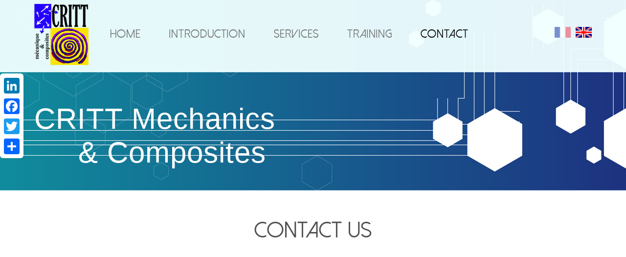

--- FILE ---
content_type: text/html; charset=utf-8
request_url: https://www.mecanique-composite.com/en/contact-us
body_size: 5595
content:
<!DOCTYPE html>
<html lang="en" dir="ltr" prefix="content: http://purl.org/rss/1.0/modules/content/ dc: http://purl.org/dc/terms/ foaf: http://xmlns.com/foaf/0.1/ og: http://ogp.me/ns# rdfs: http://www.w3.org/2000/01/rdf-schema# sioc: http://rdfs.org/sioc/ns# sioct: http://rdfs.org/sioc/types# skos: http://www.w3.org/2004/02/skos/core# xsd: http://www.w3.org/2001/XMLSchema#">
<head>
  <link rel="profile" href="http://www.w3.org/1999/xhtml/vocab" />
  <meta name="viewport" content="width=device-width, initial-scale=1.0">
  <meta http-equiv="Content-Type" content="text/html; charset=utf-8" />
<link rel="shortcut icon" href="https://www.mecanique-composite.com/sites/default/files/favicon.oe_.ico" type="image/vnd.microsoft.icon" />
<meta name="generator" content="Drupal 7 (https://www.drupal.org)" />
<link rel="canonical" href="https://www.mecanique-composite.com/en/contact-us" />
<link rel="shortlink" href="https://www.mecanique-composite.com/en/node/23" />
  <title>Contact us | CRITT</title>
  <link type="text/css" rel="stylesheet" href="https://www.mecanique-composite.com/sites/default/files/css/css_lQaZfjVpwP_oGNqdtWCSpJT1EMqXdMiU84ekLLxQnc4.css" media="all" />
<link type="text/css" rel="stylesheet" href="https://www.mecanique-composite.com/sites/default/files/css/css_cTVrJdwfvvc6A97iZYjf5zpi3Zrce4WmudmKQG7H75k.css" media="all" />
<link type="text/css" rel="stylesheet" href="https://www.mecanique-composite.com/sites/default/files/css/css_PGbJgHCUCBf4dg7K9Kt8aAwsApndP4GZ9RuToPy3-Fk.css" media="all" />
<style>#back-top{right:40px;}#back-top span#button{background-color:#CCCCCC;}#back-top span#button:hover{opacity:1;filter:alpha(opacity = 1);background-color:#777777;}
</style>
<link type="text/css" rel="stylesheet" href="https://www.mecanique-composite.com/sites/default/files/css/css_SQnNcPsDmnQDyI46ZSdX0eVT_xVs_DOuFOu6_lHe-1g.css" media="all" />
<link type="text/css" rel="stylesheet" href="https://cdn.jsdelivr.net/npm/bootstrap@3.0.2/dist/css/bootstrap.min.css" media="all" />
<link type="text/css" rel="stylesheet" href="https://www.mecanique-composite.com/sites/default/files/css/css_Oe0WFQvJ0ctmbxkbiEZyy2Qki998PysS5sVczNGjCeY.css" media="all" />
  <!-- HTML5 element support for IE6-8 -->
  <!--[if lt IE 9]>
    <script src="https://cdn.jsdelivr.net/html5shiv/3.7.3/html5shiv-printshiv.min.js"></script>
  <![endif]-->
  <script src="https://www.mecanique-composite.com/sites/default/files/js/js_EebRuRXFlkaf356V0T2K_8cnUVfCKesNTxdvvPSEhCM.js"></script>
<script src="https://cdn.jsdelivr.net/npm/bootstrap@3.0.2/dist/js/bootstrap.min.js"></script>
<script src="https://maps.googleapis.com/maps/api/js?key=AIzaSyB-M3LHXvM8lhrdZ-agYEfoDjqgblRJJqU"></script>
<script src="https://www.mecanique-composite.com/sites/default/files/js/js_HWUc7rccEtwpNTvIxr3kjLedOvxWFZYiFcbJwD2-bWk.js"></script>
<script>(function(i,s,o,g,r,a,m){i["GoogleAnalyticsObject"]=r;i[r]=i[r]||function(){(i[r].q=i[r].q||[]).push(arguments)},i[r].l=1*new Date();a=s.createElement(o),m=s.getElementsByTagName(o)[0];a.async=1;a.src=g;m.parentNode.insertBefore(a,m)})(window,document,"script","https://www.google-analytics.com/analytics.js","ga");ga("create", "UA-58720508-1", {"cookieDomain":".mecanique-composite.com"});ga("set", "anonymizeIp", true);ga("send", "pageview");</script>
<script src="https://www.mecanique-composite.com/sites/default/files/js/js_swF_lBTqpwq1-PcqxeagP4jKr1fvsK_gDB5Jp94hpU0.js"></script>
<script>window.a2a_config=window.a2a_config||{};window.da2a={done:false,html_done:false,script_ready:false,script_load:function(){var a=document.createElement('script'),s=document.getElementsByTagName('script')[0];a.type='text/javascript';a.async=true;a.src='https://static.addtoany.com/menu/page.js';s.parentNode.insertBefore(a,s);da2a.script_load=function(){};},script_onready:function(){da2a.script_ready=true;if(da2a.html_done)da2a.init();},init:function(){for(var i=0,el,target,targets=da2a.targets,length=targets.length;i<length;i++){el=document.getElementById('da2a_'+(i+1));target=targets[i];a2a_config.linkname=target.title;a2a_config.linkurl=target.url;if(el){a2a.init('page',{target:el});el.id='';}da2a.done=true;}da2a.targets=[];}};(function ($){Drupal.behaviors.addToAny = {attach: function (context, settings) {if (context !== document && window.da2a) {if(da2a.script_ready)a2a.init_all();da2a.script_load();}}}})(jQuery);a2a_config.callbacks=a2a_config.callbacks||[];a2a_config.callbacks.push({ready:da2a.script_onready});a2a_config.overlays=a2a_config.overlays||[];a2a_config.templates=a2a_config.templates||{};</script>
<script src="https://www.mecanique-composite.com/sites/default/files/js/js_GWwZNHC4TWxkkgdCgwTLb18tUI1uFH6ZwRfj_HZ8qY4.js"></script>
<script>jQuery.extend(Drupal.settings, {"basePath":"\/","pathPrefix":"en\/","ajaxPageState":{"theme":"critt","theme_token":"TjjUO5I1h5O2YzdCWtNxbJoHMiBQpL5fGKjAVu7jzSo","js":{"0":1,"sites\/all\/themes\/bootstrap\/js\/bootstrap.js":1,"sites\/all\/modules\/jquery_update\/replace\/jquery\/1.10\/jquery.min.js":1,"misc\/jquery-extend-3.4.0.js":1,"misc\/jquery.once.js":1,"misc\/drupal.js":1,"https:\/\/cdn.jsdelivr.net\/npm\/bootstrap@3.0.2\/dist\/js\/bootstrap.min.js":1,"https:\/\/maps.googleapis.com\/maps\/api\/js?key=AIzaSyB-M3LHXvM8lhrdZ-agYEfoDjqgblRJJqU":1,"sites\/all\/modules\/scroll_to_top\/scroll_to_top.js":1,"sites\/all\/modules\/google_analytics\/googleanalytics.js":1,"1":1,"sites\/all\/modules\/webform\/js\/webform.js":1,"2":1,"sites\/all\/themes\/critt\/bootstrap\/js\/affix.js":1,"sites\/all\/themes\/critt\/bootstrap\/js\/alert.js":1,"sites\/all\/themes\/critt\/bootstrap\/js\/button.js":1,"sites\/all\/themes\/critt\/bootstrap\/js\/carousel.js":1,"sites\/all\/themes\/critt\/bootstrap\/js\/collapse.js":1,"sites\/all\/themes\/critt\/bootstrap\/js\/dropdown.js":1,"sites\/all\/themes\/critt\/bootstrap\/js\/modal.js":1,"sites\/all\/themes\/critt\/bootstrap\/js\/tooltip.js":1,"sites\/all\/themes\/critt\/bootstrap\/js\/popover.js":1,"sites\/all\/themes\/critt\/bootstrap\/js\/scrollspy.js":1,"sites\/all\/themes\/critt\/bootstrap\/js\/tab.js":1,"sites\/all\/themes\/critt\/bootstrap\/js\/transition.js":1,"sites\/all\/themes\/critt\/js\/maps.js":1,"sites\/all\/themes\/critt\/js\/scripts.js":1},"css":{"modules\/system\/system.base.css":1,"sites\/all\/modules\/scroll_to_top\/scroll_to_top.css":1,"sites\/all\/modules\/date\/date_api\/date.css":1,"modules\/field\/theme\/field.css":1,"modules\/node\/node.css":1,"sites\/all\/modules\/views\/css\/views.css":1,"sites\/all\/modules\/ckeditor\/css\/ckeditor.css":1,"sites\/all\/modules\/ctools\/css\/ctools.css":1,"0":1,"modules\/locale\/locale.css":1,"sites\/all\/modules\/webform\/css\/webform.css":1,"sites\/all\/modules\/addtoany\/addtoany.css":1,"https:\/\/cdn.jsdelivr.net\/npm\/bootstrap@3.0.2\/dist\/css\/bootstrap.min.css":1,"sites\/all\/themes\/critt\/bootstrap\/css\/bootstrap.min.css":1,"sites\/all\/themes\/critt\/css\/style.css":1}},"scroll_to_top":{"label":""},"googleanalytics":{"trackOutbound":1,"trackMailto":1,"trackDownload":1,"trackDownloadExtensions":"7z|aac|arc|arj|asf|asx|avi|bin|csv|doc(x|m)?|dot(x|m)?|exe|flv|gif|gz|gzip|hqx|jar|jpe?g|js|mp(2|3|4|e?g)|mov(ie)?|msi|msp|pdf|phps|png|ppt(x|m)?|pot(x|m)?|pps(x|m)?|ppam|sld(x|m)?|thmx|qtm?|ra(m|r)?|sea|sit|tar|tgz|torrent|txt|wav|wma|wmv|wpd|xls(x|m|b)?|xlt(x|m)|xlam|xml|z|zip","trackDomainMode":1},"urlIsAjaxTrusted":{"\/en\/contact-us":true},"bootstrap":{"anchorsFix":1,"anchorsSmoothScrolling":1,"formHasError":1,"popoverEnabled":0,"popoverOptions":{"animation":1,"html":0,"placement":"right","selector":"","trigger":"click","triggerAutoclose":1,"title":"","content":"","delay":0,"container":"body"},"tooltipEnabled":1,"tooltipOptions":{"animation":1,"html":0,"placement":"auto left","selector":"","trigger":"hover focus","delay":0,"container":"body"}}});</script>
</head>
<body class="navbar-is-fixed-top html not-front not-logged-in no-sidebars page-node page-node- page-node-23 node-type-webform i18n-en">
  <div id="skip-link">
    <a href="#main-content" class="element-invisible element-focusable">Skip to main content</a>
  </div>
    <header id="navbar" role="banner" class="navbar navbar-fixed-top navbar-default">
  <div class="container">
    <div class="navbar-header">
              <a class="logo navbar-btn pull-left" href="/en" title="Home">
          <img src="https://www.mecanique-composite.com/sites/default/files/logo.png" alt="Home" />
        </a>
      
      
              <button type="button" class="navbar-toggle" data-toggle="collapse" data-target="#navbar-collapse">
          <span class="sr-only">Toggle navigation</span>
          <span class="icon-bar"></span>
          <span class="icon-bar"></span>
          <span class="icon-bar"></span>
        </button>
          </div>

          <div class="navbar-collapse collapse" id="navbar-collapse">
        <nav role="navigation">
                      <ul class="menu nav navbar-nav"><li class="first leaf"><a href="/en" title="">Home</a></li>
<li class="leaf"><a href="/en/introduction">Introduction</a></li>
<li class="leaf"><a href="/en/services">Services</a></li>
<li class="leaf"><a href="/en/training">Training</a></li>
<li class="last leaf active-trail active"><a href="/en/contact-us" class="active-trail active">Contact</a></li>
</ul>                                            <div class="region region-navigation">
    <section id="block-block-8" class="block block-block clearfix">

      
  <div class="textcritt">CRITT Mechanics<br />
     &amp; Composites</div>

</section>
<section id="block-locale-language" class="block block-locale clearfix">

      
  <ul class="language-switcher-locale-url"><li class="fr first"><a href="/fr/contactez-nous" class="language-link" xml:lang="fr" title="Contactez - nous"><img class="language-icon img-responsive" typeof="foaf:Image" src="https://www.mecanique-composite.com/sites/all/modules/languageicons/flags/fr.png" width="16" height="12" alt="Français" title="Français" /></a></li>
<li class="en last active"><a href="/en/contact-us" class="language-link active" xml:lang="en" title="Contact us"><img class="language-icon img-responsive" typeof="foaf:Image" src="https://www.mecanique-composite.com/sites/all/modules/languageicons/flags/en.png" width="16" height="12" alt="English" title="English" /></a></li>
</ul>
</section>
  </div>
                  </nav>
      </div>
      </div>
</header>

<div class="main-container container">

  <header role="banner" id="page-header">
    
      </header> <!-- /#page-header -->

  <div class="row">

    
    <section class="col-sm-12">
                  <a id="main-content"></a>
                    <h1 class="page-header">Contact us</h1>
                                                          <div class="region region-content">
    <section id="block-block-7" class="block block-block clearfix">

      
  <div id="map-canvas"> </div>

</section>
<section id="block-system-main" class="block block-system clearfix">

      
  <article id="node-23" class="node node-webform node-promoted clearfix" about="/en/contact-us" typeof="sioc:Item foaf:Document">
    <header>
            <span property="dc:title" content="Contact us" class="rdf-meta element-hidden"></span><span property="sioc:num_replies" content="0" datatype="xsd:integer" class="rdf-meta element-hidden"></span>      </header>
    <div class="field field-name-field-body field-type-text-with-summary field-label-hidden"><div class="field-items"><div class="field-item even"><div class="cont addr">
<h4>CRITT Mécanique &amp; Composites</h4>
<p>Espace Clément Ader<br />
Montaudran Aerospace<br />
3, Rue Caroline Aigle<br />
31400 Toulouse<br />
France</p>
</div>
<div class="cont mail">
<h4>Email</h4>
<p><a href="mailto:critt-meca@critt.net">critt-meca@critt.net</a></p>
</div>
<div class="cont tel">
<h4>Phone</h4>
<p>33 (0)5 61 17 10 00</p>
</div>
<div class="cont fax">
<h4>Fax</h4>
<p>33 (0)5 61 17 10 02</p>
</div>
<div class="cont gps">
<h4>GPS Coordinates</h4>
<p>Latitude : 43.56329° (43° 33min 47.8sec)<br />
Longitude : 1.490096° (1° 29min 24.2sec)</p>
</div>
<div class="cont gps">
<h4>Access map</h4>
<p><a href="/sites/default/files/plan_critt.pdf" target="_blank">Download the printable access map</a></p>
</div>
</div></div></div><div class="form-item form-type-item form-group"> <label class="control-label">Language</label>
English</div><form class="webform-client-form webform-client-form-23" action="/en/contact-us" method="post" id="webform-client-form-23" accept-charset="UTF-8"><div><div class="form-item webform-component webform-component-textfield webform-component--nom form-group form-item form-item-submitted-nom form-type-textfield form-group"> <label class="control-label" for="edit-submitted-nom">Last name <span class="form-required" title="This field is required.">*</span></label>
<input required="required" class="form-control form-text required" type="text" id="edit-submitted-nom" name="submitted[nom]" value="" size="60" maxlength="128" /></div><div class="form-item webform-component webform-component-textfield webform-component--prenom form-group form-item form-item-submitted-prenom form-type-textfield form-group"> <label class="control-label" for="edit-submitted-prenom">First name</label>
<input class="form-control form-text" type="text" id="edit-submitted-prenom" name="submitted[prenom]" value="" size="60" maxlength="128" /></div><div class="form-item webform-component webform-component-email webform-component--email form-group form-item form-item-submitted-email form-type-webform-email form-group"> <label class="control-label" for="edit-submitted-email">Email <span class="form-required" title="This field is required.">*</span></label>
<input required="required" class="email form-control form-text form-email required" type="email" id="edit-submitted-email" name="submitted[email]" size="60" /></div><div class="form-item webform-component webform-component-textfield webform-component--telephone form-group form-item form-item-submitted-telephone form-type-textfield form-group"> <label class="control-label" for="edit-submitted-telephone">Phone</label>
<input class="form-control form-text" type="text" id="edit-submitted-telephone" name="submitted[telephone]" value="" size="60" maxlength="128" /></div><div class="form-item webform-component webform-component-textfield webform-component--societe form-group form-item form-item-submitted-societe form-type-textfield form-group"> <label class="control-label" for="edit-submitted-societe">Company</label>
<input class="form-control form-text" type="text" id="edit-submitted-societe" name="submitted[societe]" value="" size="60" maxlength="128" /></div><div class="form-item webform-component webform-component-textarea webform-component--message form-group form-item form-item-submitted-message form-type-textarea form-group"> <label class="control-label" for="edit-submitted-message">Message <span class="form-required" title="This field is required.">*</span></label>
<div class="form-textarea-wrapper"><textarea required="required" class="form-control form-textarea required" id="edit-submitted-message" name="submitted[message]" cols="60" rows="5"></textarea></div></div><input type="hidden" name="details[sid]" />
<input type="hidden" name="details[page_num]" value="1" />
<input type="hidden" name="details[page_count]" value="1" />
<input type="hidden" name="details[finished]" value="0" />
<input type="hidden" name="form_build_id" value="form-jRrqA2WLqDB7A-NFU60uhy14HyXqIb8P46GI1W5YffI" />
<input type="hidden" name="form_id" value="webform_client_form_23" />
<div class="form-actions"><button class="webform-submit button-primary btn btn-primary form-submit" type="submit" name="op" value="Submit">Submit</button>
</div></div></form>     <footer>
          <ul class="links list-inline"><li class="translation_fr first last"><a href="/fr/contactez-nous" title="Contactez - nous" class="translation-link" xml:lang="fr"><img class="language-icon img-responsive" typeof="foaf:Image" src="https://www.mecanique-composite.com/sites/all/modules/languageicons/flags/fr.png" width="16" height="12" alt="Français" title="Français" /></a></li>
</ul>  </footer>
      </article>

</section>
  </div>
    </section>

    
  </div>
</div>

  <footer class="footer container">
      <div class="region region-footer">
    <section id="block-block-2" class="block block-block clearfix">

      
  <div class="foot1">
<div class="container">
<div class="col-md-4">
<p>Usefull links</p>
</div>
<div class="col-md-4">
<p><a href="/contact">Contact</a></p>
</div>
<div class="col-md-4">
<p>Address</p>
</div>
</div>
</div>
<div class="foot2">
<div class="container">
<div class="col-md-4">
<ul class="menubot"><li><a href="/en/introduction">Introduction</a></li>
<li><a href="/en/home#block-views-accueil-actualites-block">News</a></li>
<li><a href="/en/documents">Documentation</a></li>
<li><a href="/en/contact-us">Contact us</a></li>
<li><a href="/en/legal-informations">Legal informations</a></li>
</ul></div>
<div class="col-md-4">
<div class="footmail">
<p><strong>Email</strong></p>
<p><a href="mailto:critt-meca@critt.net">critt-meca@critt.net</a></p>
</div>
<div class="foottel">
<p><strong>Phone</strong></p>
<p>33 (0)5 61 17 10 00</p>
</div>
</div>
<div class="col-md-4">
<div class="footpos">
<p><a href="https://goo.gl/maps/YdLVB" target="_blank"><strong>CRITT Mécanique &amp; Composites</strong></a></p>
<p>Espace Clément Ader</p>
<p>Toulouse Aerospace</p>
<p>3, Rue Caroline Aigle</p>
<p>31400 Toulouse</p>
<p>France</p>
</div>
</div>
</div>
<div class="foot3">
<div class="container">
<p class="rtecenter"><a href="http://www.mecanique-composite.com">CRITT Mécanique et Composites</a> - All Rights Reserved - Realisation <a href="http://lounce.com" target="_blank">Lounce</a></p>
</div>
</div>
</div>

</section>
<section id="block-addtoany-addtoany-button" class="block block-addtoany clearfix">

      
  <span class="a2a_kit a2a_kit_size_32 a2a_target addtoany_list" id="da2a_1">
      <div class="a2a_kit a2a_kit_size_32 a2a_floating_style a2a_vertical_style" data-a2a-scroll-show="100" style="left:0px; top:150px;">
    <a class="a2a_button_linkedin"></a>
    <a class="a2a_button_facebook"></a>
    <a class="a2a_button_twitter"></a>
    <a class="a2a_dd" href="https://www.addtoany.com/share"></a>
</div>
      <a class="a2a_dd addtoany_share_save" href="https://www.addtoany.com/share#url=https%3A%2F%2Fwww.mecanique-composite.com%2Fen%2Fcontact-us&amp;title=Contact%20us"></a>
      
    </span>
    <script type="text/javascript">
<!--//--><![CDATA[//><!--
if(window.da2a)da2a.script_load();
//--><!]]>
</script>
</section>
  </div>
  </footer>
  <script>da2a.targets=[
{title:"Contact us",url:"https:\/\/www.mecanique-composite.com\/en\/contact-us"}];
da2a.html_done=true;if(da2a.script_ready&&!da2a.done)da2a.init();da2a.script_load();</script>
<script src="https://www.mecanique-composite.com/sites/default/files/js/js_MRdvkC2u4oGsp5wVxBG1pGV5NrCPW3mssHxIn6G9tGE.js"></script>
</body>
</html>


--- FILE ---
content_type: text/css
request_url: https://www.mecanique-composite.com/sites/default/files/css/css_Oe0WFQvJ0ctmbxkbiEZyy2Qki998PysS5sVczNGjCeY.css
body_size: 29401
content:
html{font-family:sans-serif;-ms-text-size-adjust:100%;-webkit-text-size-adjust:100%;}body{margin:0;}article,aside,details,figcaption,figure,footer,header,hgroup,main,nav,section,summary{display:block;}audio,canvas,progress,video{display:inline-block;vertical-align:baseline;}audio:not([controls]){display:none;height:0;}[hidden],template{display:none;}a{background:transparent;}a:active,a:hover{outline:0;}abbr[title]{border-bottom:1px dotted;}b,strong{font-weight:bold;}dfn{font-style:italic;}h1{font-size:2em;margin:0.67em 0;}mark{background:#ff0;color:#000;}small{font-size:80%;}sub,sup{font-size:75%;line-height:0;position:relative;vertical-align:baseline;}sup{top:-0.5em;}sub{bottom:-0.25em;}img{border:0;}svg:not(:root){overflow:hidden;}figure{margin:1em 40px;}hr{-moz-box-sizing:content-box;box-sizing:content-box;height:0;}pre{overflow:auto;}code,kbd,pre,samp{font-family:monospace,monospace;font-size:1em;}button,input,optgroup,select,textarea{color:inherit;font:inherit;margin:0;}button{overflow:visible;}button,select{text-transform:none;}button,html input[type="button"],input[type="reset"],input[type="submit"]{-webkit-appearance:button;cursor:pointer;}button[disabled],html input[disabled]{cursor:default;}button::-moz-focus-inner,input::-moz-focus-inner{border:0;padding:0;}input{line-height:normal;}input[type="checkbox"],input[type="radio"]{box-sizing:border-box;padding:0;}input[type="number"]::-webkit-inner-spin-button,input[type="number"]::-webkit-outer-spin-button{height:auto;}input[type="search"]{-webkit-appearance:textfield;-moz-box-sizing:content-box;-webkit-box-sizing:content-box;box-sizing:content-box;}input[type="search"]::-webkit-search-cancel-button,input[type="search"]::-webkit-search-decoration{-webkit-appearance:none;}fieldset{border:1px solid #c0c0c0;margin:0 2px;padding:0.35em 0.625em 0.75em;}legend{border:0;padding:0;}textarea{overflow:auto;}optgroup{font-weight:bold;}table{border-collapse:collapse;border-spacing:0;}td,th{padding:0;}@media print{*{text-shadow:none !important;color:#000 !important;background:transparent !important;box-shadow:none !important;}a,a:visited{text-decoration:underline;}a[href]:after{content:" (" attr(href) ")";}abbr[title]:after{content:" (" attr(title) ")";}a[href^="javascript:"]:after,a[href^="#"]:after{content:"";}pre,blockquote{border:1px solid #999;page-break-inside:avoid;}thead{display:table-header-group;}tr,img{page-break-inside:avoid;}img{max-width:100% !important;}p,h2,h3{orphans:3;widows:3;}h2,h3{page-break-after:avoid;}select{background:#fff !important;}.navbar{display:none;}.table td,.table th{background-color:#fff !important;}.btn > .caret,.dropup > .btn > .caret{border-top-color:#000 !important;}.label{border:1px solid #000;}.table{border-collapse:collapse !important;}.table-bordered th,.table-bordered td{border:1px solid #ddd !important;}}*{-webkit-box-sizing:border-box;-moz-box-sizing:border-box;box-sizing:border-box;}*:before,*:after{-webkit-box-sizing:border-box;-moz-box-sizing:border-box;box-sizing:border-box;}html{font-size:10px;-webkit-tap-highlight-color:rgba(0,0,0,0);}body{font-family:"Helvetica Neue",Helvetica,Arial,sans-serif;font-size:14px;line-height:1.42857143;color:#333333;background-color:#ffffff;}input,button,select,textarea{font-family:inherit;font-size:inherit;line-height:inherit;}a{color:#428bca;text-decoration:none;}a:hover,a:focus{color:#2a6496;text-decoration:underline;}a:focus{outline:thin dotted;outline:5px auto -webkit-focus-ring-color;outline-offset:-2px;}figure{margin:0;}img{vertical-align:middle;}.img-responsive,.thumbnail > img,.thumbnail a > img,.carousel-inner > .item > img,.carousel-inner > .item > a > img{display:block;width:100% \9;max-width:100%;height:auto;}.img-rounded{border-radius:6px;}.img-thumbnail{padding:4px;line-height:1.42857143;background-color:#ffffff;border:1px solid #dddddd;border-radius:4px;-webkit-transition:all 0.2s ease-in-out;-o-transition:all 0.2s ease-in-out;transition:all 0.2s ease-in-out;display:inline-block;width:100% \9;max-width:100%;height:auto;}.img-circle{border-radius:50%;}hr{margin-top:20px;margin-bottom:20px;border:0;border-top:1px solid #eeeeee;}.sr-only{position:absolute;width:1px;height:1px;margin:-1px;padding:0;overflow:hidden;clip:rect(0,0,0,0);border:0;}.sr-only-focusable:active,.sr-only-focusable:focus{position:static;width:auto;height:auto;margin:0;overflow:visible;clip:auto;}h1,h2,h3,h4,h5,h6,.h1,.h2,.h3,.h4,.h5,.h6{font-family:inherit;font-weight:500;line-height:1.1;color:inherit;}h1 small,h2 small,h3 small,h4 small,h5 small,h6 small,.h1 small,.h2 small,.h3 small,.h4 small,.h5 small,.h6 small,h1 .small,h2 .small,h3 .small,h4 .small,h5 .small,h6 .small,.h1 .small,.h2 .small,.h3 .small,.h4 .small,.h5 .small,.h6 .small{font-weight:normal;line-height:1;color:#777777;}h1,.h1,h2,.h2,h3,.h3{margin-top:20px;margin-bottom:10px;}h1 small,.h1 small,h2 small,.h2 small,h3 small,.h3 small,h1 .small,.h1 .small,h2 .small,.h2 .small,h3 .small,.h3 .small{font-size:65%;}h4,.h4,h5,.h5,h6,.h6{margin-top:10px;margin-bottom:10px;}h4 small,.h4 small,h5 small,.h5 small,h6 small,.h6 small,h4 .small,.h4 .small,h5 .small,.h5 .small,h6 .small,.h6 .small{font-size:75%;}h1,.h1{font-size:36px;}h2,.h2{font-size:30px;}h3,.h3{font-size:24px;}h4,.h4{font-size:18px;}h5,.h5{font-size:14px;}h6,.h6{font-size:12px;}p{margin:0 0 10px;}.lead{margin-bottom:20px;font-size:16px;font-weight:300;line-height:1.4;}@media (min-width:768px){.lead{font-size:21px;}}small,.small{font-size:85%;}cite{font-style:normal;}mark,.mark{background-color:#fcf8e3;padding:.2em;}.text-left{text-align:left;}.text-right{text-align:right;}.text-center{text-align:center;}.text-justify{text-align:justify;}.text-nowrap{white-space:nowrap;}.text-lowercase{text-transform:lowercase;}.text-uppercase{text-transform:uppercase;}.text-capitalize{text-transform:capitalize;}.text-muted{color:#777777;}.text-primary{color:#428bca;}a.text-primary:hover{color:#3071a9;}.text-success{color:#3c763d;}a.text-success:hover{color:#2b542c;}.text-info{color:#31708f;}a.text-info:hover{color:#245269;}.text-warning{color:#8a6d3b;}a.text-warning:hover{color:#66512c;}.text-danger{color:#a94442;}a.text-danger:hover{color:#843534;}.bg-primary{color:#fff;background-color:#428bca;}a.bg-primary:hover{background-color:#3071a9;}.bg-success{background-color:#dff0d8;}a.bg-success:hover{background-color:#c1e2b3;}.bg-info{background-color:#d9edf7;}a.bg-info:hover{background-color:#afd9ee;}.bg-warning{background-color:#fcf8e3;}a.bg-warning:hover{background-color:#f7ecb5;}.bg-danger{background-color:#f2dede;}a.bg-danger:hover{background-color:#e4b9b9;}.page-header{padding-bottom:9px;margin:40px 0 20px;border-bottom:1px solid #eeeeee;}ul,ol{margin-top:0;margin-bottom:10px;}ul ul,ol ul,ul ol,ol ol{margin-bottom:0;}.list-unstyled{padding-left:0;list-style:none;}.list-inline{padding-left:0;list-style:none;margin-left:-5px;}.list-inline > li{display:inline-block;padding-left:5px;padding-right:5px;}dl{margin-top:0;margin-bottom:20px;}dt,dd{line-height:1.42857143;}dt{font-weight:bold;}dd{margin-left:0;}@media (min-width:768px){.dl-horizontal dt{float:left;width:160px;clear:left;text-align:right;overflow:hidden;text-overflow:ellipsis;white-space:nowrap;}.dl-horizontal dd{margin-left:180px;}}abbr[title],abbr[data-original-title]{cursor:help;border-bottom:1px dotted #777777;}.initialism{font-size:90%;text-transform:uppercase;}blockquote{padding:10px 20px;margin:0 0 20px;font-size:17.5px;border-left:5px solid #eeeeee;}blockquote p:last-child,blockquote ul:last-child,blockquote ol:last-child{margin-bottom:0;}blockquote footer,blockquote small,blockquote .small{display:block;font-size:80%;line-height:1.42857143;color:#777777;}blockquote footer:before,blockquote small:before,blockquote .small:before{content:'\2014 \00A0';}.blockquote-reverse,blockquote.pull-right{padding-right:15px;padding-left:0;border-right:5px solid #eeeeee;border-left:0;text-align:right;}.blockquote-reverse footer:before,blockquote.pull-right footer:before,.blockquote-reverse small:before,blockquote.pull-right small:before,.blockquote-reverse .small:before,blockquote.pull-right .small:before{content:'';}.blockquote-reverse footer:after,blockquote.pull-right footer:after,.blockquote-reverse small:after,blockquote.pull-right small:after,.blockquote-reverse .small:after,blockquote.pull-right .small:after{content:'\00A0 \2014';}blockquote:before,blockquote:after{content:"";}address{margin-bottom:20px;font-style:normal;line-height:1.42857143;}code,kbd,pre,samp{font-family:Menlo,Monaco,Consolas,"Courier New",monospace;}code{padding:2px 4px;font-size:90%;color:#c7254e;background-color:#f9f2f4;border-radius:4px;}kbd{padding:2px 4px;font-size:90%;color:#ffffff;background-color:#333333;border-radius:3px;box-shadow:inset 0 -1px 0 rgba(0,0,0,0.25);}kbd kbd{padding:0;font-size:100%;box-shadow:none;}pre{display:block;padding:9.5px;margin:0 0 10px;font-size:13px;line-height:1.42857143;word-break:break-all;word-wrap:break-word;color:#333333;background-color:#f5f5f5;border:1px solid #cccccc;border-radius:4px;}pre code{padding:0;font-size:inherit;color:inherit;white-space:pre-wrap;background-color:transparent;border-radius:0;}.pre-scrollable{max-height:340px;overflow-y:scroll;}.container{margin-right:auto;margin-left:auto;padding-left:15px;padding-right:15px;}@media (min-width:768px){.container{width:750px;}}@media (min-width:992px){.container{width:970px;}}@media (min-width:1200px){.container{width:1170px;}}.container-fluid{margin-right:auto;margin-left:auto;padding-left:15px;padding-right:15px;}.row{margin-left:-15px;margin-right:-15px;}.col-xs-1,.col-sm-1,.col-md-1,.col-lg-1,.col-xs-2,.col-sm-2,.col-md-2,.col-lg-2,.col-xs-3,.col-sm-3,.col-md-3,.col-lg-3,.col-xs-4,.col-sm-4,.col-md-4,.col-lg-4,.col-xs-5,.col-sm-5,.col-md-5,.col-lg-5,.col-xs-6,.col-sm-6,.col-md-6,.col-lg-6,.col-xs-7,.col-sm-7,.col-md-7,.col-lg-7,.col-xs-8,.col-sm-8,.col-md-8,.col-lg-8,.col-xs-9,.col-sm-9,.col-md-9,.col-lg-9,.col-xs-10,.col-sm-10,.col-md-10,.col-lg-10,.col-xs-11,.col-sm-11,.col-md-11,.col-lg-11,.col-xs-12,.col-sm-12,.col-md-12,.col-lg-12{position:relative;min-height:1px;padding-left:15px;padding-right:15px;}.col-xs-1,.col-xs-2,.col-xs-3,.col-xs-4,.col-xs-5,.col-xs-6,.col-xs-7,.col-xs-8,.col-xs-9,.col-xs-10,.col-xs-11,.col-xs-12{float:left;}.col-xs-12{width:100%;}.col-xs-11{width:91.66666667%;}.col-xs-10{width:83.33333333%;}.col-xs-9{width:75%;}.col-xs-8{width:66.66666667%;}.col-xs-7{width:58.33333333%;}.col-xs-6{width:50%;}.col-xs-5{width:41.66666667%;}.col-xs-4{width:33.33333333%;}.col-xs-3{width:25%;}.col-xs-2{width:16.66666667%;}.col-xs-1{width:8.33333333%;}.col-xs-pull-12{right:100%;}.col-xs-pull-11{right:91.66666667%;}.col-xs-pull-10{right:83.33333333%;}.col-xs-pull-9{right:75%;}.col-xs-pull-8{right:66.66666667%;}.col-xs-pull-7{right:58.33333333%;}.col-xs-pull-6{right:50%;}.col-xs-pull-5{right:41.66666667%;}.col-xs-pull-4{right:33.33333333%;}.col-xs-pull-3{right:25%;}.col-xs-pull-2{right:16.66666667%;}.col-xs-pull-1{right:8.33333333%;}.col-xs-pull-0{right:auto;}.col-xs-push-12{left:100%;}.col-xs-push-11{left:91.66666667%;}.col-xs-push-10{left:83.33333333%;}.col-xs-push-9{left:75%;}.col-xs-push-8{left:66.66666667%;}.col-xs-push-7{left:58.33333333%;}.col-xs-push-6{left:50%;}.col-xs-push-5{left:41.66666667%;}.col-xs-push-4{left:33.33333333%;}.col-xs-push-3{left:25%;}.col-xs-push-2{left:16.66666667%;}.col-xs-push-1{left:8.33333333%;}.col-xs-push-0{left:auto;}.col-xs-offset-12{margin-left:100%;}.col-xs-offset-11{margin-left:91.66666667%;}.col-xs-offset-10{margin-left:83.33333333%;}.col-xs-offset-9{margin-left:75%;}.col-xs-offset-8{margin-left:66.66666667%;}.col-xs-offset-7{margin-left:58.33333333%;}.col-xs-offset-6{margin-left:50%;}.col-xs-offset-5{margin-left:41.66666667%;}.col-xs-offset-4{margin-left:33.33333333%;}.col-xs-offset-3{margin-left:25%;}.col-xs-offset-2{margin-left:16.66666667%;}.col-xs-offset-1{margin-left:8.33333333%;}.col-xs-offset-0{margin-left:0%;}@media (min-width:768px){.col-sm-1,.col-sm-2,.col-sm-3,.col-sm-4,.col-sm-5,.col-sm-6,.col-sm-7,.col-sm-8,.col-sm-9,.col-sm-10,.col-sm-11,.col-sm-12{float:left;}.col-sm-12{width:100%;}.col-sm-11{width:91.66666667%;}.col-sm-10{width:83.33333333%;}.col-sm-9{width:75%;}.col-sm-8{width:66.66666667%;}.col-sm-7{width:58.33333333%;}.col-sm-6{width:50%;}.col-sm-5{width:41.66666667%;}.col-sm-4{width:33.33333333%;}.col-sm-3{width:25%;}.col-sm-2{width:16.66666667%;}.col-sm-1{width:8.33333333%;}.col-sm-pull-12{right:100%;}.col-sm-pull-11{right:91.66666667%;}.col-sm-pull-10{right:83.33333333%;}.col-sm-pull-9{right:75%;}.col-sm-pull-8{right:66.66666667%;}.col-sm-pull-7{right:58.33333333%;}.col-sm-pull-6{right:50%;}.col-sm-pull-5{right:41.66666667%;}.col-sm-pull-4{right:33.33333333%;}.col-sm-pull-3{right:25%;}.col-sm-pull-2{right:16.66666667%;}.col-sm-pull-1{right:8.33333333%;}.col-sm-pull-0{right:auto;}.col-sm-push-12{left:100%;}.col-sm-push-11{left:91.66666667%;}.col-sm-push-10{left:83.33333333%;}.col-sm-push-9{left:75%;}.col-sm-push-8{left:66.66666667%;}.col-sm-push-7{left:58.33333333%;}.col-sm-push-6{left:50%;}.col-sm-push-5{left:41.66666667%;}.col-sm-push-4{left:33.33333333%;}.col-sm-push-3{left:25%;}.col-sm-push-2{left:16.66666667%;}.col-sm-push-1{left:8.33333333%;}.col-sm-push-0{left:auto;}.col-sm-offset-12{margin-left:100%;}.col-sm-offset-11{margin-left:91.66666667%;}.col-sm-offset-10{margin-left:83.33333333%;}.col-sm-offset-9{margin-left:75%;}.col-sm-offset-8{margin-left:66.66666667%;}.col-sm-offset-7{margin-left:58.33333333%;}.col-sm-offset-6{margin-left:50%;}.col-sm-offset-5{margin-left:41.66666667%;}.col-sm-offset-4{margin-left:33.33333333%;}.col-sm-offset-3{margin-left:25%;}.col-sm-offset-2{margin-left:16.66666667%;}.col-sm-offset-1{margin-left:8.33333333%;}.col-sm-offset-0{margin-left:0%;}}@media (min-width:992px){.col-md-1,.col-md-2,.col-md-3,.col-md-4,.col-md-5,.col-md-6,.col-md-7,.col-md-8,.col-md-9,.col-md-10,.col-md-11,.col-md-12{float:left;}.col-md-12{width:100%;}.col-md-11{width:91.66666667%;}.col-md-10{width:83.33333333%;}.col-md-9{width:75%;}.col-md-8{width:66.66666667%;}.col-md-7{width:58.33333333%;}.col-md-6{width:50%;}.col-md-5{width:41.66666667%;}.col-md-4{width:33.33333333%;}.col-md-3{width:25%;}.col-md-2{width:16.66666667%;}.col-md-1{width:8.33333333%;}.col-md-pull-12{right:100%;}.col-md-pull-11{right:91.66666667%;}.col-md-pull-10{right:83.33333333%;}.col-md-pull-9{right:75%;}.col-md-pull-8{right:66.66666667%;}.col-md-pull-7{right:58.33333333%;}.col-md-pull-6{right:50%;}.col-md-pull-5{right:41.66666667%;}.col-md-pull-4{right:33.33333333%;}.col-md-pull-3{right:25%;}.col-md-pull-2{right:16.66666667%;}.col-md-pull-1{right:8.33333333%;}.col-md-pull-0{right:auto;}.col-md-push-12{left:100%;}.col-md-push-11{left:91.66666667%;}.col-md-push-10{left:83.33333333%;}.col-md-push-9{left:75%;}.col-md-push-8{left:66.66666667%;}.col-md-push-7{left:58.33333333%;}.col-md-push-6{left:50%;}.col-md-push-5{left:41.66666667%;}.col-md-push-4{left:33.33333333%;}.col-md-push-3{left:25%;}.col-md-push-2{left:16.66666667%;}.col-md-push-1{left:8.33333333%;}.col-md-push-0{left:auto;}.col-md-offset-12{margin-left:100%;}.col-md-offset-11{margin-left:91.66666667%;}.col-md-offset-10{margin-left:83.33333333%;}.col-md-offset-9{margin-left:75%;}.col-md-offset-8{margin-left:66.66666667%;}.col-md-offset-7{margin-left:58.33333333%;}.col-md-offset-6{margin-left:50%;}.col-md-offset-5{margin-left:41.66666667%;}.col-md-offset-4{margin-left:33.33333333%;}.col-md-offset-3{margin-left:25%;}.col-md-offset-2{margin-left:16.66666667%;}.col-md-offset-1{margin-left:8.33333333%;}.col-md-offset-0{margin-left:0%;}}@media (min-width:1200px){.col-lg-1,.col-lg-2,.col-lg-3,.col-lg-4,.col-lg-5,.col-lg-6,.col-lg-7,.col-lg-8,.col-lg-9,.col-lg-10,.col-lg-11,.col-lg-12{float:left;}.col-lg-12{width:100%;}.col-lg-11{width:91.66666667%;}.col-lg-10{width:83.33333333%;}.col-lg-9{width:75%;}.col-lg-8{width:66.66666667%;}.col-lg-7{width:58.33333333%;}.col-lg-6{width:50%;}.col-lg-5{width:41.66666667%;}.col-lg-4{width:33.33333333%;}.col-lg-3{width:25%;}.col-lg-2{width:16.66666667%;}.col-lg-1{width:8.33333333%;}.col-lg-pull-12{right:100%;}.col-lg-pull-11{right:91.66666667%;}.col-lg-pull-10{right:83.33333333%;}.col-lg-pull-9{right:75%;}.col-lg-pull-8{right:66.66666667%;}.col-lg-pull-7{right:58.33333333%;}.col-lg-pull-6{right:50%;}.col-lg-pull-5{right:41.66666667%;}.col-lg-pull-4{right:33.33333333%;}.col-lg-pull-3{right:25%;}.col-lg-pull-2{right:16.66666667%;}.col-lg-pull-1{right:8.33333333%;}.col-lg-pull-0{right:auto;}.col-lg-push-12{left:100%;}.col-lg-push-11{left:91.66666667%;}.col-lg-push-10{left:83.33333333%;}.col-lg-push-9{left:75%;}.col-lg-push-8{left:66.66666667%;}.col-lg-push-7{left:58.33333333%;}.col-lg-push-6{left:50%;}.col-lg-push-5{left:41.66666667%;}.col-lg-push-4{left:33.33333333%;}.col-lg-push-3{left:25%;}.col-lg-push-2{left:16.66666667%;}.col-lg-push-1{left:8.33333333%;}.col-lg-push-0{left:auto;}.col-lg-offset-12{margin-left:100%;}.col-lg-offset-11{margin-left:91.66666667%;}.col-lg-offset-10{margin-left:83.33333333%;}.col-lg-offset-9{margin-left:75%;}.col-lg-offset-8{margin-left:66.66666667%;}.col-lg-offset-7{margin-left:58.33333333%;}.col-lg-offset-6{margin-left:50%;}.col-lg-offset-5{margin-left:41.66666667%;}.col-lg-offset-4{margin-left:33.33333333%;}.col-lg-offset-3{margin-left:25%;}.col-lg-offset-2{margin-left:16.66666667%;}.col-lg-offset-1{margin-left:8.33333333%;}.col-lg-offset-0{margin-left:0%;}}table{background-color:transparent;}th{text-align:left;}.table{width:100%;max-width:100%;margin-bottom:20px;}.table > thead > tr > th,.table > tbody > tr > th,.table > tfoot > tr > th,.table > thead > tr > td,.table > tbody > tr > td,.table > tfoot > tr > td{padding:8px;line-height:1.42857143;vertical-align:top;border-top:1px solid #dddddd;}.table > thead > tr > th{vertical-align:bottom;border-bottom:2px solid #dddddd;}.table > caption + thead > tr:first-child > th,.table > colgroup + thead > tr:first-child > th,.table > thead:first-child > tr:first-child > th,.table > caption + thead > tr:first-child > td,.table > colgroup + thead > tr:first-child > td,.table > thead:first-child > tr:first-child > td{border-top:0;}.table > tbody + tbody{border-top:2px solid #dddddd;}.table .table{background-color:#ffffff;}.table-condensed > thead > tr > th,.table-condensed > tbody > tr > th,.table-condensed > tfoot > tr > th,.table-condensed > thead > tr > td,.table-condensed > tbody > tr > td,.table-condensed > tfoot > tr > td{padding:5px;}.table-bordered{border:1px solid #dddddd;}.table-bordered > thead > tr > th,.table-bordered > tbody > tr > th,.table-bordered > tfoot > tr > th,.table-bordered > thead > tr > td,.table-bordered > tbody > tr > td,.table-bordered > tfoot > tr > td{border:1px solid #dddddd;}.table-bordered > thead > tr > th,.table-bordered > thead > tr > td{border-bottom-width:2px;}.table-striped > tbody > tr:nth-child(odd) > td,.table-striped > tbody > tr:nth-child(odd) > th{background-color:#f9f9f9;}.table-hover > tbody > tr:hover > td,.table-hover > tbody > tr:hover > th{background-color:#f5f5f5;}table col[class*="col-"]{position:static;float:none;display:table-column;}table td[class*="col-"],table th[class*="col-"]{position:static;float:none;display:table-cell;}.table > thead > tr > td.active,.table > tbody > tr > td.active,.table > tfoot > tr > td.active,.table > thead > tr > th.active,.table > tbody > tr > th.active,.table > tfoot > tr > th.active,.table > thead > tr.active > td,.table > tbody > tr.active > td,.table > tfoot > tr.active > td,.table > thead > tr.active > th,.table > tbody > tr.active > th,.table > tfoot > tr.active > th{background-color:#f5f5f5;}.table-hover > tbody > tr > td.active:hover,.table-hover > tbody > tr > th.active:hover,.table-hover > tbody > tr.active:hover > td,.table-hover > tbody > tr:hover > .active,.table-hover > tbody > tr.active:hover > th{background-color:#e8e8e8;}.table > thead > tr > td.success,.table > tbody > tr > td.success,.table > tfoot > tr > td.success,.table > thead > tr > th.success,.table > tbody > tr > th.success,.table > tfoot > tr > th.success,.table > thead > tr.success > td,.table > tbody > tr.success > td,.table > tfoot > tr.success > td,.table > thead > tr.success > th,.table > tbody > tr.success > th,.table > tfoot > tr.success > th{background-color:#dff0d8;}.table-hover > tbody > tr > td.success:hover,.table-hover > tbody > tr > th.success:hover,.table-hover > tbody > tr.success:hover > td,.table-hover > tbody > tr:hover > .success,.table-hover > tbody > tr.success:hover > th{background-color:#d0e9c6;}.table > thead > tr > td.info,.table > tbody > tr > td.info,.table > tfoot > tr > td.info,.table > thead > tr > th.info,.table > tbody > tr > th.info,.table > tfoot > tr > th.info,.table > thead > tr.info > td,.table > tbody > tr.info > td,.table > tfoot > tr.info > td,.table > thead > tr.info > th,.table > tbody > tr.info > th,.table > tfoot > tr.info > th{background-color:#d9edf7;}.table-hover > tbody > tr > td.info:hover,.table-hover > tbody > tr > th.info:hover,.table-hover > tbody > tr.info:hover > td,.table-hover > tbody > tr:hover > .info,.table-hover > tbody > tr.info:hover > th{background-color:#c4e3f3;}.table > thead > tr > td.warning,.table > tbody > tr > td.warning,.table > tfoot > tr > td.warning,.table > thead > tr > th.warning,.table > tbody > tr > th.warning,.table > tfoot > tr > th.warning,.table > thead > tr.warning > td,.table > tbody > tr.warning > td,.table > tfoot > tr.warning > td,.table > thead > tr.warning > th,.table > tbody > tr.warning > th,.table > tfoot > tr.warning > th{background-color:#fcf8e3;}.table-hover > tbody > tr > td.warning:hover,.table-hover > tbody > tr > th.warning:hover,.table-hover > tbody > tr.warning:hover > td,.table-hover > tbody > tr:hover > .warning,.table-hover > tbody > tr.warning:hover > th{background-color:#faf2cc;}.table > thead > tr > td.danger,.table > tbody > tr > td.danger,.table > tfoot > tr > td.danger,.table > thead > tr > th.danger,.table > tbody > tr > th.danger,.table > tfoot > tr > th.danger,.table > thead > tr.danger > td,.table > tbody > tr.danger > td,.table > tfoot > tr.danger > td,.table > thead > tr.danger > th,.table > tbody > tr.danger > th,.table > tfoot > tr.danger > th{background-color:#f2dede;}.table-hover > tbody > tr > td.danger:hover,.table-hover > tbody > tr > th.danger:hover,.table-hover > tbody > tr.danger:hover > td,.table-hover > tbody > tr:hover > .danger,.table-hover > tbody > tr.danger:hover > th{background-color:#ebcccc;}@media screen and (max-width:767px){.table-responsive{width:100%;margin-bottom:15px;overflow-y:hidden;overflow-x:auto;-ms-overflow-style:-ms-autohiding-scrollbar;border:1px solid #dddddd;-webkit-overflow-scrolling:touch;}.table-responsive > .table{margin-bottom:0;}.table-responsive > .table > thead > tr > th,.table-responsive > .table > tbody > tr > th,.table-responsive > .table > tfoot > tr > th,.table-responsive > .table > thead > tr > td,.table-responsive > .table > tbody > tr > td,.table-responsive > .table > tfoot > tr > td{white-space:nowrap;}.table-responsive > .table-bordered{border:0;}.table-responsive > .table-bordered > thead > tr > th:first-child,.table-responsive > .table-bordered > tbody > tr > th:first-child,.table-responsive > .table-bordered > tfoot > tr > th:first-child,.table-responsive > .table-bordered > thead > tr > td:first-child,.table-responsive > .table-bordered > tbody > tr > td:first-child,.table-responsive > .table-bordered > tfoot > tr > td:first-child{border-left:0;}.table-responsive > .table-bordered > thead > tr > th:last-child,.table-responsive > .table-bordered > tbody > tr > th:last-child,.table-responsive > .table-bordered > tfoot > tr > th:last-child,.table-responsive > .table-bordered > thead > tr > td:last-child,.table-responsive > .table-bordered > tbody > tr > td:last-child,.table-responsive > .table-bordered > tfoot > tr > td:last-child{border-right:0;}.table-responsive > .table-bordered > tbody > tr:last-child > th,.table-responsive > .table-bordered > tfoot > tr:last-child > th,.table-responsive > .table-bordered > tbody > tr:last-child > td,.table-responsive > .table-bordered > tfoot > tr:last-child > td{border-bottom:0;}}fieldset{padding:0;margin:0;border:0;min-width:0;}legend{display:block;width:100%;padding:0;margin-bottom:20px;font-size:21px;line-height:inherit;color:#333333;border:0;border-bottom:1px solid #e5e5e5;}label{display:inline-block;max-width:100%;margin-bottom:5px;font-weight:bold;}input[type="search"]{-webkit-box-sizing:border-box;-moz-box-sizing:border-box;box-sizing:border-box;}input[type="radio"],input[type="checkbox"]{margin:4px 0 0;margin-top:1px \9;line-height:normal;}input[type="file"]{display:block;}input[type="range"]{display:block;width:100%;}select[multiple],select[size]{height:auto;}input[type="file"]:focus,input[type="radio"]:focus,input[type="checkbox"]:focus{outline:thin dotted;outline:5px auto -webkit-focus-ring-color;outline-offset:-2px;}output{display:block;padding-top:7px;font-size:14px;line-height:1.42857143;color:#555555;}.form-control{display:block;width:100%;height:34px;padding:6px 12px;font-size:14px;line-height:1.42857143;color:#555555;background-color:#ffffff;background-image:none;border:1px solid #cccccc;border-radius:4px;-webkit-box-shadow:inset 0 1px 1px rgba(0,0,0,0.075);-moz-box-shadow:inset 0 1px 1px rgba(0,0,0,0.075);box-shadow:inset 0 1px 1px rgba(0,0,0,0.075);-webkit-transition:border-color ease-in-out .15s,box-shadow ease-in-out .15s;-o-transition:border-color ease-in-out .15s,box-shadow ease-in-out .15s;transition:border-color ease-in-out .15s,box-shadow ease-in-out .15s;}.form-control:focus{border-color:#66afe9;outline:0;-webkit-box-shadow:inset 0 1px 1px rgba(0,0,0,.075),0 0 8px rgba(102,175,233,0.6);-moz-box-shadow:inset 0 1px 1px rgba(0,0,0,.075),0 0 8px rgba(102,175,233,0.6);box-shadow:inset 0 1px 1px rgba(0,0,0,.075),0 0 8px rgba(102,175,233,0.6);}.form-control::-moz-placeholder{color:#777777;opacity:1;}.form-control:-ms-input-placeholder{color:#777777;}.form-control::-webkit-input-placeholder{color:#777777;}.form-control[disabled],.form-control[readonly],fieldset[disabled] .form-control{cursor:not-allowed;background-color:#eeeeee;opacity:1;}textarea.form-control{height:auto;}input[type="search"]{-webkit-appearance:none;}input[type="date"],input[type="time"],input[type="datetime-local"],input[type="month"]{line-height:34px;line-height:1.42857143 \0;}input[type="date"].input-sm,input[type="time"].input-sm,input[type="datetime-local"].input-sm,input[type="month"].input-sm{line-height:30px;}input[type="date"].input-lg,input[type="time"].input-lg,input[type="datetime-local"].input-lg,input[type="month"].input-lg{line-height:46px;}.form-group{margin-bottom:15px;}.radio,.checkbox{position:relative;display:block;min-height:20px;margin-top:10px;margin-bottom:10px;}.radio label,.checkbox label{padding-left:20px;margin-bottom:0;font-weight:normal;cursor:pointer;}.radio input[type="radio"],.radio-inline input[type="radio"],.checkbox input[type="checkbox"],.checkbox-inline input[type="checkbox"]{position:absolute;margin-left:-20px;margin-top:4px \9;}.radio + .radio,.checkbox + .checkbox{margin-top:-5px;}.radio-inline,.checkbox-inline{display:inline-block;padding-left:20px;margin-bottom:0;vertical-align:middle;font-weight:normal;cursor:pointer;}.radio-inline + .radio-inline,.checkbox-inline + .checkbox-inline{margin-top:0;margin-left:10px;}input[type="radio"][disabled],input[type="checkbox"][disabled],input[type="radio"].disabled,input[type="checkbox"].disabled,fieldset[disabled] input[type="radio"],fieldset[disabled] input[type="checkbox"]{cursor:not-allowed;}.radio-inline.disabled,.checkbox-inline.disabled,fieldset[disabled] .radio-inline,fieldset[disabled] .checkbox-inline{cursor:not-allowed;}.radio.disabled label,.checkbox.disabled label,fieldset[disabled] .radio label,fieldset[disabled] .checkbox label{cursor:not-allowed;}.form-control-static{padding-top:7px;padding-bottom:7px;margin-bottom:0;}.form-control-static.input-lg,.form-control-static.input-sm{padding-left:0;padding-right:0;}.input-sm,.form-horizontal .form-group-sm .form-control{height:30px;padding:5px 10px;font-size:12px;line-height:1.5;border-radius:3px;}select.input-sm{height:30px;line-height:30px;}textarea.input-sm,select[multiple].input-sm{height:auto;}.input-lg,.form-horizontal .form-group-lg .form-control{height:46px;padding:10px 16px;font-size:18px;line-height:1.33;border-radius:6px;}select.input-lg{height:46px;line-height:46px;}textarea.input-lg,select[multiple].input-lg{height:auto;}.has-feedback{position:relative;}.has-feedback .form-control{padding-right:42.5px;}.form-control-feedback{position:absolute;top:25px;right:0;z-index:2;display:block;width:34px;height:34px;line-height:34px;text-align:center;}.input-lg + .form-control-feedback{width:46px;height:46px;line-height:46px;}.input-sm + .form-control-feedback{width:30px;height:30px;line-height:30px;}.has-success .help-block,.has-success .control-label,.has-success .radio,.has-success .checkbox,.has-success .radio-inline,.has-success .checkbox-inline{color:#3c763d;}.has-success .form-control{border-color:#3c763d;-webkit-box-shadow:inset 0 1px 1px rgba(0,0,0,0.075);-moz-box-shadow:inset 0 1px 1px rgba(0,0,0,0.075);box-shadow:inset 0 1px 1px rgba(0,0,0,0.075);}.has-success .form-control:focus{border-color:#2b542c;-webkit-box-shadow:inset 0 1px 1px rgba(0,0,0,0.075),0 0 6px #67b168;-moz-box-shadow:inset 0 1px 1px rgba(0,0,0,0.075),0 0 6px #67b168;box-shadow:inset 0 1px 1px rgba(0,0,0,0.075),0 0 6px #67b168;}.has-success .input-group-addon{color:#3c763d;border-color:#3c763d;background-color:#dff0d8;}.has-success .form-control-feedback{color:#3c763d;}.has-warning .help-block,.has-warning .control-label,.has-warning .radio,.has-warning .checkbox,.has-warning .radio-inline,.has-warning .checkbox-inline{color:#8a6d3b;}.has-warning .form-control{border-color:#8a6d3b;-webkit-box-shadow:inset 0 1px 1px rgba(0,0,0,0.075);-moz-box-shadow:inset 0 1px 1px rgba(0,0,0,0.075);box-shadow:inset 0 1px 1px rgba(0,0,0,0.075);}.has-warning .form-control:focus{border-color:#66512c;-webkit-box-shadow:inset 0 1px 1px rgba(0,0,0,0.075),0 0 6px #c0a16b;-moz-box-shadow:inset 0 1px 1px rgba(0,0,0,0.075),0 0 6px #c0a16b;box-shadow:inset 0 1px 1px rgba(0,0,0,0.075),0 0 6px #c0a16b;}.has-warning .input-group-addon{color:#8a6d3b;border-color:#8a6d3b;background-color:#fcf8e3;}.has-warning .form-control-feedback{color:#8a6d3b;}.has-error .help-block,.has-error .control-label,.has-error .radio,.has-error .checkbox,.has-error .radio-inline,.has-error .checkbox-inline{color:#a94442;}.has-error .form-control{border-color:#a94442;-webkit-box-shadow:inset 0 1px 1px rgba(0,0,0,0.075);-moz-box-shadow:inset 0 1px 1px rgba(0,0,0,0.075);box-shadow:inset 0 1px 1px rgba(0,0,0,0.075);}.has-error .form-control:focus{border-color:#843534;-webkit-box-shadow:inset 0 1px 1px rgba(0,0,0,0.075),0 0 6px #ce8483;-moz-box-shadow:inset 0 1px 1px rgba(0,0,0,0.075),0 0 6px #ce8483;box-shadow:inset 0 1px 1px rgba(0,0,0,0.075),0 0 6px #ce8483;}.has-error .input-group-addon{color:#a94442;border-color:#a94442;background-color:#f2dede;}.has-error .form-control-feedback{color:#a94442;}.has-feedback label.sr-only ~ .form-control-feedback{top:0;}.help-block{display:block;margin-top:5px;margin-bottom:10px;color:#737373;}@media (min-width:768px){.form-inline .form-group{display:inline-block;margin-bottom:0;vertical-align:middle;}.form-inline .form-control{display:inline-block;width:auto;vertical-align:middle;}.form-inline .input-group{display:inline-table;vertical-align:middle;}.form-inline .input-group .input-group-addon,.form-inline .input-group .input-group-btn,.form-inline .input-group .form-control{width:auto;}.form-inline .input-group > .form-control{width:100%;}.form-inline .control-label{margin-bottom:0;vertical-align:middle;}.form-inline .radio,.form-inline .checkbox{display:inline-block;margin-top:0;margin-bottom:0;vertical-align:middle;}.form-inline .radio label,.form-inline .checkbox label{padding-left:0;}.form-inline .radio input[type="radio"],.form-inline .checkbox input[type="checkbox"]{position:relative;margin-left:0;}.form-inline .has-feedback .form-control-feedback{top:0;}}.form-horizontal .radio,.form-horizontal .checkbox,.form-horizontal .radio-inline,.form-horizontal .checkbox-inline{margin-top:0;margin-bottom:0;padding-top:7px;}.form-horizontal .radio,.form-horizontal .checkbox{min-height:27px;}.form-horizontal .form-group{margin-left:-15px;margin-right:-15px;}@media (min-width:768px){.form-horizontal .control-label{text-align:right;margin-bottom:0;padding-top:7px;}}.form-horizontal .has-feedback .form-control-feedback{top:0;right:15px;}@media (min-width:768px){.form-horizontal .form-group-lg .control-label{padding-top:14.3px;}}@media (min-width:768px){.form-horizontal .form-group-sm .control-label{padding-top:6px;}}.btn{display:inline-block;margin-bottom:0;font-weight:normal;text-align:center;vertical-align:middle;cursor:pointer;background-image:none;border:1px solid transparent;white-space:nowrap;padding:6px 12px;font-size:14px;line-height:1.42857143;border-radius:4px;-webkit-user-select:none;-moz-user-select:none;-ms-user-select:none;user-select:none;}.btn:focus,.btn:active:focus,.btn.active:focus{outline:thin dotted;outline:5px auto -webkit-focus-ring-color;outline-offset:-2px;}.btn:hover,.btn:focus{color:#333333;text-decoration:none;}.btn:active,.btn.active{outline:0;background-image:none;-webkit-box-shadow:inset 0 3px 5px rgba(0,0,0,0.125);-moz-box-shadow:inset 0 3px 5px rgba(0,0,0,0.125);box-shadow:inset 0 3px 5px rgba(0,0,0,0.125);}.btn.disabled,.btn[disabled],fieldset[disabled] .btn{cursor:not-allowed;pointer-events:none;opacity:0.65;filter:alpha(opacity=65);-webkit-box-shadow:none;-moz-box-shadow:none;box-shadow:none;}.btn-default{color:#333333;background-color:#ffffff;border-color:#cccccc;}.btn-default:hover,.btn-default:focus,.btn-default:active,.btn-default.active,.open > .dropdown-toggle.btn-default{color:#333333;background-color:#e6e6e6;border-color:#adadad;}.btn-default:active,.btn-default.active,.open > .dropdown-toggle.btn-default{background-image:none;}.btn-default.disabled,.btn-default[disabled],fieldset[disabled] .btn-default,.btn-default.disabled:hover,.btn-default[disabled]:hover,fieldset[disabled] .btn-default:hover,.btn-default.disabled:focus,.btn-default[disabled]:focus,fieldset[disabled] .btn-default:focus,.btn-default.disabled:active,.btn-default[disabled]:active,fieldset[disabled] .btn-default:active,.btn-default.disabled.active,.btn-default[disabled].active,fieldset[disabled] .btn-default.active{background-color:#ffffff;border-color:#cccccc;}.btn-default .badge{color:#ffffff;background-color:#333333;}.btn-primary{color:#ffffff;background-color:#428bca;border-color:#357ebd;}.btn-primary:hover,.btn-primary:focus,.btn-primary:active,.btn-primary.active,.open > .dropdown-toggle.btn-primary{color:#ffffff;background-color:#3071a9;border-color:#285e8e;}.btn-primary:active,.btn-primary.active,.open > .dropdown-toggle.btn-primary{background-image:none;}.btn-primary.disabled,.btn-primary[disabled],fieldset[disabled] .btn-primary,.btn-primary.disabled:hover,.btn-primary[disabled]:hover,fieldset[disabled] .btn-primary:hover,.btn-primary.disabled:focus,.btn-primary[disabled]:focus,fieldset[disabled] .btn-primary:focus,.btn-primary.disabled:active,.btn-primary[disabled]:active,fieldset[disabled] .btn-primary:active,.btn-primary.disabled.active,.btn-primary[disabled].active,fieldset[disabled] .btn-primary.active{background-color:#428bca;border-color:#357ebd;}.btn-primary .badge{color:#428bca;background-color:#ffffff;}.btn-success{color:#ffffff;background-color:#5cb85c;border-color:#4cae4c;}.btn-success:hover,.btn-success:focus,.btn-success:active,.btn-success.active,.open > .dropdown-toggle.btn-success{color:#ffffff;background-color:#449d44;border-color:#398439;}.btn-success:active,.btn-success.active,.open > .dropdown-toggle.btn-success{background-image:none;}.btn-success.disabled,.btn-success[disabled],fieldset[disabled] .btn-success,.btn-success.disabled:hover,.btn-success[disabled]:hover,fieldset[disabled] .btn-success:hover,.btn-success.disabled:focus,.btn-success[disabled]:focus,fieldset[disabled] .btn-success:focus,.btn-success.disabled:active,.btn-success[disabled]:active,fieldset[disabled] .btn-success:active,.btn-success.disabled.active,.btn-success[disabled].active,fieldset[disabled] .btn-success.active{background-color:#5cb85c;border-color:#4cae4c;}.btn-success .badge{color:#5cb85c;background-color:#ffffff;}.btn-info{color:#ffffff;background-color:#5bc0de;border-color:#46b8da;}.btn-info:hover,.btn-info:focus,.btn-info:active,.btn-info.active,.open > .dropdown-toggle.btn-info{color:#ffffff;background-color:#31b0d5;border-color:#269abc;}.btn-info:active,.btn-info.active,.open > .dropdown-toggle.btn-info{background-image:none;}.btn-info.disabled,.btn-info[disabled],fieldset[disabled] .btn-info,.btn-info.disabled:hover,.btn-info[disabled]:hover,fieldset[disabled] .btn-info:hover,.btn-info.disabled:focus,.btn-info[disabled]:focus,fieldset[disabled] .btn-info:focus,.btn-info.disabled:active,.btn-info[disabled]:active,fieldset[disabled] .btn-info:active,.btn-info.disabled.active,.btn-info[disabled].active,fieldset[disabled] .btn-info.active{background-color:#5bc0de;border-color:#46b8da;}.btn-info .badge{color:#5bc0de;background-color:#ffffff;}.btn-warning{color:#ffffff;background-color:#f0ad4e;border-color:#eea236;}.btn-warning:hover,.btn-warning:focus,.btn-warning:active,.btn-warning.active,.open > .dropdown-toggle.btn-warning{color:#ffffff;background-color:#ec971f;border-color:#d58512;}.btn-warning:active,.btn-warning.active,.open > .dropdown-toggle.btn-warning{background-image:none;}.btn-warning.disabled,.btn-warning[disabled],fieldset[disabled] .btn-warning,.btn-warning.disabled:hover,.btn-warning[disabled]:hover,fieldset[disabled] .btn-warning:hover,.btn-warning.disabled:focus,.btn-warning[disabled]:focus,fieldset[disabled] .btn-warning:focus,.btn-warning.disabled:active,.btn-warning[disabled]:active,fieldset[disabled] .btn-warning:active,.btn-warning.disabled.active,.btn-warning[disabled].active,fieldset[disabled] .btn-warning.active{background-color:#f0ad4e;border-color:#eea236;}.btn-warning .badge{color:#f0ad4e;background-color:#ffffff;}.btn-danger{color:#ffffff;background-color:#d9534f;border-color:#d43f3a;}.btn-danger:hover,.btn-danger:focus,.btn-danger:active,.btn-danger.active,.open > .dropdown-toggle.btn-danger{color:#ffffff;background-color:#c9302c;border-color:#ac2925;}.btn-danger:active,.btn-danger.active,.open > .dropdown-toggle.btn-danger{background-image:none;}.btn-danger.disabled,.btn-danger[disabled],fieldset[disabled] .btn-danger,.btn-danger.disabled:hover,.btn-danger[disabled]:hover,fieldset[disabled] .btn-danger:hover,.btn-danger.disabled:focus,.btn-danger[disabled]:focus,fieldset[disabled] .btn-danger:focus,.btn-danger.disabled:active,.btn-danger[disabled]:active,fieldset[disabled] .btn-danger:active,.btn-danger.disabled.active,.btn-danger[disabled].active,fieldset[disabled] .btn-danger.active{background-color:#d9534f;border-color:#d43f3a;}.btn-danger .badge{color:#d9534f;background-color:#ffffff;}.btn-link{color:#428bca;font-weight:normal;cursor:pointer;border-radius:0;}.btn-link,.btn-link:active,.btn-link[disabled],fieldset[disabled] .btn-link{background-color:transparent;-webkit-box-shadow:none;-moz-box-shadow:none;box-shadow:none;}.btn-link,.btn-link:hover,.btn-link:focus,.btn-link:active{border-color:transparent;}.btn-link:hover,.btn-link:focus{color:#2a6496;text-decoration:underline;background-color:transparent;}.btn-link[disabled]:hover,fieldset[disabled] .btn-link:hover,.btn-link[disabled]:focus,fieldset[disabled] .btn-link:focus{color:#777777;text-decoration:none;}.btn-lg,.btn-group-lg > .btn{padding:10px 16px;font-size:18px;line-height:1.33;border-radius:6px;}.btn-sm,.btn-group-sm > .btn{padding:5px 10px;font-size:12px;line-height:1.5;border-radius:3px;}.btn-xs,.btn-group-xs > .btn{padding:1px 5px;font-size:12px;line-height:1.5;border-radius:3px;}.btn-block{display:block;width:100%;}.btn-block + .btn-block{margin-top:5px;}input[type="submit"].btn-block,input[type="reset"].btn-block,input[type="button"].btn-block{width:100%;}.fade{opacity:0;-webkit-transition:opacity 0.15s linear;-o-transition:opacity 0.15s linear;transition:opacity 0.15s linear;}.fade.in{opacity:1;}.collapse{display:none;}.collapse.in{display:block;}tr.collapse.in{display:table-row;}tbody.collapse.in{display:table-row-group;}.collapsing{position:relative;height:0;overflow:hidden;-webkit-transition:height 0.35s ease;-o-transition:height 0.35s ease;transition:height 0.35s ease;}@font-face{font-family:'Glyphicons Halflings';src:url(/sites/all/themes/critt/fonts/glyphicons-halflings-regular.eot);src:url(/sites/all/themes/critt/fonts/glyphicons-halflings-regular.eot?#iefix) format('embedded-opentype'),url(/sites/all/themes/critt/fonts/glyphicons-halflings-regular.woff) format('woff'),url(/sites/all/themes/critt/fonts/glyphicons-halflings-regular.ttf) format('truetype'),url(/sites/all/themes/critt/fonts/glyphicons-halflings-regular.svg#glyphicons_halflingsregular) format('svg');}.glyphicon{position:relative;top:1px;display:inline-block;font-family:'Glyphicons Halflings';font-style:normal;font-weight:normal;line-height:1;-webkit-font-smoothing:antialiased;-moz-osx-font-smoothing:grayscale;}.glyphicon-asterisk:before{content:"\2a";}.glyphicon-plus:before{content:"\2b";}.glyphicon-euro:before{content:"\20ac";}.glyphicon-minus:before{content:"\2212";}.glyphicon-cloud:before{content:"\2601";}.glyphicon-envelope:before{content:"\2709";}.glyphicon-pencil:before{content:"\270f";}.glyphicon-glass:before{content:"\e001";}.glyphicon-music:before{content:"\e002";}.glyphicon-search:before{content:"\e003";}.glyphicon-heart:before{content:"\e005";}.glyphicon-star:before{content:"\e006";}.glyphicon-star-empty:before{content:"\e007";}.glyphicon-user:before{content:"\e008";}.glyphicon-film:before{content:"\e009";}.glyphicon-th-large:before{content:"\e010";}.glyphicon-th:before{content:"\e011";}.glyphicon-th-list:before{content:"\e012";}.glyphicon-ok:before{content:"\e013";}.glyphicon-remove:before{content:"\e014";}.glyphicon-zoom-in:before{content:"\e015";}.glyphicon-zoom-out:before{content:"\e016";}.glyphicon-off:before{content:"\e017";}.glyphicon-signal:before{content:"\e018";}.glyphicon-cog:before{content:"\e019";}.glyphicon-trash:before{content:"\e020";}.glyphicon-home:before{content:"\e021";}.glyphicon-file:before{content:"\e022";}.glyphicon-time:before{content:"\e023";}.glyphicon-road:before{content:"\e024";}.glyphicon-download-alt:before{content:"\e025";}.glyphicon-download:before{content:"\e026";}.glyphicon-upload:before{content:"\e027";}.glyphicon-inbox:before{content:"\e028";}.glyphicon-play-circle:before{content:"\e029";}.glyphicon-repeat:before{content:"\e030";}.glyphicon-refresh:before{content:"\e031";}.glyphicon-list-alt:before{content:"\e032";}.glyphicon-lock:before{content:"\e033";}.glyphicon-flag:before{content:"\e034";}.glyphicon-headphones:before{content:"\e035";}.glyphicon-volume-off:before{content:"\e036";}.glyphicon-volume-down:before{content:"\e037";}.glyphicon-volume-up:before{content:"\e038";}.glyphicon-qrcode:before{content:"\e039";}.glyphicon-barcode:before{content:"\e040";}.glyphicon-tag:before{content:"\e041";}.glyphicon-tags:before{content:"\e042";}.glyphicon-book:before{content:"\e043";}.glyphicon-bookmark:before{content:"\e044";}.glyphicon-print:before{content:"\e045";}.glyphicon-camera:before{content:"\e046";}.glyphicon-font:before{content:"\e047";}.glyphicon-bold:before{content:"\e048";}.glyphicon-italic:before{content:"\e049";}.glyphicon-text-height:before{content:"\e050";}.glyphicon-text-width:before{content:"\e051";}.glyphicon-align-left:before{content:"\e052";}.glyphicon-align-center:before{content:"\e053";}.glyphicon-align-right:before{content:"\e054";}.glyphicon-align-justify:before{content:"\e055";}.glyphicon-list:before{content:"\e056";}.glyphicon-indent-left:before{content:"\e057";}.glyphicon-indent-right:before{content:"\e058";}.glyphicon-facetime-video:before{content:"\e059";}.glyphicon-picture:before{content:"\e060";}.glyphicon-map-marker:before{content:"\e062";}.glyphicon-adjust:before{content:"\e063";}.glyphicon-tint:before{content:"\e064";}.glyphicon-edit:before{content:"\e065";}.glyphicon-share:before{content:"\e066";}.glyphicon-check:before{content:"\e067";}.glyphicon-move:before{content:"\e068";}.glyphicon-step-backward:before{content:"\e069";}.glyphicon-fast-backward:before{content:"\e070";}.glyphicon-backward:before{content:"\e071";}.glyphicon-play:before{content:"\e072";}.glyphicon-pause:before{content:"\e073";}.glyphicon-stop:before{content:"\e074";}.glyphicon-forward:before{content:"\e075";}.glyphicon-fast-forward:before{content:"\e076";}.glyphicon-step-forward:before{content:"\e077";}.glyphicon-eject:before{content:"\e078";}.glyphicon-chevron-left:before{content:"\e079";}.glyphicon-chevron-right:before{content:"\e080";}.glyphicon-plus-sign:before{content:"\e081";}.glyphicon-minus-sign:before{content:"\e082";}.glyphicon-remove-sign:before{content:"\e083";}.glyphicon-ok-sign:before{content:"\e084";}.glyphicon-question-sign:before{content:"\e085";}.glyphicon-info-sign:before{content:"\e086";}.glyphicon-screenshot:before{content:"\e087";}.glyphicon-remove-circle:before{content:"\e088";}.glyphicon-ok-circle:before{content:"\e089";}.glyphicon-ban-circle:before{content:"\e090";}.glyphicon-arrow-left:before{content:"\e091";}.glyphicon-arrow-right:before{content:"\e092";}.glyphicon-arrow-up:before{content:"\e093";}.glyphicon-arrow-down:before{content:"\e094";}.glyphicon-share-alt:before{content:"\e095";}.glyphicon-resize-full:before{content:"\e096";}.glyphicon-resize-small:before{content:"\e097";}.glyphicon-exclamation-sign:before{content:"\e101";}.glyphicon-gift:before{content:"\e102";}.glyphicon-leaf:before{content:"\e103";}.glyphicon-fire:before{content:"\e104";}.glyphicon-eye-open:before{content:"\e105";}.glyphicon-eye-close:before{content:"\e106";}.glyphicon-warning-sign:before{content:"\e107";}.glyphicon-plane:before{content:"\e108";}.glyphicon-calendar:before{content:"\e109";}.glyphicon-random:before{content:"\e110";}.glyphicon-comment:before{content:"\e111";}.glyphicon-magnet:before{content:"\e112";}.glyphicon-chevron-up:before{content:"\e113";}.glyphicon-chevron-down:before{content:"\e114";}.glyphicon-retweet:before{content:"\e115";}.glyphicon-shopping-cart:before{content:"\e116";}.glyphicon-folder-close:before{content:"\e117";}.glyphicon-folder-open:before{content:"\e118";}.glyphicon-resize-vertical:before{content:"\e119";}.glyphicon-resize-horizontal:before{content:"\e120";}.glyphicon-hdd:before{content:"\e121";}.glyphicon-bullhorn:before{content:"\e122";}.glyphicon-bell:before{content:"\e123";}.glyphicon-certificate:before{content:"\e124";}.glyphicon-thumbs-up:before{content:"\e125";}.glyphicon-thumbs-down:before{content:"\e126";}.glyphicon-hand-right:before{content:"\e127";}.glyphicon-hand-left:before{content:"\e128";}.glyphicon-hand-up:before{content:"\e129";}.glyphicon-hand-down:before{content:"\e130";}.glyphicon-circle-arrow-right:before{content:"\e131";}.glyphicon-circle-arrow-left:before{content:"\e132";}.glyphicon-circle-arrow-up:before{content:"\e133";}.glyphicon-circle-arrow-down:before{content:"\e134";}.glyphicon-globe:before{content:"\e135";}.glyphicon-wrench:before{content:"\e136";}.glyphicon-tasks:before{content:"\e137";}.glyphicon-filter:before{content:"\e138";}.glyphicon-briefcase:before{content:"\e139";}.glyphicon-fullscreen:before{content:"\e140";}.glyphicon-dashboard:before{content:"\e141";}.glyphicon-paperclip:before{content:"\e142";}.glyphicon-heart-empty:before{content:"\e143";}.glyphicon-link:before{content:"\e144";}.glyphicon-phone:before{content:"\e145";}.glyphicon-pushpin:before{content:"\e146";}.glyphicon-usd:before{content:"\e148";}.glyphicon-gbp:before{content:"\e149";}.glyphicon-sort:before{content:"\e150";}.glyphicon-sort-by-alphabet:before{content:"\e151";}.glyphicon-sort-by-alphabet-alt:before{content:"\e152";}.glyphicon-sort-by-order:before{content:"\e153";}.glyphicon-sort-by-order-alt:before{content:"\e154";}.glyphicon-sort-by-attributes:before{content:"\e155";}.glyphicon-sort-by-attributes-alt:before{content:"\e156";}.glyphicon-unchecked:before{content:"\e157";}.glyphicon-expand:before{content:"\e158";}.glyphicon-collapse-down:before{content:"\e159";}.glyphicon-collapse-up:before{content:"\e160";}.glyphicon-log-in:before{content:"\e161";}.glyphicon-flash:before{content:"\e162";}.glyphicon-log-out:before{content:"\e163";}.glyphicon-new-window:before{content:"\e164";}.glyphicon-record:before{content:"\e165";}.glyphicon-save:before{content:"\e166";}.glyphicon-open:before{content:"\e167";}.glyphicon-saved:before{content:"\e168";}.glyphicon-import:before{content:"\e169";}.glyphicon-export:before{content:"\e170";}.glyphicon-send:before{content:"\e171";}.glyphicon-floppy-disk:before{content:"\e172";}.glyphicon-floppy-saved:before{content:"\e173";}.glyphicon-floppy-remove:before{content:"\e174";}.glyphicon-floppy-save:before{content:"\e175";}.glyphicon-floppy-open:before{content:"\e176";}.glyphicon-credit-card:before{content:"\e177";}.glyphicon-transfer:before{content:"\e178";}.glyphicon-cutlery:before{content:"\e179";}.glyphicon-header:before{content:"\e180";}.glyphicon-compressed:before{content:"\e181";}.glyphicon-earphone:before{content:"\e182";}.glyphicon-phone-alt:before{content:"\e183";}.glyphicon-tower:before{content:"\e184";}.glyphicon-stats:before{content:"\e185";}.glyphicon-sd-video:before{content:"\e186";}.glyphicon-hd-video:before{content:"\e187";}.glyphicon-subtitles:before{content:"\e188";}.glyphicon-sound-stereo:before{content:"\e189";}.glyphicon-sound-dolby:before{content:"\e190";}.glyphicon-sound-5-1:before{content:"\e191";}.glyphicon-sound-6-1:before{content:"\e192";}.glyphicon-sound-7-1:before{content:"\e193";}.glyphicon-copyright-mark:before{content:"\e194";}.glyphicon-registration-mark:before{content:"\e195";}.glyphicon-cloud-download:before{content:"\e197";}.glyphicon-cloud-upload:before{content:"\e198";}.glyphicon-tree-conifer:before{content:"\e199";}.glyphicon-tree-deciduous:before{content:"\e200";}.caret{display:inline-block;width:0;height:0;margin-left:2px;vertical-align:middle;border-top:4px solid;border-right:4px solid transparent;border-left:4px solid transparent;}.dropdown{position:relative;}.dropdown-toggle:focus{outline:0;}.dropdown-menu{position:absolute;top:100%;left:0;z-index:1000;display:none;float:left;min-width:160px;padding:5px 0;margin:2px 0 0;list-style:none;font-size:14px;text-align:left;background-color:#ffffff;border:1px solid #cccccc;border:1px solid rgba(0,0,0,0.15);border-radius:4px;-webkit-box-shadow:0 6px 12px rgba(0,0,0,0.175);-moz-box-shadow:0 6px 12px rgba(0,0,0,0.175);box-shadow:0 6px 12px rgba(0,0,0,0.175);background-clip:padding-box;}.dropdown-menu.pull-right{right:0;left:auto;}.dropdown-menu .divider{height:1px;margin:9px 0;overflow:hidden;background-color:#e5e5e5;}.dropdown-menu > li > a{display:block;padding:3px 20px;clear:both;font-weight:normal;line-height:1.42857143;color:#333333;white-space:nowrap;}.dropdown-menu > li > a:hover,.dropdown-menu > li > a:focus{text-decoration:none;color:#262626;background-color:#f5f5f5;}.dropdown-menu > .active > a,.dropdown-menu > .active > a:hover,.dropdown-menu > .active > a:focus{color:#ffffff;text-decoration:none;outline:0;background-color:#428bca;}.dropdown-menu > .disabled > a,.dropdown-menu > .disabled > a:hover,.dropdown-menu > .disabled > a:focus{color:#777777;}.dropdown-menu > .disabled > a:hover,.dropdown-menu > .disabled > a:focus{text-decoration:none;background-color:transparent;background-image:none;filter:progid:DXImageTransform.Microsoft.gradient(enabled = false);cursor:not-allowed;}.open > .dropdown-menu{display:block;}.open > a{outline:0;}.dropdown-menu-right{left:auto;right:0;}.dropdown-menu-left{left:0;right:auto;}.dropdown-header{display:block;padding:3px 20px;font-size:12px;line-height:1.42857143;color:#777777;white-space:nowrap;}.dropdown-backdrop{position:fixed;left:0;right:0;bottom:0;top:0;z-index:990;}.pull-right > .dropdown-menu{right:0;left:auto;}.dropup .caret,.navbar-fixed-bottom .dropdown .caret{border-top:0;border-bottom:4px solid;content:"";}.dropup .dropdown-menu,.navbar-fixed-bottom .dropdown .dropdown-menu{top:auto;bottom:100%;margin-bottom:1px;}@media (min-width:768px){.navbar-right .dropdown-menu{left:auto;right:0;}.navbar-right .dropdown-menu-left{left:0;right:auto;}}.btn-group,.btn-group-vertical{position:relative;display:inline-block;vertical-align:middle;}.btn-group > .btn,.btn-group-vertical > .btn{position:relative;float:left;}.btn-group > .btn:hover,.btn-group-vertical > .btn:hover,.btn-group > .btn:focus,.btn-group-vertical > .btn:focus,.btn-group > .btn:active,.btn-group-vertical > .btn:active,.btn-group > .btn.active,.btn-group-vertical > .btn.active{z-index:2;}.btn-group > .btn:focus,.btn-group-vertical > .btn:focus{outline:0;}.btn-group .btn + .btn,.btn-group .btn + .btn-group,.btn-group .btn-group + .btn,.btn-group .btn-group + .btn-group{margin-left:-1px;}.btn-toolbar{margin-left:-5px;}.btn-toolbar .btn-group,.btn-toolbar .input-group{float:left;}.btn-toolbar > .btn,.btn-toolbar > .btn-group,.btn-toolbar > .input-group{margin-left:5px;}.btn-group > .btn:not(:first-child):not(:last-child):not(.dropdown-toggle){border-radius:0;}.btn-group > .btn:first-child{margin-left:0;}.btn-group > .btn:first-child:not(:last-child):not(.dropdown-toggle){border-bottom-right-radius:0;border-top-right-radius:0;}.btn-group > .btn:last-child:not(:first-child),.btn-group > .dropdown-toggle:not(:first-child){border-bottom-left-radius:0;border-top-left-radius:0;}.btn-group > .btn-group{float:left;}.btn-group > .btn-group:not(:first-child):not(:last-child) > .btn{border-radius:0;}.btn-group > .btn-group:first-child > .btn:last-child,.btn-group > .btn-group:first-child > .dropdown-toggle{border-bottom-right-radius:0;border-top-right-radius:0;}.btn-group > .btn-group:last-child > .btn:first-child{border-bottom-left-radius:0;border-top-left-radius:0;}.btn-group .dropdown-toggle:active,.btn-group.open .dropdown-toggle{outline:0;}.btn-group > .btn + .dropdown-toggle{padding-left:8px;padding-right:8px;}.btn-group > .btn-lg + .dropdown-toggle{padding-left:12px;padding-right:12px;}.btn-group.open .dropdown-toggle{-webkit-box-shadow:inset 0 3px 5px rgba(0,0,0,0.125);-moz-box-shadow:inset 0 3px 5px rgba(0,0,0,0.125);box-shadow:inset 0 3px 5px rgba(0,0,0,0.125);}.btn-group.open .dropdown-toggle.btn-link{-webkit-box-shadow:none;-moz-box-shadow:none;box-shadow:none;}.btn .caret{margin-left:0;}.btn-lg .caret{border-width:5px 5px 0;border-bottom-width:0;}.dropup .btn-lg .caret{border-width:0 5px 5px;}.btn-group-vertical > .btn,.btn-group-vertical > .btn-group,.btn-group-vertical > .btn-group > .btn{display:block;float:none;width:100%;max-width:100%;}.btn-group-vertical > .btn-group > .btn{float:none;}.btn-group-vertical > .btn + .btn,.btn-group-vertical > .btn + .btn-group,.btn-group-vertical > .btn-group + .btn,.btn-group-vertical > .btn-group + .btn-group{margin-top:-1px;margin-left:0;}.btn-group-vertical > .btn:not(:first-child):not(:last-child){border-radius:0;}.btn-group-vertical > .btn:first-child:not(:last-child){border-top-right-radius:4px;border-bottom-right-radius:0;border-bottom-left-radius:0;}.btn-group-vertical > .btn:last-child:not(:first-child){border-bottom-left-radius:4px;border-top-right-radius:0;border-top-left-radius:0;}.btn-group-vertical > .btn-group:not(:first-child):not(:last-child) > .btn{border-radius:0;}.btn-group-vertical > .btn-group:first-child:not(:last-child) > .btn:last-child,.btn-group-vertical > .btn-group:first-child:not(:last-child) > .dropdown-toggle{border-bottom-right-radius:0;border-bottom-left-radius:0;}.btn-group-vertical > .btn-group:last-child:not(:first-child) > .btn:first-child{border-top-right-radius:0;border-top-left-radius:0;}.btn-group-justified{display:table;width:100%;table-layout:fixed;border-collapse:separate;}.btn-group-justified > .btn,.btn-group-justified > .btn-group{float:none;display:table-cell;width:1%;}.btn-group-justified > .btn-group .btn{width:100%;}.btn-group-justified > .btn-group .dropdown-menu{left:auto;}[data-toggle="buttons"] > .btn > input[type="radio"],[data-toggle="buttons"] > .btn > input[type="checkbox"]{position:absolute;z-index:-1;opacity:0;filter:alpha(opacity=0);}.input-group{position:relative;display:table;border-collapse:separate;}.input-group[class*="col-"]{float:none;padding-left:0;padding-right:0;}.input-group .form-control{position:relative;z-index:2;float:left;width:100%;margin-bottom:0;}.input-group-lg > .form-control,.input-group-lg > .input-group-addon,.input-group-lg > .input-group-btn > .btn{height:46px;padding:10px 16px;font-size:18px;line-height:1.33;border-radius:6px;}select.input-group-lg > .form-control,select.input-group-lg > .input-group-addon,select.input-group-lg > .input-group-btn > .btn{height:46px;line-height:46px;}textarea.input-group-lg > .form-control,textarea.input-group-lg > .input-group-addon,textarea.input-group-lg > .input-group-btn > .btn,select[multiple].input-group-lg > .form-control,select[multiple].input-group-lg > .input-group-addon,select[multiple].input-group-lg > .input-group-btn > .btn{height:auto;}.input-group-sm > .form-control,.input-group-sm > .input-group-addon,.input-group-sm > .input-group-btn > .btn{height:30px;padding:5px 10px;font-size:12px;line-height:1.5;border-radius:3px;}select.input-group-sm > .form-control,select.input-group-sm > .input-group-addon,select.input-group-sm > .input-group-btn > .btn{height:30px;line-height:30px;}textarea.input-group-sm > .form-control,textarea.input-group-sm > .input-group-addon,textarea.input-group-sm > .input-group-btn > .btn,select[multiple].input-group-sm > .form-control,select[multiple].input-group-sm > .input-group-addon,select[multiple].input-group-sm > .input-group-btn > .btn{height:auto;}.input-group-addon,.input-group-btn,.input-group .form-control{display:table-cell;}.input-group-addon:not(:first-child):not(:last-child),.input-group-btn:not(:first-child):not(:last-child),.input-group .form-control:not(:first-child):not(:last-child){border-radius:0;}.input-group-addon,.input-group-btn{width:1%;white-space:nowrap;vertical-align:middle;}.input-group-addon{padding:6px 12px;font-size:14px;font-weight:normal;line-height:1;color:#555555;text-align:center;background-color:#eeeeee;border:1px solid #cccccc;border-radius:4px;}.input-group-addon.input-sm{padding:5px 10px;font-size:12px;border-radius:3px;}.input-group-addon.input-lg{padding:10px 16px;font-size:18px;border-radius:6px;}.input-group-addon input[type="radio"],.input-group-addon input[type="checkbox"]{margin-top:0;}.input-group .form-control:first-child,.input-group-addon:first-child,.input-group-btn:first-child > .btn,.input-group-btn:first-child > .btn-group > .btn,.input-group-btn:first-child > .dropdown-toggle,.input-group-btn:last-child > .btn:not(:last-child):not(.dropdown-toggle),.input-group-btn:last-child > .btn-group:not(:last-child) > .btn{border-bottom-right-radius:0;border-top-right-radius:0;}.input-group-addon:first-child{border-right:0;}.input-group .form-control:last-child,.input-group-addon:last-child,.input-group-btn:last-child > .btn,.input-group-btn:last-child > .btn-group > .btn,.input-group-btn:last-child > .dropdown-toggle,.input-group-btn:first-child > .btn:not(:first-child),.input-group-btn:first-child > .btn-group:not(:first-child) > .btn{border-bottom-left-radius:0;border-top-left-radius:0;}.input-group-addon:last-child{border-left:0;}.input-group-btn{position:relative;font-size:0;white-space:nowrap;}.input-group-btn > .btn{position:relative;}.input-group-btn > .btn + .btn{margin-left:-1px;}.input-group-btn > .btn:hover,.input-group-btn > .btn:focus,.input-group-btn > .btn:active{z-index:2;}.input-group-btn:first-child > .btn,.input-group-btn:first-child > .btn-group{margin-right:-1px;}.input-group-btn:last-child > .btn,.input-group-btn:last-child > .btn-group{margin-left:-1px;}.nav{margin-bottom:0;padding-left:0;list-style:none;}.nav > li{position:relative;display:block;}.nav > li > a{position:relative;display:block;padding:10px 15px;}.nav > li > a:hover,.nav > li > a:focus{text-decoration:none;background-color:#eeeeee;}.nav > li.disabled > a{color:#777777;}.nav > li.disabled > a:hover,.nav > li.disabled > a:focus{color:#777777;text-decoration:none;background-color:transparent;cursor:not-allowed;}.nav .open > a,.nav .open > a:hover,.nav .open > a:focus{background-color:#eeeeee;border-color:#428bca;}.nav .nav-divider{height:1px;margin:9px 0;overflow:hidden;background-color:#e5e5e5;}.nav > li > a > img{max-width:none;}.nav-tabs{border-bottom:1px solid #dddddd;}.nav-tabs > li{float:left;margin-bottom:-1px;}.nav-tabs > li > a{margin-right:2px;line-height:1.42857143;border:1px solid transparent;border-radius:4px 4px 0 0;}.nav-tabs > li > a:hover{border-color:#eeeeee #eeeeee #dddddd;}.nav-tabs > li.active > a,.nav-tabs > li.active > a:hover,.nav-tabs > li.active > a:focus{color:#555555;background-color:#ffffff;border:1px solid #dddddd;border-bottom-color:transparent;cursor:default;}.nav-tabs.nav-justified{width:100%;border-bottom:0;}.nav-tabs.nav-justified > li{float:none;}.nav-tabs.nav-justified > li > a{text-align:center;margin-bottom:5px;}.nav-tabs.nav-justified > .dropdown .dropdown-menu{top:auto;left:auto;}@media (min-width:768px){.nav-tabs.nav-justified > li{display:table-cell;width:1%;}.nav-tabs.nav-justified > li > a{margin-bottom:0;}}.nav-tabs.nav-justified > li > a{margin-right:0;border-radius:4px;}.nav-tabs.nav-justified > .active > a,.nav-tabs.nav-justified > .active > a:hover,.nav-tabs.nav-justified > .active > a:focus{border:1px solid #dddddd;}@media (min-width:768px){.nav-tabs.nav-justified > li > a{border-bottom:1px solid #dddddd;border-radius:4px 4px 0 0;}.nav-tabs.nav-justified > .active > a,.nav-tabs.nav-justified > .active > a:hover,.nav-tabs.nav-justified > .active > a:focus{border-bottom-color:#ffffff;}}.nav-pills > li{float:left;}.nav-pills > li > a{border-radius:4px;}.nav-pills > li + li{margin-left:2px;}.nav-pills > li.active > a,.nav-pills > li.active > a:hover,.nav-pills > li.active > a:focus{color:#ffffff;background-color:#428bca;}.nav-stacked > li{float:none;}.nav-stacked > li + li{margin-top:2px;margin-left:0;}.nav-justified{width:100%;}.nav-justified > li{float:none;}.nav-justified > li > a{text-align:center;margin-bottom:5px;}.nav-justified > .dropdown .dropdown-menu{top:auto;left:auto;}@media (min-width:768px){.nav-justified > li{display:table-cell;width:1%;}.nav-justified > li > a{margin-bottom:0;}}.nav-tabs-justified{border-bottom:0;}.nav-tabs-justified > li > a{margin-right:0;border-radius:4px;}.nav-tabs-justified > .active > a,.nav-tabs-justified > .active > a:hover,.nav-tabs-justified > .active > a:focus{border:1px solid #dddddd;}@media (min-width:768px){.nav-tabs-justified > li > a{border-bottom:1px solid #dddddd;border-radius:4px 4px 0 0;}.nav-tabs-justified > .active > a,.nav-tabs-justified > .active > a:hover,.nav-tabs-justified > .active > a:focus{border-bottom-color:#ffffff;}}.tab-content > .tab-pane{display:none;}.tab-content > .active{display:block;}.nav-tabs .dropdown-menu{margin-top:-1px;border-top-right-radius:0;border-top-left-radius:0;}.navbar{position:relative;min-height:50px;margin-bottom:20px;border:1px solid transparent;}@media (min-width:768px){.navbar{border-radius:4px;}}@media (min-width:768px){.navbar-header{float:left;}}.navbar-collapse{overflow-x:visible;padding-right:15px;padding-left:15px;border-top:1px solid transparent;box-shadow:inset 0 1px 0 rgba(255,255,255,0.1);-webkit-overflow-scrolling:touch;}.navbar-collapse.in{overflow-y:auto;}@media (min-width:768px){.navbar-collapse{width:auto;border-top:0;box-shadow:none;}.navbar-collapse.collapse{display:block !important;height:auto !important;padding-bottom:0;overflow:visible !important;}.navbar-collapse.in{overflow-y:visible;}.navbar-fixed-top .navbar-collapse,.navbar-static-top .navbar-collapse,.navbar-fixed-bottom .navbar-collapse{padding-left:0;padding-right:0;}}.navbar-fixed-top .navbar-collapse,.navbar-fixed-bottom .navbar-collapse{max-height:340px;}@media (max-width:480px) and (orientation:landscape){.navbar-fixed-top .navbar-collapse,.navbar-fixed-bottom .navbar-collapse{max-height:200px;}}.container > .navbar-header,.container-fluid > .navbar-header,.container > .navbar-collapse,.container-fluid > .navbar-collapse{margin-right:-15px;margin-left:-15px;}@media (min-width:768px){.container > .navbar-header,.container-fluid > .navbar-header,.container > .navbar-collapse,.container-fluid > .navbar-collapse{margin-right:0;margin-left:0;}}.navbar-static-top{z-index:1000;border-width:0 0 1px;}@media (min-width:768px){.navbar-static-top{border-radius:0;}}.navbar-fixed-top,.navbar-fixed-bottom{position:fixed;right:0;left:0;z-index:1030;-webkit-transform:translate3d(0,0,0);transform:translate3d(0,0,0);}@media (min-width:768px){.navbar-fixed-top,.navbar-fixed-bottom{border-radius:0;}}.navbar-fixed-top{top:0;border-width:0 0 1px;}.navbar-fixed-bottom{bottom:0;margin-bottom:0;border-width:1px 0 0;}.navbar-brand{float:left;padding:15px 15px;font-size:18px;line-height:20px;height:50px;}.navbar-brand:hover,.navbar-brand:focus{text-decoration:none;}@media (min-width:768px){.navbar > .container .navbar-brand,.navbar > .container-fluid .navbar-brand{margin-left:-15px;}}.navbar-toggle{position:relative;float:right;margin-right:15px;padding:9px 10px;margin-top:8px;margin-bottom:8px;background-color:transparent;background-image:none;border:1px solid transparent;border-radius:4px;}.navbar-toggle:focus{outline:0;}.navbar-toggle .icon-bar{display:block;width:22px;height:2px;border-radius:1px;}.navbar-toggle .icon-bar + .icon-bar{margin-top:4px;}@media (min-width:768px){.navbar-toggle{display:none;}}.navbar-nav{margin:7.5px -15px;}.navbar-nav > li > a{padding-top:10px;padding-bottom:10px;line-height:20px;}@media (max-width:767px){.navbar-nav .open .dropdown-menu{position:static;float:none;width:auto;margin-top:0;background-color:transparent;border:0;box-shadow:none;}.navbar-nav .open .dropdown-menu > li > a,.navbar-nav .open .dropdown-menu .dropdown-header{padding:5px 15px 5px 25px;}.navbar-nav .open .dropdown-menu > li > a{line-height:20px;}.navbar-nav .open .dropdown-menu > li > a:hover,.navbar-nav .open .dropdown-menu > li > a:focus{background-image:none;}}@media (min-width:768px){.navbar-nav{float:left;margin:0;}.navbar-nav > li{float:left;}.navbar-nav > li > a{padding-top:15px;padding-bottom:15px;}.navbar-nav.navbar-right:last-child{margin-right:-15px;}}@media (min-width:768px){.navbar-left{float:left !important;}.navbar-right{float:right !important;}}.navbar-form{margin-left:-15px;margin-right:-15px;padding:10px 15px;border-top:1px solid transparent;border-bottom:1px solid transparent;-webkit-box-shadow:inset 0 1px 0 rgba(255,255,255,0.1),0 1px 0 rgba(255,255,255,0.1);-moz-box-shadow:inset 0 1px 0 rgba(255,255,255,0.1),0 1px 0 rgba(255,255,255,0.1);box-shadow:inset 0 1px 0 rgba(255,255,255,0.1),0 1px 0 rgba(255,255,255,0.1);margin-top:8px;margin-bottom:8px;}@media (min-width:768px){.navbar-form .form-group{display:inline-block;margin-bottom:0;vertical-align:middle;}.navbar-form .form-control{display:inline-block;width:auto;vertical-align:middle;}.navbar-form .input-group{display:inline-table;vertical-align:middle;}.navbar-form .input-group .input-group-addon,.navbar-form .input-group .input-group-btn,.navbar-form .input-group .form-control{width:auto;}.navbar-form .input-group > .form-control{width:100%;}.navbar-form .control-label{margin-bottom:0;vertical-align:middle;}.navbar-form .radio,.navbar-form .checkbox{display:inline-block;margin-top:0;margin-bottom:0;vertical-align:middle;}.navbar-form .radio label,.navbar-form .checkbox label{padding-left:0;}.navbar-form .radio input[type="radio"],.navbar-form .checkbox input[type="checkbox"]{position:relative;margin-left:0;}.navbar-form .has-feedback .form-control-feedback{top:0;}}@media (max-width:767px){.navbar-form .form-group{margin-bottom:5px;}}@media (min-width:768px){.navbar-form{width:auto;border:0;margin-left:0;margin-right:0;padding-top:0;padding-bottom:0;-webkit-box-shadow:none;-moz-box-shadow:none;box-shadow:none;}.navbar-form.navbar-right:last-child{margin-right:-15px;}}.navbar-nav > li > .dropdown-menu{margin-top:0;border-top-right-radius:0;border-top-left-radius:0;}.navbar-fixed-bottom .navbar-nav > li > .dropdown-menu{border-bottom-right-radius:0;border-bottom-left-radius:0;}.navbar-btn{margin-top:8px;margin-bottom:8px;}.navbar-btn.btn-sm{margin-top:10px;margin-bottom:10px;}.navbar-btn.btn-xs{margin-top:14px;margin-bottom:14px;}.navbar-text{margin-top:15px;margin-bottom:15px;}@media (min-width:768px){.navbar-text{float:left;margin-left:15px;margin-right:15px;}.navbar-text.navbar-right:last-child{margin-right:0;}}.navbar-default{background-color:#f8f8f8;border-color:#e7e7e7;}.navbar-default .navbar-brand{color:#777777;}.navbar-default .navbar-brand:hover,.navbar-default .navbar-brand:focus{color:#5e5e5e;background-color:transparent;}.navbar-default .navbar-text{color:#777777;}.navbar-default .navbar-nav > li > a{color:#777777;}.navbar-default .navbar-nav > li > a:hover,.navbar-default .navbar-nav > li > a:focus{color:#333333;background-color:transparent;}.navbar-default .navbar-nav > .active > a,.navbar-default .navbar-nav > .active > a:hover,.navbar-default .navbar-nav > .active > a:focus{color:#555555;background-color:#e7e7e7;}.navbar-default .navbar-nav > .disabled > a,.navbar-default .navbar-nav > .disabled > a:hover,.navbar-default .navbar-nav > .disabled > a:focus{color:#cccccc;background-color:transparent;}.navbar-default .navbar-toggle{border-color:#dddddd;}.navbar-default .navbar-toggle:hover,.navbar-default .navbar-toggle:focus{background-color:#dddddd;}.navbar-default .navbar-toggle .icon-bar{background-color:#888888;}.navbar-default .navbar-collapse,.navbar-default .navbar-form{border-color:#e7e7e7;}.navbar-default .navbar-nav > .open > a,.navbar-default .navbar-nav > .open > a:hover,.navbar-default .navbar-nav > .open > a:focus{background-color:#e7e7e7;color:#555555;}@media (max-width:767px){.navbar-default .navbar-nav .open .dropdown-menu > li > a{color:#777777;}.navbar-default .navbar-nav .open .dropdown-menu > li > a:hover,.navbar-default .navbar-nav .open .dropdown-menu > li > a:focus{color:#333333;background-color:transparent;}.navbar-default .navbar-nav .open .dropdown-menu > .active > a,.navbar-default .navbar-nav .open .dropdown-menu > .active > a:hover,.navbar-default .navbar-nav .open .dropdown-menu > .active > a:focus{color:#555555;background-color:#e7e7e7;}.navbar-default .navbar-nav .open .dropdown-menu > .disabled > a,.navbar-default .navbar-nav .open .dropdown-menu > .disabled > a:hover,.navbar-default .navbar-nav .open .dropdown-menu > .disabled > a:focus{color:#cccccc;background-color:transparent;}}.navbar-default .navbar-link{color:#777777;}.navbar-default .navbar-link:hover{color:#333333;}.navbar-default .btn-link{color:#777777;}.navbar-default .btn-link:hover,.navbar-default .btn-link:focus{color:#333333;}.navbar-default .btn-link[disabled]:hover,fieldset[disabled] .navbar-default .btn-link:hover,.navbar-default .btn-link[disabled]:focus,fieldset[disabled] .navbar-default .btn-link:focus{color:#cccccc;}.navbar-inverse{background-color:#222222;border-color:#080808;}.navbar-inverse .navbar-brand{color:#777777;}.navbar-inverse .navbar-brand:hover,.navbar-inverse .navbar-brand:focus{color:#ffffff;background-color:transparent;}.navbar-inverse .navbar-text{color:#777777;}.navbar-inverse .navbar-nav > li > a{color:#777777;}.navbar-inverse .navbar-nav > li > a:hover,.navbar-inverse .navbar-nav > li > a:focus{color:#ffffff;background-color:transparent;}.navbar-inverse .navbar-nav > .active > a,.navbar-inverse .navbar-nav > .active > a:hover,.navbar-inverse .navbar-nav > .active > a:focus{color:#ffffff;background-color:#080808;}.navbar-inverse .navbar-nav > .disabled > a,.navbar-inverse .navbar-nav > .disabled > a:hover,.navbar-inverse .navbar-nav > .disabled > a:focus{color:#444444;background-color:transparent;}.navbar-inverse .navbar-toggle{border-color:#333333;}.navbar-inverse .navbar-toggle:hover,.navbar-inverse .navbar-toggle:focus{background-color:#333333;}.navbar-inverse .navbar-toggle .icon-bar{background-color:#ffffff;}.navbar-inverse .navbar-collapse,.navbar-inverse .navbar-form{border-color:#101010;}.navbar-inverse .navbar-nav > .open > a,.navbar-inverse .navbar-nav > .open > a:hover,.navbar-inverse .navbar-nav > .open > a:focus{background-color:#080808;color:#ffffff;}@media (max-width:767px){.navbar-inverse .navbar-nav .open .dropdown-menu > .dropdown-header{border-color:#080808;}.navbar-inverse .navbar-nav .open .dropdown-menu .divider{background-color:#080808;}.navbar-inverse .navbar-nav .open .dropdown-menu > li > a{color:#777777;}.navbar-inverse .navbar-nav .open .dropdown-menu > li > a:hover,.navbar-inverse .navbar-nav .open .dropdown-menu > li > a:focus{color:#ffffff;background-color:transparent;}.navbar-inverse .navbar-nav .open .dropdown-menu > .active > a,.navbar-inverse .navbar-nav .open .dropdown-menu > .active > a:hover,.navbar-inverse .navbar-nav .open .dropdown-menu > .active > a:focus{color:#ffffff;background-color:#080808;}.navbar-inverse .navbar-nav .open .dropdown-menu > .disabled > a,.navbar-inverse .navbar-nav .open .dropdown-menu > .disabled > a:hover,.navbar-inverse .navbar-nav .open .dropdown-menu > .disabled > a:focus{color:#444444;background-color:transparent;}}.navbar-inverse .navbar-link{color:#777777;}.navbar-inverse .navbar-link:hover{color:#ffffff;}.navbar-inverse .btn-link{color:#777777;}.navbar-inverse .btn-link:hover,.navbar-inverse .btn-link:focus{color:#ffffff;}.navbar-inverse .btn-link[disabled]:hover,fieldset[disabled] .navbar-inverse .btn-link:hover,.navbar-inverse .btn-link[disabled]:focus,fieldset[disabled] .navbar-inverse .btn-link:focus{color:#444444;}.breadcrumb{padding:8px 15px;margin-bottom:20px;list-style:none;background-color:#f5f5f5;border-radius:4px;}.breadcrumb > li{display:inline-block;}.breadcrumb > li + li:before{content:"/\00a0";padding:0 5px;color:#cccccc;}.breadcrumb > .active{color:#777777;}.pagination{display:inline-block;padding-left:0;margin:20px 0;border-radius:4px;}.pagination > li{display:inline;}.pagination > li > a,.pagination > li > span{position:relative;float:left;padding:6px 12px;line-height:1.42857143;text-decoration:none;color:#428bca;background-color:#ffffff;border:1px solid #dddddd;margin-left:-1px;}.pagination > li:first-child > a,.pagination > li:first-child > span{margin-left:0;border-bottom-left-radius:4px;border-top-left-radius:4px;}.pagination > li:last-child > a,.pagination > li:last-child > span{border-bottom-right-radius:4px;border-top-right-radius:4px;}.pagination > li > a:hover,.pagination > li > span:hover,.pagination > li > a:focus,.pagination > li > span:focus{color:#2a6496;background-color:#eeeeee;border-color:#dddddd;}.pagination > .active > a,.pagination > .active > span,.pagination > .active > a:hover,.pagination > .active > span:hover,.pagination > .active > a:focus,.pagination > .active > span:focus{z-index:2;color:#ffffff;background-color:#428bca;border-color:#428bca;cursor:default;}.pagination > .disabled > span,.pagination > .disabled > span:hover,.pagination > .disabled > span:focus,.pagination > .disabled > a,.pagination > .disabled > a:hover,.pagination > .disabled > a:focus{color:#777777;background-color:#ffffff;border-color:#dddddd;cursor:not-allowed;}.pagination-lg > li > a,.pagination-lg > li > span{padding:10px 16px;font-size:18px;}.pagination-lg > li:first-child > a,.pagination-lg > li:first-child > span{border-bottom-left-radius:6px;border-top-left-radius:6px;}.pagination-lg > li:last-child > a,.pagination-lg > li:last-child > span{border-bottom-right-radius:6px;border-top-right-radius:6px;}.pagination-sm > li > a,.pagination-sm > li > span{padding:5px 10px;font-size:12px;}.pagination-sm > li:first-child > a,.pagination-sm > li:first-child > span{border-bottom-left-radius:3px;border-top-left-radius:3px;}.pagination-sm > li:last-child > a,.pagination-sm > li:last-child > span{border-bottom-right-radius:3px;border-top-right-radius:3px;}.pager{padding-left:0;margin:20px 0;list-style:none;text-align:center;}.pager li{display:inline;}.pager li > a,.pager li > span{display:inline-block;padding:5px 14px;background-color:#ffffff;border:1px solid #dddddd;border-radius:15px;}.pager li > a:hover,.pager li > a:focus{text-decoration:none;background-color:#eeeeee;}.pager .next > a,.pager .next > span{float:right;}.pager .previous > a,.pager .previous > span{float:left;}.pager .disabled > a,.pager .disabled > a:hover,.pager .disabled > a:focus,.pager .disabled > span{color:#777777;background-color:#ffffff;cursor:not-allowed;}.label{display:inline;padding:.2em .6em .3em;font-size:75%;font-weight:bold;line-height:1;color:#ffffff;text-align:center;white-space:nowrap;vertical-align:baseline;border-radius:.25em;}a.label:hover,a.label:focus{color:#ffffff;text-decoration:none;cursor:pointer;}.label:empty{display:none;}.btn .label{position:relative;top:-1px;}.label-default{background-color:#777777;}.label-default[href]:hover,.label-default[href]:focus{background-color:#5e5e5e;}.label-primary{background-color:#428bca;}.label-primary[href]:hover,.label-primary[href]:focus{background-color:#3071a9;}.label-success{background-color:#5cb85c;}.label-success[href]:hover,.label-success[href]:focus{background-color:#449d44;}.label-info{background-color:#5bc0de;}.label-info[href]:hover,.label-info[href]:focus{background-color:#31b0d5;}.label-warning{background-color:#f0ad4e;}.label-warning[href]:hover,.label-warning[href]:focus{background-color:#ec971f;}.label-danger{background-color:#d9534f;}.label-danger[href]:hover,.label-danger[href]:focus{background-color:#c9302c;}.badge{display:inline-block;min-width:10px;padding:3px 7px;font-size:12px;font-weight:bold;color:#ffffff;line-height:1;vertical-align:baseline;white-space:nowrap;text-align:center;background-color:#777777;border-radius:10px;}.badge:empty{display:none;}.btn .badge{position:relative;top:-1px;}.btn-xs .badge{top:0;padding:1px 5px;}a.badge:hover,a.badge:focus{color:#ffffff;text-decoration:none;cursor:pointer;}a.list-group-item.active > .badge,.nav-pills > .active > a > .badge{color:#428bca;background-color:#ffffff;}.nav-pills > li > a > .badge{margin-left:3px;}.jumbotron{padding:30px;margin-bottom:30px;color:inherit;background-color:#eeeeee;}.jumbotron h1,.jumbotron .h1{color:inherit;}.jumbotron p{margin-bottom:15px;font-size:21px;font-weight:200;}.jumbotron > hr{border-top-color:#d5d5d5;}.container .jumbotron{border-radius:6px;}.jumbotron .container{max-width:100%;}@media screen and (min-width:768px){.jumbotron{padding-top:48px;padding-bottom:48px;}.container .jumbotron{padding-left:60px;padding-right:60px;}.jumbotron h1,.jumbotron .h1{font-size:63px;}}.thumbnail{display:block;padding:4px;margin-bottom:20px;line-height:1.42857143;background-color:#ffffff;border:1px solid #dddddd;border-radius:4px;-webkit-transition:all 0.2s ease-in-out;-o-transition:all 0.2s ease-in-out;transition:all 0.2s ease-in-out;}.thumbnail > img,.thumbnail a > img{margin-left:auto;margin-right:auto;}a.thumbnail:hover,a.thumbnail:focus,a.thumbnail.active{border-color:#428bca;}.thumbnail .caption{padding:9px;color:#333333;}.alert{padding:15px;margin-bottom:20px;border:1px solid transparent;border-radius:4px;}.alert h4{margin-top:0;color:inherit;}.alert .alert-link{font-weight:bold;}.alert > p,.alert > ul{margin-bottom:0;}.alert > p + p{margin-top:5px;}.alert-dismissable,.alert-dismissible{padding-right:35px;}.alert-dismissable .close,.alert-dismissible .close{position:relative;top:-2px;right:-21px;color:inherit;}.alert-success{background-color:#dff0d8;border-color:#d6e9c6;color:#3c763d;}.alert-success hr{border-top-color:#c9e2b3;}.alert-success .alert-link{color:#2b542c;}.alert-info{background-color:#d9edf7;border-color:#bce8f1;color:#31708f;}.alert-info hr{border-top-color:#a6e1ec;}.alert-info .alert-link{color:#245269;}.alert-warning{background-color:#fcf8e3;border-color:#faebcc;color:#8a6d3b;}.alert-warning hr{border-top-color:#f7e1b5;}.alert-warning .alert-link{color:#66512c;}.alert-danger{background-color:#f2dede;border-color:#ebccd1;color:#a94442;}.alert-danger hr{border-top-color:#e4b9c0;}.alert-danger .alert-link{color:#843534;}@-webkit-keyframes progress-bar-stripes{from{background-position:40px 0;}to{background-position:0 0;}}@keyframes progress-bar-stripes{from{background-position:40px 0;}to{background-position:0 0;}}.progress{overflow:hidden;height:20px;margin-bottom:20px;background-color:#f5f5f5;border-radius:4px;-webkit-box-shadow:inset 0 1px 2px rgba(0,0,0,0.1);-moz-box-shadow:inset 0 1px 2px rgba(0,0,0,0.1);box-shadow:inset 0 1px 2px rgba(0,0,0,0.1);}.progress-bar{float:left;width:0%;height:100%;font-size:12px;line-height:20px;color:#ffffff;text-align:center;background-color:#428bca;-webkit-box-shadow:inset 0 -1px 0 rgba(0,0,0,0.15);-moz-box-shadow:inset 0 -1px 0 rgba(0,0,0,0.15);box-shadow:inset 0 -1px 0 rgba(0,0,0,0.15);-webkit-transition:width 0.6s ease;-o-transition:width 0.6s ease;transition:width 0.6s ease;}.progress-striped .progress-bar,.progress-bar-striped{background-image:-webkit-linear-gradient(45deg,rgba(255,255,255,0.15) 25%,transparent 25%,transparent 50%,rgba(255,255,255,0.15) 50%,rgba(255,255,255,0.15) 75%,transparent 75%,transparent);background-image:-o-linear-gradient(45deg,rgba(255,255,255,0.15) 25%,transparent 25%,transparent 50%,rgba(255,255,255,0.15) 50%,rgba(255,255,255,0.15) 75%,transparent 75%,transparent);background-image:linear-gradient(45deg,rgba(255,255,255,0.15) 25%,transparent 25%,transparent 50%,rgba(255,255,255,0.15) 50%,rgba(255,255,255,0.15) 75%,transparent 75%,transparent);background-size:40px 40px;}.progress.active .progress-bar,.progress-bar.active{-webkit-animation:progress-bar-stripes 2s linear infinite;-o-animation:progress-bar-stripes 2s linear infinite;animation:progress-bar-stripes 2s linear infinite;}.progress-bar[aria-valuenow="1"],.progress-bar[aria-valuenow="2"]{min-width:30px;}.progress-bar[aria-valuenow="0"]{color:#777777;min-width:30px;background-color:transparent;background-image:none;box-shadow:none;}.progress-bar-success{background-color:#5cb85c;}.progress-striped .progress-bar-success{background-image:-webkit-linear-gradient(45deg,rgba(255,255,255,0.15) 25%,transparent 25%,transparent 50%,rgba(255,255,255,0.15) 50%,rgba(255,255,255,0.15) 75%,transparent 75%,transparent);background-image:-o-linear-gradient(45deg,rgba(255,255,255,0.15) 25%,transparent 25%,transparent 50%,rgba(255,255,255,0.15) 50%,rgba(255,255,255,0.15) 75%,transparent 75%,transparent);background-image:linear-gradient(45deg,rgba(255,255,255,0.15) 25%,transparent 25%,transparent 50%,rgba(255,255,255,0.15) 50%,rgba(255,255,255,0.15) 75%,transparent 75%,transparent);}.progress-bar-info{background-color:#5bc0de;}.progress-striped .progress-bar-info{background-image:-webkit-linear-gradient(45deg,rgba(255,255,255,0.15) 25%,transparent 25%,transparent 50%,rgba(255,255,255,0.15) 50%,rgba(255,255,255,0.15) 75%,transparent 75%,transparent);background-image:-o-linear-gradient(45deg,rgba(255,255,255,0.15) 25%,transparent 25%,transparent 50%,rgba(255,255,255,0.15) 50%,rgba(255,255,255,0.15) 75%,transparent 75%,transparent);background-image:linear-gradient(45deg,rgba(255,255,255,0.15) 25%,transparent 25%,transparent 50%,rgba(255,255,255,0.15) 50%,rgba(255,255,255,0.15) 75%,transparent 75%,transparent);}.progress-bar-warning{background-color:#f0ad4e;}.progress-striped .progress-bar-warning{background-image:-webkit-linear-gradient(45deg,rgba(255,255,255,0.15) 25%,transparent 25%,transparent 50%,rgba(255,255,255,0.15) 50%,rgba(255,255,255,0.15) 75%,transparent 75%,transparent);background-image:-o-linear-gradient(45deg,rgba(255,255,255,0.15) 25%,transparent 25%,transparent 50%,rgba(255,255,255,0.15) 50%,rgba(255,255,255,0.15) 75%,transparent 75%,transparent);background-image:linear-gradient(45deg,rgba(255,255,255,0.15) 25%,transparent 25%,transparent 50%,rgba(255,255,255,0.15) 50%,rgba(255,255,255,0.15) 75%,transparent 75%,transparent);}.progress-bar-danger{background-color:#d9534f;}.progress-striped .progress-bar-danger{background-image:-webkit-linear-gradient(45deg,rgba(255,255,255,0.15) 25%,transparent 25%,transparent 50%,rgba(255,255,255,0.15) 50%,rgba(255,255,255,0.15) 75%,transparent 75%,transparent);background-image:-o-linear-gradient(45deg,rgba(255,255,255,0.15) 25%,transparent 25%,transparent 50%,rgba(255,255,255,0.15) 50%,rgba(255,255,255,0.15) 75%,transparent 75%,transparent);background-image:linear-gradient(45deg,rgba(255,255,255,0.15) 25%,transparent 25%,transparent 50%,rgba(255,255,255,0.15) 50%,rgba(255,255,255,0.15) 75%,transparent 75%,transparent);}.media,.media-body{overflow:hidden;zoom:1;}.media,.media .media{margin-top:15px;}.media:first-child{margin-top:0;}.media-object{display:block;}.media-heading{margin:0 0 5px;}.media > .pull-left{margin-right:10px;}.media > .pull-right{margin-left:10px;}.media-list{padding-left:0;list-style:none;}.list-group{margin-bottom:20px;padding-left:0;}.list-group-item{position:relative;display:block;padding:10px 15px;margin-bottom:-1px;background-color:#ffffff;border:1px solid #dddddd;}.list-group-item:first-child{border-top-right-radius:4px;border-top-left-radius:4px;}.list-group-item:last-child{margin-bottom:0;border-bottom-right-radius:4px;border-bottom-left-radius:4px;}.list-group-item > .badge{float:right;}.list-group-item > .badge + .badge{margin-right:5px;}a.list-group-item{color:#555555;}a.list-group-item .list-group-item-heading{color:#333333;}a.list-group-item:hover,a.list-group-item:focus{text-decoration:none;color:#555555;background-color:#f5f5f5;}.list-group-item.disabled,.list-group-item.disabled:hover,.list-group-item.disabled:focus{background-color:#eeeeee;color:#777777;}.list-group-item.disabled .list-group-item-heading,.list-group-item.disabled:hover .list-group-item-heading,.list-group-item.disabled:focus .list-group-item-heading{color:inherit;}.list-group-item.disabled .list-group-item-text,.list-group-item.disabled:hover .list-group-item-text,.list-group-item.disabled:focus .list-group-item-text{color:#777777;}.list-group-item.active,.list-group-item.active:hover,.list-group-item.active:focus{z-index:2;color:#ffffff;background-color:#428bca;border-color:#428bca;}.list-group-item.active .list-group-item-heading,.list-group-item.active:hover .list-group-item-heading,.list-group-item.active:focus .list-group-item-heading,.list-group-item.active .list-group-item-heading > small,.list-group-item.active:hover .list-group-item-heading > small,.list-group-item.active:focus .list-group-item-heading > small,.list-group-item.active .list-group-item-heading > .small,.list-group-item.active:hover .list-group-item-heading > .small,.list-group-item.active:focus .list-group-item-heading > .small{color:inherit;}.list-group-item.active .list-group-item-text,.list-group-item.active:hover .list-group-item-text,.list-group-item.active:focus .list-group-item-text{color:#e1edf7;}.list-group-item-success{color:#3c763d;background-color:#dff0d8;}a.list-group-item-success{color:#3c763d;}a.list-group-item-success .list-group-item-heading{color:inherit;}a.list-group-item-success:hover,a.list-group-item-success:focus{color:#3c763d;background-color:#d0e9c6;}a.list-group-item-success.active,a.list-group-item-success.active:hover,a.list-group-item-success.active:focus{color:#fff;background-color:#3c763d;border-color:#3c763d;}.list-group-item-info{color:#31708f;background-color:#d9edf7;}a.list-group-item-info{color:#31708f;}a.list-group-item-info .list-group-item-heading{color:inherit;}a.list-group-item-info:hover,a.list-group-item-info:focus{color:#31708f;background-color:#c4e3f3;}a.list-group-item-info.active,a.list-group-item-info.active:hover,a.list-group-item-info.active:focus{color:#fff;background-color:#31708f;border-color:#31708f;}.list-group-item-warning{color:#8a6d3b;background-color:#fcf8e3;}a.list-group-item-warning{color:#8a6d3b;}a.list-group-item-warning .list-group-item-heading{color:inherit;}a.list-group-item-warning:hover,a.list-group-item-warning:focus{color:#8a6d3b;background-color:#faf2cc;}a.list-group-item-warning.active,a.list-group-item-warning.active:hover,a.list-group-item-warning.active:focus{color:#fff;background-color:#8a6d3b;border-color:#8a6d3b;}.list-group-item-danger{color:#a94442;background-color:#f2dede;}a.list-group-item-danger{color:#a94442;}a.list-group-item-danger .list-group-item-heading{color:inherit;}a.list-group-item-danger:hover,a.list-group-item-danger:focus{color:#a94442;background-color:#ebcccc;}a.list-group-item-danger.active,a.list-group-item-danger.active:hover,a.list-group-item-danger.active:focus{color:#fff;background-color:#a94442;border-color:#a94442;}.list-group-item-heading{margin-top:0;margin-bottom:5px;}.list-group-item-text{margin-bottom:0;line-height:1.3;}.panel{margin-bottom:20px;background-color:#ffffff;border:1px solid transparent;border-radius:4px;-webkit-box-shadow:0 1px 1px rgba(0,0,0,0.05);-moz-box-shadow:0 1px 1px rgba(0,0,0,0.05);box-shadow:0 1px 1px rgba(0,0,0,0.05);}.panel-body{padding:15px;}.panel-heading{padding:10px 15px;border-bottom:1px solid transparent;border-top-right-radius:3px;border-top-left-radius:3px;}.panel-heading > .dropdown .dropdown-toggle{color:inherit;}.panel-title{margin-top:0;margin-bottom:0;font-size:16px;color:inherit;}.panel-title > a{color:inherit;}.panel-footer{padding:10px 15px;background-color:#f5f5f5;border-top:1px solid #dddddd;border-bottom-right-radius:3px;border-bottom-left-radius:3px;}.panel > .list-group{margin-bottom:0;}.panel > .list-group .list-group-item{border-width:1px 0;border-radius:0;}.panel > .list-group:first-child .list-group-item:first-child{border-top:0;border-top-right-radius:3px;border-top-left-radius:3px;}.panel > .list-group:last-child .list-group-item:last-child{border-bottom:0;border-bottom-right-radius:3px;border-bottom-left-radius:3px;}.panel-heading + .list-group .list-group-item:first-child{border-top-width:0;}.list-group + .panel-footer{border-top-width:0;}.panel > .table,.panel > .table-responsive > .table,.panel > .panel-collapse > .table{margin-bottom:0;}.panel > .table:first-child,.panel > .table-responsive:first-child > .table:first-child{border-top-right-radius:3px;border-top-left-radius:3px;}.panel > .table:first-child > thead:first-child > tr:first-child td:first-child,.panel > .table-responsive:first-child > .table:first-child > thead:first-child > tr:first-child td:first-child,.panel > .table:first-child > tbody:first-child > tr:first-child td:first-child,.panel > .table-responsive:first-child > .table:first-child > tbody:first-child > tr:first-child td:first-child,.panel > .table:first-child > thead:first-child > tr:first-child th:first-child,.panel > .table-responsive:first-child > .table:first-child > thead:first-child > tr:first-child th:first-child,.panel > .table:first-child > tbody:first-child > tr:first-child th:first-child,.panel > .table-responsive:first-child > .table:first-child > tbody:first-child > tr:first-child th:first-child{border-top-left-radius:3px;}.panel > .table:first-child > thead:first-child > tr:first-child td:last-child,.panel > .table-responsive:first-child > .table:first-child > thead:first-child > tr:first-child td:last-child,.panel > .table:first-child > tbody:first-child > tr:first-child td:last-child,.panel > .table-responsive:first-child > .table:first-child > tbody:first-child > tr:first-child td:last-child,.panel > .table:first-child > thead:first-child > tr:first-child th:last-child,.panel > .table-responsive:first-child > .table:first-child > thead:first-child > tr:first-child th:last-child,.panel > .table:first-child > tbody:first-child > tr:first-child th:last-child,.panel > .table-responsive:first-child > .table:first-child > tbody:first-child > tr:first-child th:last-child{border-top-right-radius:3px;}.panel > .table:last-child,.panel > .table-responsive:last-child > .table:last-child{border-bottom-right-radius:3px;border-bottom-left-radius:3px;}.panel > .table:last-child > tbody:last-child > tr:last-child td:first-child,.panel > .table-responsive:last-child > .table:last-child > tbody:last-child > tr:last-child td:first-child,.panel > .table:last-child > tfoot:last-child > tr:last-child td:first-child,.panel > .table-responsive:last-child > .table:last-child > tfoot:last-child > tr:last-child td:first-child,.panel > .table:last-child > tbody:last-child > tr:last-child th:first-child,.panel > .table-responsive:last-child > .table:last-child > tbody:last-child > tr:last-child th:first-child,.panel > .table:last-child > tfoot:last-child > tr:last-child th:first-child,.panel > .table-responsive:last-child > .table:last-child > tfoot:last-child > tr:last-child th:first-child{border-bottom-left-radius:3px;}.panel > .table:last-child > tbody:last-child > tr:last-child td:last-child,.panel > .table-responsive:last-child > .table:last-child > tbody:last-child > tr:last-child td:last-child,.panel > .table:last-child > tfoot:last-child > tr:last-child td:last-child,.panel > .table-responsive:last-child > .table:last-child > tfoot:last-child > tr:last-child td:last-child,.panel > .table:last-child > tbody:last-child > tr:last-child th:last-child,.panel > .table-responsive:last-child > .table:last-child > tbody:last-child > tr:last-child th:last-child,.panel > .table:last-child > tfoot:last-child > tr:last-child th:last-child,.panel > .table-responsive:last-child > .table:last-child > tfoot:last-child > tr:last-child th:last-child{border-bottom-right-radius:3px;}.panel > .panel-body + .table,.panel > .panel-body + .table-responsive{border-top:1px solid #dddddd;}.panel > .table > tbody:first-child > tr:first-child th,.panel > .table > tbody:first-child > tr:first-child td{border-top:0;}.panel > .table-bordered,.panel > .table-responsive > .table-bordered{border:0;}.panel > .table-bordered > thead > tr > th:first-child,.panel > .table-responsive > .table-bordered > thead > tr > th:first-child,.panel > .table-bordered > tbody > tr > th:first-child,.panel > .table-responsive > .table-bordered > tbody > tr > th:first-child,.panel > .table-bordered > tfoot > tr > th:first-child,.panel > .table-responsive > .table-bordered > tfoot > tr > th:first-child,.panel > .table-bordered > thead > tr > td:first-child,.panel > .table-responsive > .table-bordered > thead > tr > td:first-child,.panel > .table-bordered > tbody > tr > td:first-child,.panel > .table-responsive > .table-bordered > tbody > tr > td:first-child,.panel > .table-bordered > tfoot > tr > td:first-child,.panel > .table-responsive > .table-bordered > tfoot > tr > td:first-child{border-left:0;}.panel > .table-bordered > thead > tr > th:last-child,.panel > .table-responsive > .table-bordered > thead > tr > th:last-child,.panel > .table-bordered > tbody > tr > th:last-child,.panel > .table-responsive > .table-bordered > tbody > tr > th:last-child,.panel > .table-bordered > tfoot > tr > th:last-child,.panel > .table-responsive > .table-bordered > tfoot > tr > th:last-child,.panel > .table-bordered > thead > tr > td:last-child,.panel > .table-responsive > .table-bordered > thead > tr > td:last-child,.panel > .table-bordered > tbody > tr > td:last-child,.panel > .table-responsive > .table-bordered > tbody > tr > td:last-child,.panel > .table-bordered > tfoot > tr > td:last-child,.panel > .table-responsive > .table-bordered > tfoot > tr > td:last-child{border-right:0;}.panel > .table-bordered > thead > tr:first-child > td,.panel > .table-responsive > .table-bordered > thead > tr:first-child > td,.panel > .table-bordered > tbody > tr:first-child > td,.panel > .table-responsive > .table-bordered > tbody > tr:first-child > td,.panel > .table-bordered > thead > tr:first-child > th,.panel > .table-responsive > .table-bordered > thead > tr:first-child > th,.panel > .table-bordered > tbody > tr:first-child > th,.panel > .table-responsive > .table-bordered > tbody > tr:first-child > th{border-bottom:0;}.panel > .table-bordered > tbody > tr:last-child > td,.panel > .table-responsive > .table-bordered > tbody > tr:last-child > td,.panel > .table-bordered > tfoot > tr:last-child > td,.panel > .table-responsive > .table-bordered > tfoot > tr:last-child > td,.panel > .table-bordered > tbody > tr:last-child > th,.panel > .table-responsive > .table-bordered > tbody > tr:last-child > th,.panel > .table-bordered > tfoot > tr:last-child > th,.panel > .table-responsive > .table-bordered > tfoot > tr:last-child > th{border-bottom:0;}.panel > .table-responsive{border:0;margin-bottom:0;}.panel-group{margin-bottom:20px;}.panel-group .panel{margin-bottom:0;border-radius:4px;}.panel-group .panel + .panel{margin-top:5px;}.panel-group .panel-heading{border-bottom:0;}.panel-group .panel-heading + .panel-collapse > .panel-body{border-top:1px solid #dddddd;}.panel-group .panel-footer{border-top:0;}.panel-group .panel-footer + .panel-collapse .panel-body{border-bottom:1px solid #dddddd;}.panel-default{border-color:#dddddd;}.panel-default > .panel-heading{color:#333333;background-color:#f5f5f5;border-color:#dddddd;}.panel-default > .panel-heading + .panel-collapse > .panel-body{border-top-color:#dddddd;}.panel-default > .panel-heading .badge{color:#f5f5f5;background-color:#333333;}.panel-default > .panel-footer + .panel-collapse > .panel-body{border-bottom-color:#dddddd;}.panel-primary{border-color:#428bca;}.panel-primary > .panel-heading{color:#ffffff;background-color:#428bca;border-color:#428bca;}.panel-primary > .panel-heading + .panel-collapse > .panel-body{border-top-color:#428bca;}.panel-primary > .panel-heading .badge{color:#428bca;background-color:#ffffff;}.panel-primary > .panel-footer + .panel-collapse > .panel-body{border-bottom-color:#428bca;}.panel-success{border-color:#d6e9c6;}.panel-success > .panel-heading{color:#3c763d;background-color:#dff0d8;border-color:#d6e9c6;}.panel-success > .panel-heading + .panel-collapse > .panel-body{border-top-color:#d6e9c6;}.panel-success > .panel-heading .badge{color:#dff0d8;background-color:#3c763d;}.panel-success > .panel-footer + .panel-collapse > .panel-body{border-bottom-color:#d6e9c6;}.panel-info{border-color:#bce8f1;}.panel-info > .panel-heading{color:#31708f;background-color:#d9edf7;border-color:#bce8f1;}.panel-info > .panel-heading + .panel-collapse > .panel-body{border-top-color:#bce8f1;}.panel-info > .panel-heading .badge{color:#d9edf7;background-color:#31708f;}.panel-info > .panel-footer + .panel-collapse > .panel-body{border-bottom-color:#bce8f1;}.panel-warning{border-color:#faebcc;}.panel-warning > .panel-heading{color:#8a6d3b;background-color:#fcf8e3;border-color:#faebcc;}.panel-warning > .panel-heading + .panel-collapse > .panel-body{border-top-color:#faebcc;}.panel-warning > .panel-heading .badge{color:#fcf8e3;background-color:#8a6d3b;}.panel-warning > .panel-footer + .panel-collapse > .panel-body{border-bottom-color:#faebcc;}.panel-danger{border-color:#ebccd1;}.panel-danger > .panel-heading{color:#a94442;background-color:#f2dede;border-color:#ebccd1;}.panel-danger > .panel-heading + .panel-collapse > .panel-body{border-top-color:#ebccd1;}.panel-danger > .panel-heading .badge{color:#f2dede;background-color:#a94442;}.panel-danger > .panel-footer + .panel-collapse > .panel-body{border-bottom-color:#ebccd1;}.well{min-height:20px;padding:19px;margin-bottom:20px;background-color:#f5f5f5;border:1px solid #e3e3e3;border-radius:4px;-webkit-box-shadow:inset 0 1px 1px rgba(0,0,0,0.05);-moz-box-shadow:inset 0 1px 1px rgba(0,0,0,0.05);box-shadow:inset 0 1px 1px rgba(0,0,0,0.05);}.well blockquote{border-color:#ddd;border-color:rgba(0,0,0,0.15);}.well-lg{padding:24px;border-radius:6px;}.well-sm{padding:9px;border-radius:3px;}.close{float:right;font-size:21px;font-weight:bold;line-height:1;color:#000000;text-shadow:0 1px 0 #ffffff;opacity:0.2;filter:alpha(opacity=20);}.close:hover,.close:focus{color:#000000;text-decoration:none;cursor:pointer;opacity:0.5;filter:alpha(opacity=50);}button.close{padding:0;cursor:pointer;background:transparent;border:0;-webkit-appearance:none;}.modal-open{overflow:hidden;}.modal{display:none;overflow:hidden;position:fixed;top:0;right:0;bottom:0;left:0;z-index:1050;-webkit-overflow-scrolling:touch;outline:0;}.modal.fade .modal-dialog{-webkit-transform:translate3d(0,-25%,0);transform:translate3d(0,-25%,0);-webkit-transition:-webkit-transform 0.3s ease-out;-moz-transition:-moz-transform 0.3s ease-out;-o-transition:-o-transform 0.3s ease-out;transition:transform 0.3s ease-out;}.modal.in .modal-dialog{-webkit-transform:translate3d(0,0,0);transform:translate3d(0,0,0);}.modal-open .modal{overflow-x:hidden;overflow-y:auto;}.modal-dialog{position:relative;width:auto;margin:10px;}.modal-content{position:relative;background-color:#ffffff;border:1px solid #999999;border:1px solid rgba(0,0,0,0.2);border-radius:6px;-webkit-box-shadow:0 3px 9px rgba(0,0,0,0.5);-moz-box-shadow:0 3px 9px rgba(0,0,0,0.5);box-shadow:0 3px 9px rgba(0,0,0,0.5);background-clip:padding-box;outline:0;}.modal-backdrop{position:fixed;top:0;right:0;bottom:0;left:0;z-index:1040;background-color:#000000;}.modal-backdrop.fade{opacity:0;filter:alpha(opacity=0);}.modal-backdrop.in{opacity:0.5;filter:alpha(opacity=50);}.modal-header{padding:15px;border-bottom:1px solid #e5e5e5;min-height:16.42857143px;}.modal-header .close{margin-top:-2px;}.modal-title{margin:0;line-height:1.42857143;}.modal-body{position:relative;padding:15px;}.modal-footer{padding:15px;text-align:right;border-top:1px solid #e5e5e5;}.modal-footer .btn + .btn{margin-left:5px;margin-bottom:0;}.modal-footer .btn-group .btn + .btn{margin-left:-1px;}.modal-footer .btn-block + .btn-block{margin-left:0;}.modal-scrollbar-measure{position:absolute;top:-9999px;width:50px;height:50px;overflow:scroll;}@media (min-width:768px){.modal-dialog{width:600px;margin:30px auto;}.modal-content{-webkit-box-shadow:0 5px 15px rgba(0,0,0,0.5);-moz-box-shadow:0 5px 15px rgba(0,0,0,0.5);box-shadow:0 5px 15px rgba(0,0,0,0.5);}.modal-sm{width:300px;}}@media (min-width:992px){.modal-lg{width:900px;}}.tooltip{position:absolute;z-index:1070;display:block;visibility:visible;font-size:12px;line-height:1.4;opacity:0;filter:alpha(opacity=0);}.tooltip.in{opacity:0.9;filter:alpha(opacity=90);}.tooltip.top{margin-top:-3px;padding:5px 0;}.tooltip.right{margin-left:3px;padding:0 5px;}.tooltip.bottom{margin-top:3px;padding:5px 0;}.tooltip.left{margin-left:-3px;padding:0 5px;}.tooltip-inner{max-width:200px;padding:3px 8px;color:#ffffff;text-align:center;text-decoration:none;background-color:#000000;border-radius:4px;}.tooltip-arrow{position:absolute;width:0;height:0;border-color:transparent;border-style:solid;}.tooltip.top .tooltip-arrow{bottom:0;left:50%;margin-left:-5px;border-width:5px 5px 0;border-top-color:#000000;}.tooltip.top-left .tooltip-arrow{bottom:0;left:5px;border-width:5px 5px 0;border-top-color:#000000;}.tooltip.top-right .tooltip-arrow{bottom:0;right:5px;border-width:5px 5px 0;border-top-color:#000000;}.tooltip.right .tooltip-arrow{top:50%;left:0;margin-top:-5px;border-width:5px 5px 5px 0;border-right-color:#000000;}.tooltip.left .tooltip-arrow{top:50%;right:0;margin-top:-5px;border-width:5px 0 5px 5px;border-left-color:#000000;}.tooltip.bottom .tooltip-arrow{top:0;left:50%;margin-left:-5px;border-width:0 5px 5px;border-bottom-color:#000000;}.tooltip.bottom-left .tooltip-arrow{top:0;left:5px;border-width:0 5px 5px;border-bottom-color:#000000;}.tooltip.bottom-right .tooltip-arrow{top:0;right:5px;border-width:0 5px 5px;border-bottom-color:#000000;}.popover{position:absolute;top:0;left:0;z-index:1060;display:none;max-width:276px;padding:1px;text-align:left;background-color:#ffffff;background-clip:padding-box;border:1px solid #cccccc;border:1px solid rgba(0,0,0,0.2);border-radius:6px;-webkit-box-shadow:0 5px 10px rgba(0,0,0,0.2);-moz-box-shadow:0 5px 10px rgba(0,0,0,0.2);box-shadow:0 5px 10px rgba(0,0,0,0.2);white-space:normal;}.popover.top{margin-top:-10px;}.popover.right{margin-left:10px;}.popover.bottom{margin-top:10px;}.popover.left{margin-left:-10px;}.popover-title{margin:0;padding:8px 14px;font-size:14px;font-weight:normal;line-height:18px;background-color:#f7f7f7;border-bottom:1px solid #ebebeb;border-radius:5px 5px 0 0;}.popover-content{padding:9px 14px;}.popover > .arrow,.popover > .arrow:after{position:absolute;display:block;width:0;height:0;border-color:transparent;border-style:solid;}.popover > .arrow{border-width:11px;}.popover > .arrow:after{border-width:10px;content:"";}.popover.top > .arrow{left:50%;margin-left:-11px;border-bottom-width:0;border-top-color:#999999;border-top-color:rgba(0,0,0,0.25);bottom:-11px;}.popover.top > .arrow:after{content:" ";bottom:1px;margin-left:-10px;border-bottom-width:0;border-top-color:#ffffff;}.popover.right > .arrow{top:50%;left:-11px;margin-top:-11px;border-left-width:0;border-right-color:#999999;border-right-color:rgba(0,0,0,0.25);}.popover.right > .arrow:after{content:" ";left:1px;bottom:-10px;border-left-width:0;border-right-color:#ffffff;}.popover.bottom > .arrow{left:50%;margin-left:-11px;border-top-width:0;border-bottom-color:#999999;border-bottom-color:rgba(0,0,0,0.25);top:-11px;}.popover.bottom > .arrow:after{content:" ";top:1px;margin-left:-10px;border-top-width:0;border-bottom-color:#ffffff;}.popover.left > .arrow{top:50%;right:-11px;margin-top:-11px;border-right-width:0;border-left-color:#999999;border-left-color:rgba(0,0,0,0.25);}.popover.left > .arrow:after{content:" ";right:1px;border-right-width:0;border-left-color:#ffffff;bottom:-10px;}.carousel{position:relative;}.carousel-inner{position:relative;overflow:hidden;width:100%;}.carousel-inner > .item{display:none;position:relative;-webkit-transition:0.6s ease-in-out left;-o-transition:0.6s ease-in-out left;transition:0.6s ease-in-out left;}.carousel-inner > .item > img,.carousel-inner > .item > a > img{line-height:1;}.carousel-inner > .active,.carousel-inner > .next,.carousel-inner > .prev{display:block;}.carousel-inner > .active{left:0;}.carousel-inner > .next,.carousel-inner > .prev{position:absolute;top:0;width:100%;}.carousel-inner > .next{left:100%;}.carousel-inner > .prev{left:-100%;}.carousel-inner > .next.left,.carousel-inner > .prev.right{left:0;}.carousel-inner > .active.left{left:-100%;}.carousel-inner > .active.right{left:100%;}.carousel-control{position:absolute;top:0;left:0;bottom:0;width:15%;opacity:0.5;filter:alpha(opacity=50);font-size:20px;color:#ffffff;text-align:center;text-shadow:0 1px 2px rgba(0,0,0,0.6);}.carousel-control.left{background-image:-webkit-linear-gradient(left,rgba(0,0,0,0.5) 0%,rgba(0,0,0,0.0001) 100%);background-image:-o-linear-gradient(left,rgba(0,0,0,0.5) 0%,rgba(0,0,0,0.0001) 100%);background-image:linear-gradient(to right,rgba(0,0,0,0.5) 0%,rgba(0,0,0,0.0001) 100%);background-repeat:repeat-x;filter:progid:DXImageTransform.Microsoft.gradient(startColorstr='#80000000',endColorstr='#00000000',GradientType=1);}.carousel-control.right{left:auto;right:0;background-image:-webkit-linear-gradient(left,rgba(0,0,0,0.0001) 0%,rgba(0,0,0,0.5) 100%);background-image:-o-linear-gradient(left,rgba(0,0,0,0.0001) 0%,rgba(0,0,0,0.5) 100%);background-image:linear-gradient(to right,rgba(0,0,0,0.0001) 0%,rgba(0,0,0,0.5) 100%);background-repeat:repeat-x;filter:progid:DXImageTransform.Microsoft.gradient(startColorstr='#00000000',endColorstr='#80000000',GradientType=1);}.carousel-control:hover,.carousel-control:focus{outline:0;color:#ffffff;text-decoration:none;opacity:0.9;filter:alpha(opacity=90);}.carousel-control .icon-prev,.carousel-control .icon-next,.carousel-control .glyphicon-chevron-left,.carousel-control .glyphicon-chevron-right{position:absolute;top:50%;z-index:5;display:inline-block;}.carousel-control .icon-prev,.carousel-control .glyphicon-chevron-left{left:50%;margin-left:-10px;}.carousel-control .icon-next,.carousel-control .glyphicon-chevron-right{right:50%;margin-right:-10px;}.carousel-control .icon-prev,.carousel-control .icon-next{width:20px;height:20px;margin-top:-10px;font-family:serif;}.carousel-control .icon-prev:before{content:'\2039';}.carousel-control .icon-next:before{content:'\203a';}.carousel-indicators{position:absolute;bottom:10px;left:50%;z-index:15;width:60%;margin-left:-30%;padding-left:0;list-style:none;text-align:center;}.carousel-indicators li{display:inline-block;width:10px;height:10px;margin:1px;text-indent:-999px;border:1px solid #ffffff;border-radius:10px;cursor:pointer;background-color:#000 \9;background-color:rgba(0,0,0,0);}.carousel-indicators .active{margin:0;width:12px;height:12px;background-color:#ffffff;}.carousel-caption{position:absolute;left:15%;right:15%;bottom:20px;z-index:10;padding-top:20px;padding-bottom:20px;color:#ffffff;text-align:center;text-shadow:0 1px 2px rgba(0,0,0,0.6);}.carousel-caption .btn{text-shadow:none;}@media screen and (min-width:768px){.carousel-control .glyphicon-chevron-left,.carousel-control .glyphicon-chevron-right,.carousel-control .icon-prev,.carousel-control .icon-next{width:30px;height:30px;margin-top:-15px;font-size:30px;}.carousel-control .glyphicon-chevron-left,.carousel-control .icon-prev{margin-left:-15px;}.carousel-control .glyphicon-chevron-right,.carousel-control .icon-next{margin-right:-15px;}.carousel-caption{left:20%;right:20%;padding-bottom:30px;}.carousel-indicators{bottom:20px;}}.clearfix:before,.clearfix:after,.dl-horizontal dd:before,.dl-horizontal dd:after,.container:before,.container:after,.container-fluid:before,.container-fluid:after,.row:before,.row:after,.form-horizontal .form-group:before,.form-horizontal .form-group:after,.btn-toolbar:before,.btn-toolbar:after,.btn-group-vertical > .btn-group:before,.btn-group-vertical > .btn-group:after,.nav:before,.nav:after,.navbar:before,.navbar:after,.navbar-header:before,.navbar-header:after,.navbar-collapse:before,.navbar-collapse:after,.pager:before,.pager:after,.panel-body:before,.panel-body:after,.modal-footer:before,.modal-footer:after,.tabs--primary:before,.tabs--primary:after,.alert-block:before,.alert-block:after,#block-views-accueil-slide-block:before,#block-views-accueil-slide-block:after,.front #block-system-main:before,.front #block-system-main:after,#block-views-accueil-actualites-block:before,#block-views-accueil-actualites-block:after,.page-node-19 #block-system-main:before,.page-node-19 #block-system-main:after,#block-views-accueil-actualites-block .view-accueil-actualites .views-row:before,#block-views-accueil-actualites-block .view-accueil-actualites .views-row:after,#block-views-agenda-des-formations-block .view-accueil-actualites .views-row:before,#block-views-agenda-des-formations-block .view-accueil-actualites .views-row:after,#block-views-accueil-actualites-block .view-agenda-des-formations .views-row:before,#block-views-accueil-actualites-block .view-agenda-des-formations .views-row:after,#block-views-agenda-des-formations-block .view-agenda-des-formations .views-row:before,#block-views-agenda-des-formations-block .view-agenda-des-formations .views-row:after,#block-block-4 .domaines:before,#block-block-4 .domaines:after,#block-block-1 .parts:before,#block-block-1 .parts:after,.missions:before,.missions:after,#block-views-agenda-des-formations-block .view-agenda-des-formations:before,#block-views-agenda-des-formations-block .view-agenda-des-formations:after,#node-7:before,#node-7:after,#node-23:before,#node-23:after,.webform-confirmation:before,.webform-confirmation:after,.page-node-7 .links:before,.page-node-7 .links:after,.page-node-23 .link:before,.page-node-23 .link:after{content:" ";display:table;}.clearfix:after,.dl-horizontal dd:after,.container:after,.container-fluid:after,.row:after,.form-horizontal .form-group:after,.btn-toolbar:after,.btn-group-vertical > .btn-group:after,.nav:after,.navbar:after,.navbar-header:after,.navbar-collapse:after,.pager:after,.panel-body:after,.modal-footer:after,.tabs--primary:after,.alert-block:after,#block-views-accueil-slide-block:after,.front #block-system-main:after,#block-views-accueil-actualites-block:after,.page-node-19 #block-system-main:after,#block-views-accueil-actualites-block .view-accueil-actualites .views-row:after,#block-views-agenda-des-formations-block .view-accueil-actualites .views-row:after,#block-views-accueil-actualites-block .view-agenda-des-formations .views-row:after,#block-views-agenda-des-formations-block .view-agenda-des-formations .views-row:after,#block-block-4 .domaines:after,#block-block-1 .parts:after,.missions:after,#block-views-agenda-des-formations-block .view-agenda-des-formations:after,#node-7:after,#node-23:after,.webform-confirmation:after,.page-node-7 .links:after,.page-node-23 .link:after{clear:both;}.center-block{display:block;margin-left:auto;margin-right:auto;}.pull-right{float:right !important;}.pull-left{float:left !important;}.hide{display:none !important;}.show{display:block !important;}.invisible{visibility:hidden;}.text-hide{font:0/0 a;color:transparent;text-shadow:none;background-color:transparent;border:0;}.hidden{display:none !important;visibility:hidden !important;}.affix{position:fixed;-webkit-transform:translate3d(0,0,0);transform:translate3d(0,0,0);}@-ms-viewport{width:device-width;}.visible-xs,.visible-sm,.visible-md,.visible-lg{display:none !important;}.visible-xs-block,.visible-xs-inline,.visible-xs-inline-block,.visible-sm-block,.visible-sm-inline,.visible-sm-inline-block,.visible-md-block,.visible-md-inline,.visible-md-inline-block,.visible-lg-block,.visible-lg-inline,.visible-lg-inline-block{display:none !important;}@media (max-width:767px){.visible-xs{display:block !important;}table.visible-xs{display:table;}tr.visible-xs{display:table-row !important;}th.visible-xs,td.visible-xs{display:table-cell !important;}}@media (max-width:767px){.visible-xs-block{display:block !important;}}@media (max-width:767px){.visible-xs-inline{display:inline !important;}}@media (max-width:767px){.visible-xs-inline-block{display:inline-block !important;}}@media (min-width:768px) and (max-width:991px){.visible-sm{display:block !important;}table.visible-sm{display:table;}tr.visible-sm{display:table-row !important;}th.visible-sm,td.visible-sm{display:table-cell !important;}}@media (min-width:768px) and (max-width:991px){.visible-sm-block{display:block !important;}}@media (min-width:768px) and (max-width:991px){.visible-sm-inline{display:inline !important;}}@media (min-width:768px) and (max-width:991px){.visible-sm-inline-block{display:inline-block !important;}}@media (min-width:992px) and (max-width:1199px){.visible-md{display:block !important;}table.visible-md{display:table;}tr.visible-md{display:table-row !important;}th.visible-md,td.visible-md{display:table-cell !important;}}@media (min-width:992px) and (max-width:1199px){.visible-md-block{display:block !important;}}@media (min-width:992px) and (max-width:1199px){.visible-md-inline{display:inline !important;}}@media (min-width:992px) and (max-width:1199px){.visible-md-inline-block{display:inline-block !important;}}@media (min-width:1200px){.visible-lg{display:block !important;}table.visible-lg{display:table;}tr.visible-lg{display:table-row !important;}th.visible-lg,td.visible-lg{display:table-cell !important;}}@media (min-width:1200px){.visible-lg-block{display:block !important;}}@media (min-width:1200px){.visible-lg-inline{display:inline !important;}}@media (min-width:1200px){.visible-lg-inline-block{display:inline-block !important;}}@media (max-width:767px){.hidden-xs{display:none !important;}}@media (min-width:768px) and (max-width:991px){.hidden-sm{display:none !important;}}@media (min-width:992px) and (max-width:1199px){.hidden-md{display:none !important;}}@media (min-width:1200px){.hidden-lg{display:none !important;}}.visible-print{display:none !important;}@media print{.visible-print{display:block !important;}table.visible-print{display:table;}tr.visible-print{display:table-row !important;}th.visible-print,td.visible-print{display:table-cell !important;}}.visible-print-block{display:none !important;}@media print{.visible-print-block{display:block !important;}}.visible-print-inline{display:none !important;}@media print{.visible-print-inline{display:inline !important;}}.visible-print-inline-block{display:none !important;}@media print{.visible-print-inline-block{display:inline-block !important;}}@media print{.hidden-print{display:none !important;}}html.overlay-open .navbar-fixed-top{z-index:400;}html.js fieldset.collapsed{height:auto;}html.js input.form-autocomplete{background-image:none;}body{position:relative;}body.admin-expanded.admin-vertical.admin-nw .navbar,body.admin-expanded.admin-vertical.admin-sw .navbar{margin-left:260px;}body.navbar-is-fixed-top{padding-top:64px !important;}body.navbar-is-fixed-bottom{padding-bottom:64px !important;}body.toolbar{padding-top:30px !important;}body.toolbar .navbar-fixed-top{top:30px;}body.toolbar.navbar-is-fixed-top{padding-top:94px !important;}body.toolbar-drawer{padding-top:64px !important;}body.toolbar-drawer .navbar-fixed-top{top:64px;}body.toolbar-drawer.navbar-is-fixed-top{padding-top:128px !important;}body.admin-menu .navbar-fixed-top{top:29px;}body.admin-menu.navbar-is-fixed-top{padding-top:93px !important;}body div#admin-toolbar{z-index:1600;}body #toolbar,body #admin-menu,body #admin-toolbar{-webkit-box-shadow:none;-moz-box-shadow:none;box-shadow:none;}body #admin-menu{margin:0;padding:0;position:fixed;z-index:1600;}body #admin-menu .dropdown li{line-height:normal;}.navbar.container{margin-top:20px;}@media screen and (min-width:768px){.navbar.container{max-width:720px;}}@media screen and (min-width:992px){.navbar.container{max-width:940px;}}@media screen and (min-width:1200px){.navbar.container{max-width:1140px;}}.navbar.container > .container{margin:0;padding:0;width:auto;}#overlay-container,.overlay-modal-background,.overlay-element{z-index:1500;}#toolbar{z-index:1600;}.modal{z-index:1620;}.modal-dialog{z-index:1630;}.modal-backdrop{z-index:1610;}.footer{margin-top:45px;padding-top:35px;padding-bottom:36px;border-top:1px solid #E5E5E5;}.element-invisible{margin:0;padding:0;width:1px;}.navbar .logo{margin-right:-15px;padding-left:15px;padding-right:15px;}@media screen and (min-width:768px){.navbar .logo{margin-right:0;padding-left:0;}}ul.secondary{float:left;}@media screen and (min-width:768px){ul.secondary{float:right;}}.page-header{margin-top:0;}.block:first-child h2.block-title{margin-top:0;}p:last-child{margin-bottom:0;}.region-help > .glyphicon{font-size:18px;float:left;margin:-0.05em 0.5em 0 0;}.region-help .block{overflow:hidden;}form#search-block-form{margin:0;}.navbar #block-search-form{float:none;margin:5px 0 5px 5px;}@media screen and (min-width:992px){.navbar #block-search-form{float:right;}}.navbar-search .control-group{margin-bottom:0px;}ul.action-links{margin:12px 0;padding:0;}ul.action-links li{display:inline;margin:0;padding:0 6px 0 0;}ul.action-links .glyphicon{padding-right:0.5em;}input,textarea,select,.uneditable-input{max-width:100%;width:auto;}input.error{color:#a94442;border-color:#ebccd1;}fieldset legend.panel-heading{float:left;line-height:1em;margin:0;}fieldset .panel-body{clear:both;}fieldset .panel-heading a.panel-title{color:inherit;display:block;margin:-10px -15px;padding:10px 15px;}fieldset .panel-heading a.panel-title:hover{text-decoration:none;}.form-actions{clear:both;}.resizable-textarea textarea{border-radius:4px 4px 0 0;}.radio:first-child,.checkbox:first-child{margin-top:0;}.radio:last-child,.checkbox:last-child{margin-bottom:0;}.help-block,.control-group .help-inline{color:#777777;font-size:12px;margin:5px 0 10px;padding:0;}.panel-heading{display:block;}a.tabledrag-handle .handle{height:auto;width:auto;}.error{color:#a94442;}div.error,table tr.error{background-color:#f2dede;color:#a94442;}.control-group.error{background:none;}.control-group.error label,.control-group.error .control-label{color:#a94442;font-weight:600;}.control-group.error input,.control-group.error textarea,.control-group.error select,.control-group.error .uneditable-input{color:#555555;border:1px solid #cccccc;}.control-group.error .help-block,.control-group.error .help-inline{color:#333333;}.list-inline > li.first{padding-left:0;}.nav-tabs{margin-bottom:10px;}ul li.collapsed,ul li.expanded,ul li.leaf{list-style:none;list-style-image:none;}.tabs--secondary{margin:0 0 10px;}.submitted{margin-bottom:1em;font-style:italic;font-weight:normal;color:#777;}.password-strength{width:17em;float:right;margin-top:1.4em;}.password-strength-title{display:inline;}.password-strength-text{float:right;font-weight:bold;}.password-indicator{background-color:#727272;height:0.3em;width:100%;}.password-indicator div{height:100%;width:0%;background-color:#777777;}input.password-confirm,input.password-field{width:16em;margin-bottom:0.4em;}div.password-confirm{float:right;margin-top:1.5em;visibility:hidden;width:17em;}div.form-item div.password-suggestions{padding:0.2em 0.5em;margin:0.7em 0;width:38.5em;border:1px solid #B4B4B4;}div.password-suggestions ul{margin-bottom:0;}.confirm-parent,.password-parent{clear:left;margin:0;width:36.3em;}.progress-wrapper .progress{margin-bottom:10px;}.pagination ul > li > a.progress-disabled{float:left;}.form-autocomplete .glyphicon{color:#777777;font-size:120%;}.form-autocomplete .glyphicon.glyphicon-spin{color:#428bca;}.form-autocomplete .input-group-addon{background-color:#ffffff;}.ajax-progress .glyphicon{font-size:90%;margin:0 -0.25em 0 0.5em;}.glyphicon-spin{display:inline-block;-moz-animation:spin 1s infinite linear;-o-animation:spin 1s infinite linear;-webkit-animation:spin 1s infinite linear;animation:spin 1s infinite linear;}a .glyphicon-spin{display:inline-block;text-decoration:none;}@-moz-keyframes spin{0%{-moz-transform:rotate(0deg);}100%{-moz-transform:rotate(359deg);}}@-webkit-keyframes spin{0%{-webkit-transform:rotate(0deg);}100%{-webkit-transform:rotate(359deg);}}@-o-keyframes spin{0%{-o-transform:rotate(0deg);}100%{-o-transform:rotate(359deg);}}@-ms-keyframes spin{0%{-ms-transform:rotate(0deg);}100%{-ms-transform:rotate(359deg);}}@keyframes spin{0%{transform:rotate(0deg);}100%{transform:rotate(359deg);}}.glyphicon-refresh{-webkit-transform-origin:50% 45%;-moz-transform-origin:50% 45%;-ms-transform-origin:50% 45%;-o-transform-origin:50% 45%;transform-origin:50% 45%;}.tabbable{margin-bottom:20px;}.tabs-below > .nav-tabs,.tabs-left > .nav-tabs,.tabs-right > .nav-tabs{border-bottom:0;}.tabs-below > .nav-tabs .summary,.tabs-left > .nav-tabs .summary,.tabs-right > .nav-tabs .summary{color:#777777;font-size:12px;}.tab-pane > .panel-heading{display:none;}.tab-content > .active{display:block;}.tabs-below > .nav-tabs{border-top:1px solid #dddddd;}.tabs-below > .nav-tabs > li{margin-top:-1px;margin-bottom:0;}.tabs-below > .nav-tabs > li > a{border-radius:0 0 4px 4px;}.tabs-below > .nav-tabs > li > a:hover,.tabs-below > .nav-tabs > li > a:focus{border-top-color:#dddddd;border-bottom-color:transparent;}.tabs-below > .nav-tabs > .active > a,.tabs-below > .nav-tabs > .active > a:hover,.tabs-below > .nav-tabs > .active > a:focus{border-color:transparent #dddddd #dddddd #dddddd;}.tabs-left > .nav-tabs,.tabs-right > .nav-tabs{padding-bottom:20px;width:220px;}.tabs-left > .nav-tabs > li,.tabs-right > .nav-tabs > li{float:none;}.tabs-left > .nav-tabs > li:focus,.tabs-right > .nav-tabs > li:focus{outline:0;}.tabs-left > .nav-tabs > li > a,.tabs-right > .nav-tabs > li > a{margin-right:0;margin-bottom:3px;}.tabs-left > .nav-tabs > li > a:focus,.tabs-right > .nav-tabs > li > a:focus{outline:0;}.tabs-left > .tab-content,.tabs-right > .tab-content{border-radius:0 4px 4px 4px;-webkit-box-shadow:0 1px 1px rgba(0,0,0,0.05);-moz-box-shadow:0 1px 1px rgba(0,0,0,0.05);box-shadow:0 1px 1px rgba(0,0,0,0.05);border:1px solid #dddddd;overflow:hidden;padding:10px 15px;}.tabs-left > .nav-tabs{float:left;margin-right:-1px;}.tabs-left > .nav-tabs > li > a{border-radius:4px 0 0 4px;}.tabs-left > .nav-tabs > li > a:hover,.tabs-left > .nav-tabs > li > a:focus{border-color:#eeeeee #dddddd #eeeeee #eeeeee;}.tabs-left > .nav-tabs > .active > a,.tabs-left > .nav-tabs > .active > a:hover,.tabs-left > .nav-tabs > .active > a:focus{border-color:#dddddd transparent #dddddd #dddddd;-webkit-box-shadow:-1px 1px 1px rgba(0,0,0,0.05);-moz-box-shadow:-1px 1px 1px rgba(0,0,0,0.05);box-shadow:-1px 1px 1px rgba(0,0,0,0.05);}.tabs-right > .nav-tabs{float:right;margin-left:-1px;}.tabs-right > .nav-tabs > li > a{border-radius:0 4px 4px 0;}.tabs-right > .nav-tabs > li > a:hover,.tabs-right > .nav-tabs > li > a:focus{border-color:#eeeeee #eeeeee #eeeeee #dddddd;-webkit-box-shadow:1px 1px 1px rgba(0,0,0,0.05);-moz-box-shadow:1px 1px 1px rgba(0,0,0,0.05);box-shadow:1px 1px 1px rgba(0,0,0,0.05);}.tabs-right > .nav-tabs > .active > a,.tabs-right > .nav-tabs > .active > a:hover,.tabs-right > .nav-tabs > .active > a:focus{border-color:#dddddd #dddddd #dddddd transparent;}th.checkbox,td.checkbox,th.radio,td.radio{display:table-cell;}.views-display-settings .label{font-size:100%;color:#666666;}.views-display-settings .footer{padding:0;margin:4px 0 0 0;}table .radio input[type="radio"],table .checkbox input[type="checkbox"]{max-width:inherit;}.form-horizontal .form-group label{position:relative;min-height:1px;margin-top:0;margin-bottom:0;padding-top:7px;padding-left:15px;padding-right:15px;text-align:right;}@media (min-width:768px){.form-horizontal .form-group label{float:left;width:16.66666667%;}}.alert a{font-weight:bold;}.alert-success a{color:#2b542c;}.alert-info a{color:#245269;}.alert-warning a{color:#66512c;}.alert-danger a{color:#843534;}@font-face{font-family:'dolce_vitaquite_regular';src:url(/sites/all/themes/critt/fonts/dolce_vita-webfont.eot);src:url(/sites/all/themes/critt/fonts/dolce_vita-webfont.eot?#iefix) format('embedded-opentype'),url(/sites/all/themes/critt/fonts/dolce_vita-webfont.woff2) format('woff2'),url(/sites/all/themes/critt/fonts/dolce_vita-webfont.woff) format('woff'),url(/sites/all/themes/critt/fonts/dolce_vita-webfont.ttf) format('truetype'),url(/sites/all/themes/critt/fonts/dolce_vita-webfont.svg#dolce_vitaquite_regular) format('svg');font-weight:normal;font-style:normal;}.dolce{font-family:'dolce_vitaquite_regular',sans-serif;letter-spacing:1px;}.desaturate{-webkit-filter:grayscale(100%);filter:grayscale(100%);filter:gray;filter:url("data:image/svg+xml;utf8,<svg version='1.1' xmlns='http://www.w3.org/2000/svg' height='0'><filter id='greyscale'><feColorMatrix type='matrix' values='0.3333 0.3333 0.3333 0 0 0.3333 0.3333 0.3333 0 0 0.3333 0.3333 0.3333 0 0 0 0 0 1 0' /></filter></svg>#greyscale");}.saturate{-webkit-filter:none;filter:none;}.btn-contact{color:#fff;background-color:#e37a62;background:#e37a62;border-radius:0;border:none;padding:6px 30px;}.btn-contact:hover,.btn-contact:active{background-color:#db5537;background:#db5537;color:#fff;}.modal-body{font-size:23px;color:#505050;}.modal-footer{text-align:center;}.modal-footer .close{float:none;position:absolute;top:0;right:20px;}.page-header{border-bottom:none;}.node-page{padding-bottom:25px;}.node-page .links,.node-webform .links{display:none;}h1,h2,h3{font-family:'dolce_vitaquite_regular',sans-serif;letter-spacing:1px;color:#505050;}h1{font-size:46px;}h4{color:#505050;}.field p,.views-field-body p,.field ul,.views-field-body ul{color:#666666;line-height:1.5em;}.navbar-collapse.in{margin-top:5px;border:none;}#navbar{background:#f2ffff;border-color:#f2ffff;}#navbar .logo img{width:auto;}#navbar #block-locale-language{float:right !important;}#navbar #block-locale-language ul.language-switcher-locale-url{list-style-type:none;padding:0;}#navbar #block-locale-language ul.language-switcher-locale-url li{float:left;padding-left:10px;}#navbar #block-locale-language ul.language-switcher-locale-url li img{width:33px;height:22px;}#navbar #block-locale-language ul.language-switcher-locale-url li:not(.active) img{-ms-filter:"progid:DXImageTransform.Microsoft.Alpha(Opacity=50)";filter:alpha(opacity=50);opacity:0.5;}#navbar ul.menu{margin-top:50px;}#navbar ul.menu li a{font-family:'dolce_vitaquite_regular',sans-serif;letter-spacing:1px;padding:10px 29px;}#navbar ul.menu li a.active{background:none;color:black;}#navbar{background:url(/sites/all/themes/critt/images/newbg.jpg) #f2ffff no-repeat center top;height:390px;}#navbar .logo img{height:125px;}#navbar ul.menu li a{font-size:24px;}#navbar #block-locale-language ul.language-switcher-locale-url{margin-top:55px;}#block-block-8{position:absolute;top:208px;font-size:60px;color:#fff;line-height:69px;font-weight:200;letter-spacing:1px;}.main-container{clear:both;}.front .main-container,.page-node-4 .main-container,.page-node-6 .main-container,.page-node-7 .main-container,.page-node-12 .main-container,.page-node-13 .main-container,.page-node-14 .main-container,.page-node-24 .main-container{width:100%;}.front .main-container .col-sm-12,.page-node-4 .main-container .col-sm-12,.page-node-6 .main-container .col-sm-12,.page-node-7 .main-container .col-sm-12,.page-node-12 .main-container .col-sm-12,.page-node-13 .main-container .col-sm-12,.page-node-14 .main-container .col-sm-12,.page-node-24 .main-container .col-sm-12{padding:0;}.page-node-19 .main-container,.page-node-20 .main-container,.page-node-22 .main-container,.page-node-23 .main-container,.page-node-27 .main-container,.page-node-18 .main-container,.page-node-26 .main-container,.page-node-25 .main-container,.page-node-28 .main-container{width:100%;}.page-node-19 .main-container .col-sm-12,.page-node-20 .main-container .col-sm-12,.page-node-22 .main-container .col-sm-12,.page-node-23 .main-container .col-sm-12,.page-node-27 .main-container .col-sm-12,.page-node-18 .main-container .col-sm-12,.page-node-26 .main-container .col-sm-12,.page-node-25 .main-container .col-sm-12,.page-node-28 .main-container .col-sm-12{padding:0;}.page-user .col-sm-12{text-align:center;}.page-user .main-container .col-sm-12 .block-system{position:relative;min-height:1px;padding-left:15px;padding-right:15px;}@media (min-width:992px){.page-user .main-container .col-sm-12 .block-system{float:left;width:50%;}}@media (min-width:992px){.page-user .main-container .col-sm-12 .block-system{margin-left:25%;}}.node-page .form-type-item,.node-webform .form-type-item{display:none;}.tabs--primary,.alert-block{margin-right:auto;margin-left:auto;padding-left:15px;padding-right:15px;}@media (min-width:768px){.tabs--primary,.alert-block{width:750px;}}@media (min-width:992px){.tabs--primary,.alert-block{width:970px;}}@media (min-width:1200px){.tabs--primary,.alert-block{width:1170px;}}.tabs--primary > .navbar-header,.alert-block > .navbar-header,.tabs--primary > .navbar-collapse,.alert-block > .navbar-collapse{margin-right:-15px;margin-left:-15px;}@media (min-width:768px){.tabs--primary > .navbar-header,.alert-block > .navbar-header,.tabs--primary > .navbar-collapse,.alert-block > .navbar-collapse{margin-right:0;margin-left:0;}}#block-views-accueil-slide-block,.front #block-system-main,#block-views-accueil-actualites-block,.page-node-19 #block-system-main{margin-right:auto;margin-left:auto;padding-left:15px;padding-right:15px;}@media (min-width:768px){#block-views-accueil-slide-block,.front #block-system-main,#block-views-accueil-actualites-block,.page-node-19 #block-system-main{width:750px;}}@media (min-width:992px){#block-views-accueil-slide-block,.front #block-system-main,#block-views-accueil-actualites-block,.page-node-19 #block-system-main{width:970px;}}@media (min-width:1200px){#block-views-accueil-slide-block,.front #block-system-main,#block-views-accueil-actualites-block,.page-node-19 #block-system-main{width:1170px;}}#block-views-accueil-slide-block > .navbar-header,.front #block-system-main > .navbar-header,#block-views-accueil-actualites-block > .navbar-header,.page-node-19 #block-system-main > .navbar-header,#block-views-accueil-slide-block > .navbar-collapse,.front #block-system-main > .navbar-collapse,#block-views-accueil-actualites-block > .navbar-collapse,.page-node-19 #block-system-main > .navbar-collapse{margin-right:-15px;margin-left:-15px;}@media (min-width:768px){#block-views-accueil-slide-block > .navbar-header,.front #block-system-main > .navbar-header,#block-views-accueil-actualites-block > .navbar-header,.page-node-19 #block-system-main > .navbar-header,#block-views-accueil-slide-block > .navbar-collapse,.front #block-system-main > .navbar-collapse,#block-views-accueil-actualites-block > .navbar-collapse,.page-node-19 #block-system-main > .navbar-collapse{margin-right:0;margin-left:0;}}.fondcritt{margin-bottom:100px;}.fondcritt .imgcritt{position:relative;}.fondcritt .imgcritt img{width:100% !important;height:auto !important;}.fondcritt .imgcritt .textcritt{position:absolute;width:1200px;color:#fff;top:17%;left:50%;font-size:80px;margin-left:-580px;font-weight:200;}#block-views-accueil-slide-block{margin-top:15px;}.view-accueil-slide{position:relative;min-height:1px;padding-left:15px;padding-right:15px;}@media (min-width:992px){.view-accueil-slide{float:left;width:50%;}}.view-accueil-slide .views-slideshow-controls-bottom{text-align:center;margin-top:80px;}.view-accueil-slide .views-slideshow-controls-bottom .views-slideshow-pager-field-item{width:16px;height:16px;background:#db5537;margin:11px;display:inline-block;cursor:pointer;}.view-accueil-slide .views-slideshow-controls-bottom .views-slideshow-pager-field-item img{display:none;}.view-accueil-slide .views-slideshow-controls-bottom .views-slideshow-pager-field-item.active{background:#e37a62;}.front #block-system-main .node-page,.page-node-19 #block-system-main .node-page{position:relative;min-height:1px;padding-left:15px;padding-right:15px;margin-top:-533px;}@media (min-width:992px){.front #block-system-main .node-page,.page-node-19 #block-system-main .node-page{float:left;width:50%;}}@media (min-width:992px){.front #block-system-main .node-page,.page-node-19 #block-system-main .node-page{margin-left:50%;}}.front #block-system-main .node-page .content,.page-node-19 #block-system-main .node-page .content{margin:0 30px;}.front #block-system-main .node-page .logos,.page-node-19 #block-system-main .node-page .logos{width:100%;}.front #block-system-main .node-page .logos .logo,.page-node-19 #block-system-main .node-page .logos .logo{display:inline-block;width:20%;}.front #block-system-main .node-page .logos .logo:nth-child(1),.page-node-19 #block-system-main .node-page .logos .logo:nth-child(1){width:37%;}.front #block-system-main .node-page .logos .logo:nth-child(1) img,.page-node-19 #block-system-main .node-page .logos .logo:nth-child(1) img{width:165px !important;height:auto !important;}.front #block-system-main .node-page .field-name-body h2,.page-node-19 #block-system-main .node-page .field-name-body h2{margin-top:0;margin-bottom:40px;}#block-views-accueil-actualites-block,#block-views-agenda-des-formations-block{margin-top:70px;margin-bottom:50px;}#block-views-accueil-actualites-block .block-title,#block-views-agenda-des-formations-block .block-title{text-align:center;margin-bottom:10px;}#block-views-accueil-actualites-block .view-accueil-actualites .views-row,#block-views-agenda-des-formations-block .view-accueil-actualites .views-row,#block-views-accueil-actualites-block .view-agenda-des-formations .views-row,#block-views-agenda-des-formations-block .view-agenda-des-formations .views-row{margin-left:-15px;margin-right:-15px;position:relative;min-height:1px;padding-left:15px;padding-right:15px;margin-top:-4px;}@media (min-width:992px){#block-views-accueil-actualites-block .view-accueil-actualites .views-row,#block-views-agenda-des-formations-block .view-accueil-actualites .views-row,#block-views-accueil-actualites-block .view-agenda-des-formations .views-row,#block-views-agenda-des-formations-block .view-agenda-des-formations .views-row{float:left;width:83.33333333%;}}@media (min-width:992px){#block-views-accueil-actualites-block .view-accueil-actualites .views-row,#block-views-agenda-des-formations-block .view-accueil-actualites .views-row,#block-views-accueil-actualites-block .view-agenda-des-formations .views-row,#block-views-agenda-des-formations-block .view-agenda-des-formations .views-row{margin-left:8.33333333%;}}#block-views-accueil-actualites-block .view-accueil-actualites .views-row .views-field-created,#block-views-agenda-des-formations-block .view-accueil-actualites .views-row .views-field-created,#block-views-accueil-actualites-block .view-agenda-des-formations .views-row .views-field-created,#block-views-agenda-des-formations-block .view-agenda-des-formations .views-row .views-field-created,#block-views-accueil-actualites-block .view-accueil-actualites .views-row .views-field-field-date-formation,#block-views-agenda-des-formations-block .view-accueil-actualites .views-row .views-field-field-date-formation,#block-views-accueil-actualites-block .view-agenda-des-formations .views-row .views-field-field-date-formation,#block-views-agenda-des-formations-block .view-agenda-des-formations .views-row .views-field-field-date-formation{float:left;height:260px;width:190px;background:url(/sites/all/themes/critt/images/date.png) no-repeat right center;margin-right:50px;}#block-views-accueil-actualites-block .view-accueil-actualites .views-row .views-field-created .field-content,#block-views-agenda-des-formations-block .view-accueil-actualites .views-row .views-field-created .field-content,#block-views-accueil-actualites-block .view-agenda-des-formations .views-row .views-field-created .field-content,#block-views-agenda-des-formations-block .view-agenda-des-formations .views-row .views-field-created .field-content,#block-views-accueil-actualites-block .view-accueil-actualites .views-row .views-field-field-date-formation .field-content,#block-views-agenda-des-formations-block .view-accueil-actualites .views-row .views-field-field-date-formation .field-content,#block-views-accueil-actualites-block .view-agenda-des-formations .views-row .views-field-field-date-formation .field-content,#block-views-agenda-des-formations-block .view-agenda-des-formations .views-row .views-field-field-date-formation .field-content{font-family:'dolce_vitaquite_regular',sans-serif;letter-spacing:1px;color:#fff;font-size:35px;display:block;padding:84px 0 103px 57px;text-align:center;}#block-views-accueil-actualites-block .view-accueil-actualites .views-row .views-field-title,#block-views-agenda-des-formations-block .view-accueil-actualites .views-row .views-field-title,#block-views-accueil-actualites-block .view-agenda-des-formations .views-row .views-field-title,#block-views-agenda-des-formations-block .view-agenda-des-formations .views-row .views-field-title{font-family:inherit;font-weight:500;line-height:1.1;color:inherit;margin-top:10px;margin-bottom:10px;font-size:18px;margin-top:60px;}#block-views-accueil-actualites-block .view-accueil-actualites .views-row .views-field-title small,#block-views-agenda-des-formations-block .view-accueil-actualites .views-row .views-field-title small,#block-views-accueil-actualites-block .view-agenda-des-formations .views-row .views-field-title small,#block-views-agenda-des-formations-block .view-agenda-des-formations .views-row .views-field-title small,#block-views-accueil-actualites-block .view-accueil-actualites .views-row .views-field-title .small,#block-views-agenda-des-formations-block .view-accueil-actualites .views-row .views-field-title .small,#block-views-accueil-actualites-block .view-agenda-des-formations .views-row .views-field-title .small,#block-views-agenda-des-formations-block .view-agenda-des-formations .views-row .views-field-title .small{font-weight:normal;line-height:1;color:#777777;}#block-views-accueil-actualites-block .view-accueil-actualites .views-row .views-field-title small,#block-views-agenda-des-formations-block .view-accueil-actualites .views-row .views-field-title small,#block-views-accueil-actualites-block .view-agenda-des-formations .views-row .views-field-title small,#block-views-agenda-des-formations-block .view-agenda-des-formations .views-row .views-field-title small,#block-views-accueil-actualites-block .view-accueil-actualites .views-row .views-field-title .small,#block-views-agenda-des-formations-block .view-accueil-actualites .views-row .views-field-title .small,#block-views-accueil-actualites-block .view-agenda-des-formations .views-row .views-field-title .small,#block-views-agenda-des-formations-block .view-agenda-des-formations .views-row .views-field-title .small{font-size:75%;}#block-views-accueil-actualites-block .view-accueil-actualites .views-row .views-field-title a,#block-views-agenda-des-formations-block .view-accueil-actualites .views-row .views-field-title a,#block-views-accueil-actualites-block .view-agenda-des-formations .views-row .views-field-title a,#block-views-agenda-des-formations-block .view-agenda-des-formations .views-row .views-field-title a{color:#505050;text-decoration:none;}#block-views-accueil-actualites-block .view-accueil-actualites .views-row .views-field-title a:hover,#block-views-agenda-des-formations-block .view-accueil-actualites .views-row .views-field-title a:hover,#block-views-accueil-actualites-block .view-agenda-des-formations .views-row .views-field-title a:hover,#block-views-agenda-des-formations-block .view-agenda-des-formations .views-row .views-field-title a:hover{color:#666666;}#block-views-accueil-actualites-block .view-accueil-actualites .views-row .views-field-body,#block-views-agenda-des-formations-block .view-accueil-actualites .views-row .views-field-body,#block-views-accueil-actualites-block .view-agenda-des-formations .views-row .views-field-body,#block-views-agenda-des-formations-block .view-agenda-des-formations .views-row .views-field-body{text-align:justify;}#block-views-accueil-actualites-block .view-accueil-actualites .views-row .views-field-view-node,#block-views-agenda-des-formations-block .view-accueil-actualites .views-row .views-field-view-node,#block-views-accueil-actualites-block .view-agenda-des-formations .views-row .views-field-view-node,#block-views-agenda-des-formations-block .view-agenda-des-formations .views-row .views-field-view-node{text-align:right;margin-top:20px;}#block-views-accueil-actualites-block .view-accueil-actualites .views-row .views-field-view-node a,#block-views-agenda-des-formations-block .view-accueil-actualites .views-row .views-field-view-node a,#block-views-accueil-actualites-block .view-agenda-des-formations .views-row .views-field-view-node a,#block-views-agenda-des-formations-block .view-agenda-des-formations .views-row .views-field-view-node a{display:inline-block;margin-bottom:0;font-weight:normal;text-align:center;vertical-align:middle;cursor:pointer;background-image:none;border:1px solid transparent;white-space:nowrap;padding:6px 12px;font-size:14px;line-height:1.42857143;border-radius:4px;-webkit-user-select:none;-moz-user-select:none;-ms-user-select:none;user-select:none;color:#333333;background-color:#ffffff;border-color:#cccccc;color:#fff;background-color:#e37a62;background:#e37a62;border-radius:0;border:none;padding:6px 30px;}#block-views-accueil-actualites-block .view-accueil-actualites .views-row .views-field-view-node a:focus,#block-views-agenda-des-formations-block .view-accueil-actualites .views-row .views-field-view-node a:focus,#block-views-accueil-actualites-block .view-agenda-des-formations .views-row .views-field-view-node a:focus,#block-views-agenda-des-formations-block .view-agenda-des-formations .views-row .views-field-view-node a:focus,#block-views-accueil-actualites-block .view-accueil-actualites .views-row .views-field-view-node a:active:focus,#block-views-agenda-des-formations-block .view-accueil-actualites .views-row .views-field-view-node a:active:focus,#block-views-accueil-actualites-block .view-agenda-des-formations .views-row .views-field-view-node a:active:focus,#block-views-agenda-des-formations-block .view-agenda-des-formations .views-row .views-field-view-node a:active:focus,#block-views-accueil-actualites-block .view-accueil-actualites .views-row .views-field-view-node a.active:focus,#block-views-agenda-des-formations-block .view-accueil-actualites .views-row .views-field-view-node a.active:focus,#block-views-accueil-actualites-block .view-agenda-des-formations .views-row .views-field-view-node a.active:focus,#block-views-agenda-des-formations-block .view-agenda-des-formations .views-row .views-field-view-node a.active:focus{outline:thin dotted;outline:5px auto -webkit-focus-ring-color;outline-offset:-2px;}#block-views-accueil-actualites-block .view-accueil-actualites .views-row .views-field-view-node a:hover,#block-views-agenda-des-formations-block .view-accueil-actualites .views-row .views-field-view-node a:hover,#block-views-accueil-actualites-block .view-agenda-des-formations .views-row .views-field-view-node a:hover,#block-views-agenda-des-formations-block .view-agenda-des-formations .views-row .views-field-view-node a:hover,#block-views-accueil-actualites-block .view-accueil-actualites .views-row .views-field-view-node a:focus,#block-views-agenda-des-formations-block .view-accueil-actualites .views-row .views-field-view-node a:focus,#block-views-accueil-actualites-block .view-agenda-des-formations .views-row .views-field-view-node a:focus,#block-views-agenda-des-formations-block .view-agenda-des-formations .views-row .views-field-view-node a:focus{color:#333333;text-decoration:none;}#block-views-accueil-actualites-block .view-accueil-actualites .views-row .views-field-view-node a:active,#block-views-agenda-des-formations-block .view-accueil-actualites .views-row .views-field-view-node a:active,#block-views-accueil-actualites-block .view-agenda-des-formations .views-row .views-field-view-node a:active,#block-views-agenda-des-formations-block .view-agenda-des-formations .views-row .views-field-view-node a:active,#block-views-accueil-actualites-block .view-accueil-actualites .views-row .views-field-view-node a.active,#block-views-agenda-des-formations-block .view-accueil-actualites .views-row .views-field-view-node a.active,#block-views-accueil-actualites-block .view-agenda-des-formations .views-row .views-field-view-node a.active,#block-views-agenda-des-formations-block .view-agenda-des-formations .views-row .views-field-view-node a.active{outline:0;background-image:none;-webkit-box-shadow:inset 0 3px 5px rgba(0,0,0,0.125);-moz-box-shadow:inset 0 3px 5px rgba(0,0,0,0.125);box-shadow:inset 0 3px 5px rgba(0,0,0,0.125);}#block-views-accueil-actualites-block .view-accueil-actualites .views-row .views-field-view-node a.disabled,#block-views-agenda-des-formations-block .view-accueil-actualites .views-row .views-field-view-node a.disabled,#block-views-accueil-actualites-block .view-agenda-des-formations .views-row .views-field-view-node a.disabled,#block-views-agenda-des-formations-block .view-agenda-des-formations .views-row .views-field-view-node a.disabled,#block-views-accueil-actualites-block .view-accueil-actualites .views-row .views-field-view-node a[disabled],#block-views-agenda-des-formations-block .view-accueil-actualites .views-row .views-field-view-node a[disabled],#block-views-accueil-actualites-block .view-agenda-des-formations .views-row .views-field-view-node a[disabled],#block-views-agenda-des-formations-block .view-agenda-des-formations .views-row .views-field-view-node a[disabled],fieldset[disabled] #block-views-accueil-actualites-block .view-accueil-actualites .views-row .views-field-view-node a,fieldset[disabled] #block-views-agenda-des-formations-block .view-accueil-actualites .views-row .views-field-view-node a,fieldset[disabled] #block-views-accueil-actualites-block .view-agenda-des-formations .views-row .views-field-view-node a,fieldset[disabled] #block-views-agenda-des-formations-block .view-agenda-des-formations .views-row .views-field-view-node a{cursor:not-allowed;pointer-events:none;opacity:0.65;filter:alpha(opacity=65);-webkit-box-shadow:none;-moz-box-shadow:none;box-shadow:none;}#block-views-accueil-actualites-block .view-accueil-actualites .views-row .views-field-view-node a:hover,#block-views-agenda-des-formations-block .view-accueil-actualites .views-row .views-field-view-node a:hover,#block-views-accueil-actualites-block .view-agenda-des-formations .views-row .views-field-view-node a:hover,#block-views-agenda-des-formations-block .view-agenda-des-formations .views-row .views-field-view-node a:hover,#block-views-accueil-actualites-block .view-accueil-actualites .views-row .views-field-view-node a:focus,#block-views-agenda-des-formations-block .view-accueil-actualites .views-row .views-field-view-node a:focus,#block-views-accueil-actualites-block .view-agenda-des-formations .views-row .views-field-view-node a:focus,#block-views-agenda-des-formations-block .view-agenda-des-formations .views-row .views-field-view-node a:focus,#block-views-accueil-actualites-block .view-accueil-actualites .views-row .views-field-view-node a:active,#block-views-agenda-des-formations-block .view-accueil-actualites .views-row .views-field-view-node a:active,#block-views-accueil-actualites-block .view-agenda-des-formations .views-row .views-field-view-node a:active,#block-views-agenda-des-formations-block .view-agenda-des-formations .views-row .views-field-view-node a:active,#block-views-accueil-actualites-block .view-accueil-actualites .views-row .views-field-view-node a.active,#block-views-agenda-des-formations-block .view-accueil-actualites .views-row .views-field-view-node a.active,#block-views-accueil-actualites-block .view-agenda-des-formations .views-row .views-field-view-node a.active,#block-views-agenda-des-formations-block .view-agenda-des-formations .views-row .views-field-view-node a.active,.open > .dropdown-toggle#block-views-accueil-actualites-block .view-accueil-actualites .views-row .views-field-view-node a,.open > .dropdown-toggle#block-views-agenda-des-formations-block .view-accueil-actualites .views-row .views-field-view-node a,.open > .dropdown-toggle#block-views-accueil-actualites-block .view-agenda-des-formations .views-row .views-field-view-node a,.open > .dropdown-toggle#block-views-agenda-des-formations-block .view-agenda-des-formations .views-row .views-field-view-node a{color:#333333;background-color:#e6e6e6;border-color:#adadad;}#block-views-accueil-actualites-block .view-accueil-actualites .views-row .views-field-view-node a:active,#block-views-agenda-des-formations-block .view-accueil-actualites .views-row .views-field-view-node a:active,#block-views-accueil-actualites-block .view-agenda-des-formations .views-row .views-field-view-node a:active,#block-views-agenda-des-formations-block .view-agenda-des-formations .views-row .views-field-view-node a:active,#block-views-accueil-actualites-block .view-accueil-actualites .views-row .views-field-view-node a.active,#block-views-agenda-des-formations-block .view-accueil-actualites .views-row .views-field-view-node a.active,#block-views-accueil-actualites-block .view-agenda-des-formations .views-row .views-field-view-node a.active,#block-views-agenda-des-formations-block .view-agenda-des-formations .views-row .views-field-view-node a.active,.open > .dropdown-toggle#block-views-accueil-actualites-block .view-accueil-actualites .views-row .views-field-view-node a,.open > .dropdown-toggle#block-views-agenda-des-formations-block .view-accueil-actualites .views-row .views-field-view-node a,.open > .dropdown-toggle#block-views-accueil-actualites-block .view-agenda-des-formations .views-row .views-field-view-node a,.open > .dropdown-toggle#block-views-agenda-des-formations-block .view-agenda-des-formations .views-row .views-field-view-node a{background-image:none;}#block-views-accueil-actualites-block .view-accueil-actualites .views-row .views-field-view-node a.disabled,#block-views-agenda-des-formations-block .view-accueil-actualites .views-row .views-field-view-node a.disabled,#block-views-accueil-actualites-block .view-agenda-des-formations .views-row .views-field-view-node a.disabled,#block-views-agenda-des-formations-block .view-agenda-des-formations .views-row .views-field-view-node a.disabled,#block-views-accueil-actualites-block .view-accueil-actualites .views-row .views-field-view-node a[disabled],#block-views-agenda-des-formations-block .view-accueil-actualites .views-row .views-field-view-node a[disabled],#block-views-accueil-actualites-block .view-agenda-des-formations .views-row .views-field-view-node a[disabled],#block-views-agenda-des-formations-block .view-agenda-des-formations .views-row .views-field-view-node a[disabled],fieldset[disabled] #block-views-accueil-actualites-block .view-accueil-actualites .views-row .views-field-view-node a,fieldset[disabled] #block-views-agenda-des-formations-block .view-accueil-actualites .views-row .views-field-view-node a,fieldset[disabled] #block-views-accueil-actualites-block .view-agenda-des-formations .views-row .views-field-view-node a,fieldset[disabled] #block-views-agenda-des-formations-block .view-agenda-des-formations .views-row .views-field-view-node a,#block-views-accueil-actualites-block .view-accueil-actualites .views-row .views-field-view-node a.disabled:hover,#block-views-agenda-des-formations-block .view-accueil-actualites .views-row .views-field-view-node a.disabled:hover,#block-views-accueil-actualites-block .view-agenda-des-formations .views-row .views-field-view-node a.disabled:hover,#block-views-agenda-des-formations-block .view-agenda-des-formations .views-row .views-field-view-node a.disabled:hover,#block-views-accueil-actualites-block .view-accueil-actualites .views-row .views-field-view-node a[disabled]:hover,#block-views-agenda-des-formations-block .view-accueil-actualites .views-row .views-field-view-node a[disabled]:hover,#block-views-accueil-actualites-block .view-agenda-des-formations .views-row .views-field-view-node a[disabled]:hover,#block-views-agenda-des-formations-block .view-agenda-des-formations .views-row .views-field-view-node a[disabled]:hover,fieldset[disabled] #block-views-accueil-actualites-block .view-accueil-actualites .views-row .views-field-view-node a:hover,fieldset[disabled] #block-views-agenda-des-formations-block .view-accueil-actualites .views-row .views-field-view-node a:hover,fieldset[disabled] #block-views-accueil-actualites-block .view-agenda-des-formations .views-row .views-field-view-node a:hover,fieldset[disabled] #block-views-agenda-des-formations-block .view-agenda-des-formations .views-row .views-field-view-node a:hover,#block-views-accueil-actualites-block .view-accueil-actualites .views-row .views-field-view-node a.disabled:focus,#block-views-agenda-des-formations-block .view-accueil-actualites .views-row .views-field-view-node a.disabled:focus,#block-views-accueil-actualites-block .view-agenda-des-formations .views-row .views-field-view-node a.disabled:focus,#block-views-agenda-des-formations-block .view-agenda-des-formations .views-row .views-field-view-node a.disabled:focus,#block-views-accueil-actualites-block .view-accueil-actualites .views-row .views-field-view-node a[disabled]:focus,#block-views-agenda-des-formations-block .view-accueil-actualites .views-row .views-field-view-node a[disabled]:focus,#block-views-accueil-actualites-block .view-agenda-des-formations .views-row .views-field-view-node a[disabled]:focus,#block-views-agenda-des-formations-block .view-agenda-des-formations .views-row .views-field-view-node a[disabled]:focus,fieldset[disabled] #block-views-accueil-actualites-block .view-accueil-actualites .views-row .views-field-view-node a:focus,fieldset[disabled] #block-views-agenda-des-formations-block .view-accueil-actualites .views-row .views-field-view-node a:focus,fieldset[disabled] #block-views-accueil-actualites-block .view-agenda-des-formations .views-row .views-field-view-node a:focus,fieldset[disabled] #block-views-agenda-des-formations-block .view-agenda-des-formations .views-row .views-field-view-node a:focus,#block-views-accueil-actualites-block .view-accueil-actualites .views-row .views-field-view-node a.disabled:active,#block-views-agenda-des-formations-block .view-accueil-actualites .views-row .views-field-view-node a.disabled:active,#block-views-accueil-actualites-block .view-agenda-des-formations .views-row .views-field-view-node a.disabled:active,#block-views-agenda-des-formations-block .view-agenda-des-formations .views-row .views-field-view-node a.disabled:active,#block-views-accueil-actualites-block .view-accueil-actualites .views-row .views-field-view-node a[disabled]:active,#block-views-agenda-des-formations-block .view-accueil-actualites .views-row .views-field-view-node a[disabled]:active,#block-views-accueil-actualites-block .view-agenda-des-formations .views-row .views-field-view-node a[disabled]:active,#block-views-agenda-des-formations-block .view-agenda-des-formations .views-row .views-field-view-node a[disabled]:active,fieldset[disabled] #block-views-accueil-actualites-block .view-accueil-actualites .views-row .views-field-view-node a:active,fieldset[disabled] #block-views-agenda-des-formations-block .view-accueil-actualites .views-row .views-field-view-node a:active,fieldset[disabled] #block-views-accueil-actualites-block .view-agenda-des-formations .views-row .views-field-view-node a:active,fieldset[disabled] #block-views-agenda-des-formations-block .view-agenda-des-formations .views-row .views-field-view-node a:active,#block-views-accueil-actualites-block .view-accueil-actualites .views-row .views-field-view-node a.disabled.active,#block-views-agenda-des-formations-block .view-accueil-actualites .views-row .views-field-view-node a.disabled.active,#block-views-accueil-actualites-block .view-agenda-des-formations .views-row .views-field-view-node a.disabled.active,#block-views-agenda-des-formations-block .view-agenda-des-formations .views-row .views-field-view-node a.disabled.active,#block-views-accueil-actualites-block .view-accueil-actualites .views-row .views-field-view-node a[disabled].active,#block-views-agenda-des-formations-block .view-accueil-actualites .views-row .views-field-view-node a[disabled].active,#block-views-accueil-actualites-block .view-agenda-des-formations .views-row .views-field-view-node a[disabled].active,#block-views-agenda-des-formations-block .view-agenda-des-formations .views-row .views-field-view-node a[disabled].active,fieldset[disabled] #block-views-accueil-actualites-block .view-accueil-actualites .views-row .views-field-view-node a.active,fieldset[disabled] #block-views-agenda-des-formations-block .view-accueil-actualites .views-row .views-field-view-node a.active,fieldset[disabled] #block-views-accueil-actualites-block .view-agenda-des-formations .views-row .views-field-view-node a.active,fieldset[disabled] #block-views-agenda-des-formations-block .view-agenda-des-formations .views-row .views-field-view-node a.active{background-color:#ffffff;border-color:#cccccc;}#block-views-accueil-actualites-block .view-accueil-actualites .views-row .views-field-view-node a .badge,#block-views-agenda-des-formations-block .view-accueil-actualites .views-row .views-field-view-node a .badge,#block-views-accueil-actualites-block .view-agenda-des-formations .views-row .views-field-view-node a .badge,#block-views-agenda-des-formations-block .view-agenda-des-formations .views-row .views-field-view-node a .badge{color:#ffffff;background-color:#333333;}#block-views-accueil-actualites-block .view-accueil-actualites .views-row .views-field-view-node a:hover,#block-views-agenda-des-formations-block .view-accueil-actualites .views-row .views-field-view-node a:hover,#block-views-accueil-actualites-block .view-agenda-des-formations .views-row .views-field-view-node a:hover,#block-views-agenda-des-formations-block .view-agenda-des-formations .views-row .views-field-view-node a:hover,#block-views-accueil-actualites-block .view-accueil-actualites .views-row .views-field-view-node a:active,#block-views-agenda-des-formations-block .view-accueil-actualites .views-row .views-field-view-node a:active,#block-views-accueil-actualites-block .view-agenda-des-formations .views-row .views-field-view-node a:active,#block-views-agenda-des-formations-block .view-agenda-des-formations .views-row .views-field-view-node a:active{background-color:#db5537;background:#db5537;color:#fff;}#block-block-4{background:#eeeeee;margin-top:60px;}#block-block-4 h2.block-title{text-align:center;padding-top:60px;padding-bottom:70px;}#block-block-4 .domaines{margin-right:auto;margin-left:auto;padding-left:15px;padding-right:15px;padding-bottom:70px;}@media (min-width:768px){#block-block-4 .domaines{width:750px;}}@media (min-width:992px){#block-block-4 .domaines{width:970px;}}@media (min-width:1200px){#block-block-4 .domaines{width:1170px;}}#block-block-4 .domaines > .navbar-header,#block-block-4 .domaines > .navbar-collapse{margin-right:-15px;margin-left:-15px;}@media (min-width:768px){#block-block-4 .domaines > .navbar-header,#block-block-4 .domaines > .navbar-collapse{margin-right:0;margin-left:0;}}#block-block-4 .domaines h4{text-align:center;line-height:1.5em;border-bottom:1px solid #505050;margin-right:13px;margin-left:13px;padding-bottom:15px;margin-bottom:17px;}#block-block-4 .domaines .domaine{float:left;width:20%;padding:0 15px;}#block-block-4 .domaines .domaine .domimg{text-align:center;margin-bottom:20px;}#block-block-4 .domaines .domaine .domimg img{width:120px !important;height:auto !important;}#block-block-4 .domaines .domaine h4 a{color:#505050;font-size:17px;}#block-block-4 .domaines p{color:#666666;text-align:justify;line-height:1.5em;}#block-block-1{background:#eeeeee;}#block-block-1 h2.block-title{text-align:center;padding-top:40px;padding-bottom:30px;}#block-block-1 .parts{margin-right:auto;margin-left:auto;padding-left:15px;padding-right:15px;margin-bottom:70px;}@media (min-width:768px){#block-block-1 .parts{width:750px;}}@media (min-width:992px){#block-block-1 .parts{width:970px;}}@media (min-width:1200px){#block-block-1 .parts{width:1170px;}}#block-block-1 .parts > .navbar-header,#block-block-1 .parts > .navbar-collapse{margin-right:-15px;margin-left:-15px;}@media (min-width:768px){#block-block-1 .parts > .navbar-header,#block-block-1 .parts > .navbar-collapse{margin-right:0;margin-left:0;}}#block-block-1 .parts p{display:inline-block;width:16%;text-align:center;}.page-node-4 .field-name-body h1,.page-node-20 .field-name-body h1{margin-bottom:100px;margin-top:50px;}.page-node-4 .fondcritt,.page-node-20 .fondcritt{margin-bottom:0;}.page-node-4 .fondcritt .textcritt,.page-node-20 .fondcritt .textcritt{top:18%;font-size:52px;margin-left:-547px;}.page-node-4 #block-block-4,.page-node-20 #block-block-4{margin-top:0;}.timeline{background:url(/sites/all/themes/critt/images/bg-time.jpg) repeat-x center center;}.timeline .unedate{float:left;width:20%;}.timeline .unedate .anne{color:#fff;text-align:center;font-size:80px;line-height:56px;margin-right:0px;}.timeline .unedate .txt{color:#fff;text-align:center;padding:17px 25px;font-size:17px;}.timeline .unedate .date2 p{color:#fff;padding:0 21px;font-size:16px;text-align:center;line-height:1.5em;display:table-cell;vertical-align:middle;width:100%;margin:0 auto;}.timeline .unedate .datewr{width:200px;height:200px;}.timeline .unedate .datewr .date1{background:#05a3a3;width:200px;height:200px;display:block;}.timeline .unedate .datewr .date2{background:#e37a62;display:none;width:200px;height:200px;}.timeline .unedate .datewr:hover .date1{display:none;}.timeline .unedate .datewr:hover .date2{display:block;display:table;overflow:hidden;}.timeline .unedate:nth-child(1) .datewr{margin-right:0px;}.timeline .unedate:nth-child(2) .datewr{margin-left:0px;}.timeline .unedate:nth-child(3) .datewr{margin-left:0px;}.timeline .unedate:nth-child(4) .datewr{margin-left:0px;}.missions{margin-right:auto;margin-left:auto;padding-left:15px;padding-right:15px;margin-top:80px;}@media (min-width:768px){.missions{width:750px;}}@media (min-width:992px){.missions{width:970px;}}@media (min-width:1200px){.missions{width:1170px;}}.missions > .navbar-header,.missions > .navbar-collapse{margin-right:-15px;margin-left:-15px;}@media (min-width:768px){.missions > .navbar-header,.missions > .navbar-collapse{margin-right:0;margin-left:0;}}.missions h2{margin-bottom:60px;}.missions .mission{position:relative;min-height:1px;padding-left:15px;padding-right:15px;min-height:300px;text-align:center;margin-bottom:70px;}@media (min-width:992px){.missions .mission{float:left;width:33.33333333%;}}.missions .mission h4{line-height:1.5em;}.missions .mission p{font-size:16px;}.missions .mission img{margin-bottom:20px;width:120px !important;height:auto !important;}.page-node-5 .field-name-body h1,.page-node-21 .field-name-body h1{margin-bottom:100px;margin-top:50px;}.comp .row{margin-bottom:0px;}.comp .intertxt{display:table-cell;vertical-align:middle;width:100%;margin:0 auto;}.comp .intertxt h2{line-height:1.8em;margin-bottom:10px;font-size:24px;}.comp .intertxt h2 a{color:#505050;}.comp .intertxt h2 a:hover{text-decoration:none;color:#666666;}.comp .intertxt p,.comp .intertxt ul{font-size:16px;text-align:justify;}.comp .intertxt p.savoir{font-size:inherit;text-align:inherit;margin-top:45px;}.comp .intertxt p.savoir a{color:#fff;background-color:#e37a62;background:#e37a62;border-radius:0;border:none;padding:6px 30px;}.comp .intertxt p.savoir a:hover,.comp .intertxt p.savoir a:active{background-color:#db5537;background:#db5537;color:#fff;}.comp .col-md-5{display:table;}.comp .conc .col-md-5{height:574px;}.comp .conc .col-md-5 p.savoir{text-align:right;}.comp .conc .col-md-5 p.savoir a{background:#05a3a3;}.comp .conc .col-md-5 p.savoir a:hover{background:#037272;}.comp .mate .col-md-5{height:582px;}.comp .anal .col-md-5{height:587px;}.comp .anal .col-md-5 p.savoir{text-align:right;}.comp .anal .col-md-5 p.savoir a{background:#05a3a3;}.comp .anal .col-md-5 p.savoir a:hover{background:#037272;}.comp .cont .col-md-5{height:585px;}.comp .form .col-md-5{margin-bottom:120px;height:574px;}.comp .form .col-md-5 p.savoir{text-align:right;}.comp .form .col-md-5 p.savoir a{background:#05a3a3;}.comp .form .col-md-5 p.savoir a:hover{background:#037272;}.page-node-6 h1,.page-node-22 h1{margin-top:40px;margin-bottom:60px;}.formations .formation{height:335px;overflow:hidden;position:relative;}.formations .formation .imgf img{display:block;width:100% \9;max-width:100%;height:auto;}.formations .formation h2,.formations .formation .txtf{background:#e37a62;color:#fff;margin:0;}.formations .formation h2 p,.formations .formation .txtf p{color:#fff;}.formations .formation h2{padding:25px 0;}.formations .formation .overf{height:335px;max-width:360px;background:#e37a62;}.formations .formation .overf p{padding:15px;}.formations .formation p.contactf a{display:inline-block;margin-bottom:0;font-weight:normal;text-align:center;vertical-align:middle;cursor:pointer;background-image:none;border:1px solid transparent;white-space:nowrap;padding:6px 12px;font-size:14px;line-height:1.42857143;border-radius:4px;-webkit-user-select:none;-moz-user-select:none;-ms-user-select:none;user-select:none;color:#333333;background-color:#ffffff;border-color:#cccccc;color:#fff;background-color:#e37a62;background:#e37a62;border-radius:0;border:none;padding:6px 30px;background:#05a3a3;}.formations .formation p.contactf a:focus,.formations .formation p.contactf a:active:focus,.formations .formation p.contactf a.active:focus{outline:thin dotted;outline:5px auto -webkit-focus-ring-color;outline-offset:-2px;}.formations .formation p.contactf a:hover,.formations .formation p.contactf a:focus{color:#333333;text-decoration:none;}.formations .formation p.contactf a:active,.formations .formation p.contactf a.active{outline:0;background-image:none;-webkit-box-shadow:inset 0 3px 5px rgba(0,0,0,0.125);-moz-box-shadow:inset 0 3px 5px rgba(0,0,0,0.125);box-shadow:inset 0 3px 5px rgba(0,0,0,0.125);}.formations .formation p.contactf a.disabled,.formations .formation p.contactf a[disabled],fieldset[disabled] .formations .formation p.contactf a{cursor:not-allowed;pointer-events:none;opacity:0.65;filter:alpha(opacity=65);-webkit-box-shadow:none;-moz-box-shadow:none;box-shadow:none;}.formations .formation p.contactf a:hover,.formations .formation p.contactf a:focus,.formations .formation p.contactf a:active,.formations .formation p.contactf a.active,.open > .dropdown-toggle.formations .formation p.contactf a{color:#333333;background-color:#e6e6e6;border-color:#adadad;}.formations .formation p.contactf a:active,.formations .formation p.contactf a.active,.open > .dropdown-toggle.formations .formation p.contactf a{background-image:none;}.formations .formation p.contactf a.disabled,.formations .formation p.contactf a[disabled],fieldset[disabled] .formations .formation p.contactf a,.formations .formation p.contactf a.disabled:hover,.formations .formation p.contactf a[disabled]:hover,fieldset[disabled] .formations .formation p.contactf a:hover,.formations .formation p.contactf a.disabled:focus,.formations .formation p.contactf a[disabled]:focus,fieldset[disabled] .formations .formation p.contactf a:focus,.formations .formation p.contactf a.disabled:active,.formations .formation p.contactf a[disabled]:active,fieldset[disabled] .formations .formation p.contactf a:active,.formations .formation p.contactf a.disabled.active,.formations .formation p.contactf a[disabled].active,fieldset[disabled] .formations .formation p.contactf a.active{background-color:#ffffff;border-color:#cccccc;}.formations .formation p.contactf a .badge{color:#ffffff;background-color:#333333;}.formations .formation p.contactf a:hover,.formations .formation p.contactf a:active{background-color:#db5537;background:#db5537;color:#fff;}.formations .formation p.contactf a:hover{background:#037272;}.formations .formation:hover .overf{position:absolute;top:0;left:0;margin:0 15px;}.formations .formation:hover p.contactf{position:absolute;bottom:25px;left:0;right:0;width:220px;margin:0 auto;}.formations .formation:nth-child(2n) h2,.formations .formation:nth-child(2n) .txtf{background:#05a3a3;}.formations .formation:nth-child(2n) .overf{background:#05a3a3;}.formations .formation:nth-child(2n) p.contactf a{background:#e37a62;}.formations .formation:nth-child(2n) p.contactf a:hover{background:#db5537;}#block-views-agenda-des-formations-block{background:#eeeeee;}#block-views-agenda-des-formations-block .block-title{padding-top:75px;}#block-views-agenda-des-formations-block .view-agenda-des-formations{margin-right:auto;margin-left:auto;padding-left:15px;padding-right:15px;padding-bottom:55px;}@media (min-width:768px){#block-views-agenda-des-formations-block .view-agenda-des-formations{width:750px;}}@media (min-width:992px){#block-views-agenda-des-formations-block .view-agenda-des-formations{width:970px;}}@media (min-width:1200px){#block-views-agenda-des-formations-block .view-agenda-des-formations{width:1170px;}}#block-views-agenda-des-formations-block .view-agenda-des-formations > .navbar-header,#block-views-agenda-des-formations-block .view-agenda-des-formations > .navbar-collapse{margin-right:-15px;margin-left:-15px;}@media (min-width:768px){#block-views-agenda-des-formations-block .view-agenda-des-formations > .navbar-header,#block-views-agenda-des-formations-block .view-agenda-des-formations > .navbar-collapse{margin-right:0;margin-left:0;}}#block-block-5 .block-title{text-align:center;margin-bottom:90px;}#block-block-5 .confiance .outter{display:table;height:100px;width:100%;margin-bottom:50px;}#block-block-5 .confiance .outter .inner{display:table-cell;vertical-align:middle;}#block-block-6{background:#eeeeee;}#block-block-6 .block-title{text-align:center;margin-bottom:90px;padding-top:90px;}#block-block-6 .titre{font-weight:bold;margin-bottom:20px;}#block-block-6 .body{text-align:justify;color:#666666;}#block-block-6 .tele{text-align:right;margin-top:20px;}#block-block-6 .tele a{display:inline-block;margin-bottom:0;font-weight:normal;text-align:center;vertical-align:middle;cursor:pointer;background-image:none;border:1px solid transparent;white-space:nowrap;padding:6px 12px;font-size:14px;line-height:1.42857143;border-radius:4px;-webkit-user-select:none;-moz-user-select:none;-ms-user-select:none;user-select:none;color:#333333;background-color:#ffffff;border-color:#cccccc;color:#fff;background-color:#e37a62;background:#e37a62;border-radius:0;border:none;padding:6px 30px;}#block-block-6 .tele a:focus,#block-block-6 .tele a:active:focus,#block-block-6 .tele a.active:focus{outline:thin dotted;outline:5px auto -webkit-focus-ring-color;outline-offset:-2px;}#block-block-6 .tele a:hover,#block-block-6 .tele a:focus{color:#333333;text-decoration:none;}#block-block-6 .tele a:active,#block-block-6 .tele a.active{outline:0;background-image:none;-webkit-box-shadow:inset 0 3px 5px rgba(0,0,0,0.125);-moz-box-shadow:inset 0 3px 5px rgba(0,0,0,0.125);box-shadow:inset 0 3px 5px rgba(0,0,0,0.125);}#block-block-6 .tele a.disabled,#block-block-6 .tele a[disabled],fieldset[disabled] #block-block-6 .tele a{cursor:not-allowed;pointer-events:none;opacity:0.65;filter:alpha(opacity=65);-webkit-box-shadow:none;-moz-box-shadow:none;box-shadow:none;}#block-block-6 .tele a:hover,#block-block-6 .tele a:focus,#block-block-6 .tele a:active,#block-block-6 .tele a.active,.open > .dropdown-toggle#block-block-6 .tele a{color:#333333;background-color:#e6e6e6;border-color:#adadad;}#block-block-6 .tele a:active,#block-block-6 .tele a.active,.open > .dropdown-toggle#block-block-6 .tele a{background-image:none;}#block-block-6 .tele a.disabled,#block-block-6 .tele a[disabled],fieldset[disabled] #block-block-6 .tele a,#block-block-6 .tele a.disabled:hover,#block-block-6 .tele a[disabled]:hover,fieldset[disabled] #block-block-6 .tele a:hover,#block-block-6 .tele a.disabled:focus,#block-block-6 .tele a[disabled]:focus,fieldset[disabled] #block-block-6 .tele a:focus,#block-block-6 .tele a.disabled:active,#block-block-6 .tele a[disabled]:active,fieldset[disabled] #block-block-6 .tele a:active,#block-block-6 .tele a.disabled.active,#block-block-6 .tele a[disabled].active,fieldset[disabled] #block-block-6 .tele a.active{background-color:#ffffff;border-color:#cccccc;}#block-block-6 .tele a .badge{color:#ffffff;background-color:#333333;}#block-block-6 .tele a:hover,#block-block-6 .tele a:active{background-color:#db5537;background:#db5537;color:#fff;}#block-block-6 .documents .col-md-offset-1.document{margin-right:40px;}#block-block-6 .documents .col-md-5.document{margin-left:40px;}#block-block-6 .voirtous p{margin:75px 57px;}#block-block-6 .voirtous p a{color:#666666;}#node-7,#node-23{margin-right:auto;margin-left:auto;padding-left:15px;padding-right:15px;}@media (min-width:768px){#node-7,#node-23{width:750px;}}@media (min-width:992px){#node-7,#node-23{width:970px;}}@media (min-width:1200px){#node-7,#node-23{width:1170px;}}#node-7 > .navbar-header,#node-23 > .navbar-header,#node-7 > .navbar-collapse,#node-23 > .navbar-collapse{margin-right:-15px;margin-left:-15px;}@media (min-width:768px){#node-7 > .navbar-header,#node-23 > .navbar-header,#node-7 > .navbar-collapse,#node-23 > .navbar-collapse{margin-right:0;margin-left:0;}}#node-7 .field-name-field-body,#node-23 .field-name-field-body{position:relative;min-height:1px;padding-left:15px;padding-right:15px;}@media (min-width:992px){#node-7 .field-name-field-body,#node-23 .field-name-field-body{float:left;width:50%;}}#node-7 .webform-client-form-7,#node-23 .webform-client-form-7,#node-7 .webform-client-form-23,#node-23 .webform-client-form-23{position:relative;min-height:1px;padding-left:15px;padding-right:15px;}@media (min-width:992px){#node-7 .webform-client-form-7,#node-23 .webform-client-form-7,#node-7 .webform-client-form-23,#node-23 .webform-client-form-23{float:left;width:50%;}}#node-7 .cont,#node-23 .cont{font-size:16px;padding-left:115px;padding-bottom:40px;padding-top:40px;margin-bottom:20px;}#node-7 .cont a,#node-23 .cont a{color:#666666;}#node-7 .addr,#node-23 .addr{background:url(/sites/all/themes/critt/images/pin.png) no-repeat left top;padding-top:0;}#node-7 .addr h4,#node-23 .addr h4{margin-top:0;}#node-7 .mail,#node-23 .mail{background:url(/sites/all/themes/critt/images/at.png) no-repeat left center;}#node-7 .mail h4,#node-23 .mail h4{margin-top:0;}#node-7 .tel,#node-23 .tel{background:url(/sites/all/themes/critt/images/tele.png) no-repeat left center;}#node-7 .tel h4,#node-23 .tel h4{margin-top:0;}#node-7 .fax,#node-23 .fax{background:url(/sites/all/themes/critt/images/fax.png) no-repeat left center;}#node-7 .fax h4,#node-23 .fax h4{margin-top:0;}#node-7 .gps,#node-23 .gps{padding-left:0px;}.page-node-7 .page-header,.page-node-23 .page-header{text-align:center;border-bottom:0;margin-top:35px;margin-bottom:50px;}#map-canvas{height:450px;width:100%;margin:0;padding:0;}#block-block-7{margin-bottom:100px;}.webform-client-form-7,.webform-client-form-23{font-size:16px;}.webform-client-form-7 input[type="text"],.webform-client-form-23 input[type="text"],.webform-client-form-7 input[type="email"],.webform-client-form-23 input[type="email"],.webform-client-form-7 textarea,.webform-client-form-23 textarea{max-width:500px;}.webform-client-form-7 .form-email,.webform-client-form-23 .form-email{display:block;width:100%;height:34px;padding:6px 12px;font-size:14px;line-height:1.42857143;color:#555555;background-color:#ffffff;background-image:none;border:1px solid #cccccc;border-radius:4px;-webkit-box-shadow:inset 0 1px 1px rgba(0,0,0,0.075);-moz-box-shadow:inset 0 1px 1px rgba(0,0,0,0.075);box-shadow:inset 0 1px 1px rgba(0,0,0,0.075);-webkit-transition:border-color ease-in-out .15s,box-shadow ease-in-out .15s;-o-transition:border-color ease-in-out .15s,box-shadow ease-in-out .15s;transition:border-color ease-in-out .15s,box-shadow ease-in-out .15s;}.webform-client-form-7 .form-email:focus,.webform-client-form-23 .form-email:focus{border-color:#66afe9;outline:0;-webkit-box-shadow:inset 0 1px 1px rgba(0,0,0,.075),0 0 8px rgba(102,175,233,0.6);-moz-box-shadow:inset 0 1px 1px rgba(0,0,0,.075),0 0 8px rgba(102,175,233,0.6);box-shadow:inset 0 1px 1px rgba(0,0,0,.075),0 0 8px rgba(102,175,233,0.6);}.webform-client-form-7 .form-email::-moz-placeholder,.webform-client-form-23 .form-email::-moz-placeholder{color:#777777;opacity:1;}.webform-client-form-7 .form-email:-ms-input-placeholder,.webform-client-form-23 .form-email:-ms-input-placeholder{color:#777777;}.webform-client-form-7 .form-email::-webkit-input-placeholder,.webform-client-form-23 .form-email::-webkit-input-placeholder{color:#777777;}.webform-client-form-7 .form-email[disabled],.webform-client-form-23 .form-email[disabled],.webform-client-form-7 .form-email[readonly],.webform-client-form-23 .form-email[readonly],fieldset[disabled] .webform-client-form-7 .form-email,fieldset[disabled] .webform-client-form-23 .form-email{cursor:not-allowed;background-color:#eeeeee;opacity:1;}textarea.webform-client-form-7 .form-email,textarea.webform-client-form-23 .form-email{height:auto;}.webform-client-form-7 .form-text,.webform-client-form-23 .form-text,.webform-client-form-7 .form-textarea,.webform-client-form-23 .form-textarea{border-radius:0;background:#eeeeee;}.webform-client-form-7 .form-text,.webform-client-form-23 .form-text{height:45px;}.webform-client-form-7 .webform-component,.webform-client-form-23 .webform-component{margin-bottom:45px;}.webform-client-form-7 .webform-component label,.webform-client-form-23 .webform-component label{margin-bottom:25px;color:#505050;}.webform-client-form-7 .webform-submit,.webform-client-form-23 .webform-submit{text-align:right;display:block;margin-left:auto;margin-right:40px;margin-bottom:100px;font-size:20px;color:#fff;background-color:#e37a62;background:#e37a62;border-radius:0;border:none;padding:6px 30px;}.webform-client-form-7 .webform-submit:hover,.webform-client-form-23 .webform-submit:hover,.webform-client-form-7 .webform-submit:active,.webform-client-form-23 .webform-submit:active{background-color:#db5537;background:#db5537;color:#fff;}.webform-confirmation,.page-node-7 .links,.page-node-23 .link{margin-right:auto;margin-left:auto;padding-left:15px;padding-right:15px;text-align:center;font-size:30px;}@media (min-width:768px){.webform-confirmation,.page-node-7 .links,.page-node-23 .link{width:750px;}}@media (min-width:992px){.webform-confirmation,.page-node-7 .links,.page-node-23 .link{width:970px;}}@media (min-width:1200px){.webform-confirmation,.page-node-7 .links,.page-node-23 .link{width:1170px;}}.webform-confirmation > .navbar-header,.page-node-7 .links > .navbar-header,.page-node-23 .link > .navbar-header,.webform-confirmation > .navbar-collapse,.page-node-7 .links > .navbar-collapse,.page-node-23 .link > .navbar-collapse{margin-right:-15px;margin-left:-15px;}@media (min-width:768px){.webform-confirmation > .navbar-header,.page-node-7 .links > .navbar-header,.page-node-23 .link > .navbar-header,.webform-confirmation > .navbar-collapse,.page-node-7 .links > .navbar-collapse,.page-node-23 .link > .navbar-collapse{margin-right:0;margin-left:0;}}.page-node-7 .links,.page-node-23 .link{margin-bottom:200px;}.concep h1{font-size:40px;margin-top:65px;margin-bottom:100px;}.concep h3,.concep h2{font-size:26px;margin-bottom:50px;}.concep p{font-size:18px;}.conceptions .col-md-2.active img{-webkit-filter:none;filter:none;}.conceptions .col-md-2 p{height:280px;width:195px;display:table-cell;vertical-align:middle;}.conceptions .col-md-2 p img{max-width:135px;height:auto !important;cursor:pointer;-webkit-filter:grayscale(100%);filter:grayscale(100%);filter:gray;filter:url("data:image/svg+xml;utf8,<svg version='1.1' xmlns='http://www.w3.org/2000/svg' height='0'><filter id='greyscale'><feColorMatrix type='matrix' values='0.3333 0.3333 0.3333 0 0 0.3333 0.3333 0.3333 0 0 0.3333 0.3333 0.3333 0 0 0 0 0 1 0' /></filter></svg>#greyscale");}.conceptions .col-md-2 p img:hover{-webkit-filter:none;filter:none;}.banc{background:#eeeeee;padding-top:90px;padding-bottom:50px;}.banc .container{cursor:pointer;}.banc .banctxt{display:table;height:430px;}.banc .banctxt .bancin{display:table-cell;vertical-align:middle;}.banc .banctxt .bancin .conc1,.banc .banctxt .bancin .conc2,.banc .banctxt .bancin .conc3,.banc .banctxt .bancin .conc4,.banc .banctxt .bancin .conc5,.banc .banctxt .bancin .conc6{display:inline-block;margin-bottom:0;font-weight:normal;text-align:center;vertical-align:middle;cursor:pointer;background-image:none;border:1px solid transparent;white-space:nowrap;padding:6px 12px;font-size:14px;line-height:1.42857143;border-radius:4px;-webkit-user-select:none;-moz-user-select:none;-ms-user-select:none;user-select:none;color:#fff;background-color:#e37a62;background:#e37a62;border-radius:0;border:none;padding:6px 30px;}.banc .banctxt .bancin .conc1:focus,.banc .banctxt .bancin .conc2:focus,.banc .banctxt .bancin .conc3:focus,.banc .banctxt .bancin .conc4:focus,.banc .banctxt .bancin .conc5:focus,.banc .banctxt .bancin .conc6:focus,.banc .banctxt .bancin .conc1:active:focus,.banc .banctxt .bancin .conc2:active:focus,.banc .banctxt .bancin .conc3:active:focus,.banc .banctxt .bancin .conc4:active:focus,.banc .banctxt .bancin .conc5:active:focus,.banc .banctxt .bancin .conc6:active:focus,.banc .banctxt .bancin .conc1.active:focus,.banc .banctxt .bancin .conc2.active:focus,.banc .banctxt .bancin .conc3.active:focus,.banc .banctxt .bancin .conc4.active:focus,.banc .banctxt .bancin .conc5.active:focus,.banc .banctxt .bancin .conc6.active:focus{outline:thin dotted;outline:5px auto -webkit-focus-ring-color;outline-offset:-2px;}.banc .banctxt .bancin .conc1:hover,.banc .banctxt .bancin .conc2:hover,.banc .banctxt .bancin .conc3:hover,.banc .banctxt .bancin .conc4:hover,.banc .banctxt .bancin .conc5:hover,.banc .banctxt .bancin .conc6:hover,.banc .banctxt .bancin .conc1:focus,.banc .banctxt .bancin .conc2:focus,.banc .banctxt .bancin .conc3:focus,.banc .banctxt .bancin .conc4:focus,.banc .banctxt .bancin .conc5:focus,.banc .banctxt .bancin .conc6:focus{color:#333333;text-decoration:none;}.banc .banctxt .bancin .conc1:active,.banc .banctxt .bancin .conc2:active,.banc .banctxt .bancin .conc3:active,.banc .banctxt .bancin .conc4:active,.banc .banctxt .bancin .conc5:active,.banc .banctxt .bancin .conc6:active,.banc .banctxt .bancin .conc1.active,.banc .banctxt .bancin .conc2.active,.banc .banctxt .bancin .conc3.active,.banc .banctxt .bancin .conc4.active,.banc .banctxt .bancin .conc5.active,.banc .banctxt .bancin .conc6.active{outline:0;background-image:none;-webkit-box-shadow:inset 0 3px 5px rgba(0,0,0,0.125);-moz-box-shadow:inset 0 3px 5px rgba(0,0,0,0.125);box-shadow:inset 0 3px 5px rgba(0,0,0,0.125);}.banc .banctxt .bancin .conc1.disabled,.banc .banctxt .bancin .conc2.disabled,.banc .banctxt .bancin .conc3.disabled,.banc .banctxt .bancin .conc4.disabled,.banc .banctxt .bancin .conc5.disabled,.banc .banctxt .bancin .conc6.disabled,.banc .banctxt .bancin .conc1[disabled],.banc .banctxt .bancin .conc2[disabled],.banc .banctxt .bancin .conc3[disabled],.banc .banctxt .bancin .conc4[disabled],.banc .banctxt .bancin .conc5[disabled],.banc .banctxt .bancin .conc6[disabled],fieldset[disabled] .banc .banctxt .bancin .conc1,fieldset[disabled] .banc .banctxt .bancin .conc2,fieldset[disabled] .banc .banctxt .bancin .conc3,fieldset[disabled] .banc .banctxt .bancin .conc4,fieldset[disabled] .banc .banctxt .bancin .conc5,fieldset[disabled] .banc .banctxt .bancin .conc6{cursor:not-allowed;pointer-events:none;opacity:0.65;filter:alpha(opacity=65);-webkit-box-shadow:none;-moz-box-shadow:none;box-shadow:none;}.banc .banctxt .bancin .conc1:hover,.banc .banctxt .bancin .conc2:hover,.banc .banctxt .bancin .conc3:hover,.banc .banctxt .bancin .conc4:hover,.banc .banctxt .bancin .conc5:hover,.banc .banctxt .bancin .conc6:hover,.banc .banctxt .bancin .conc1:active,.banc .banctxt .bancin .conc2:active,.banc .banctxt .bancin .conc3:active,.banc .banctxt .bancin .conc4:active,.banc .banctxt .bancin .conc5:active,.banc .banctxt .bancin .conc6:active{background-color:#db5537;background:#db5537;color:#fff;}.banc h3{font-size:26px;margin-bottom:26px;padding-bottom:24px;line-height:1.5em;background:url(/sites/all/themes/critt/images/souligne.png) no-repeat center bottom;}.banc p{font-size:19px;}.retour{display:inline-block;margin-bottom:0;font-weight:normal;text-align:center;vertical-align:middle;cursor:pointer;background-image:none;border:1px solid transparent;white-space:nowrap;padding:6px 12px;font-size:14px;line-height:1.42857143;border-radius:4px;-webkit-user-select:none;-moz-user-select:none;-ms-user-select:none;user-select:none;color:#fff;background-color:#e37a62;background:#e37a62;border-radius:0;border:none;padding:6px 30px;}.retour:focus,.retour:active:focus,.retour.active:focus{outline:thin dotted;outline:5px auto -webkit-focus-ring-color;outline-offset:-2px;}.retour:hover,.retour:focus{color:#333333;text-decoration:none;}.retour:active,.retour.active{outline:0;background-image:none;-webkit-box-shadow:inset 0 3px 5px rgba(0,0,0,0.125);-moz-box-shadow:inset 0 3px 5px rgba(0,0,0,0.125);box-shadow:inset 0 3px 5px rgba(0,0,0,0.125);}.retour.disabled,.retour[disabled],fieldset[disabled] .retour{cursor:not-allowed;pointer-events:none;opacity:0.65;filter:alpha(opacity=65);-webkit-box-shadow:none;-moz-box-shadow:none;box-shadow:none;}.retour:hover,.retour:active{background-color:#db5537;background:#db5537;color:#fff;}.anim{margin-top:100px;position:relative;}.anim #analyses,.anim #essais{position:relative;}.anim #analyses img,.anim #essais img{width:100%;height:auto;}.anim #analyses .closea,.anim #essais .closea{position:absolute;top:2%;right:18%;width:4%;height:6%;cursor:pointer;}.anim #analyses .aadsc{position:absolute;top:4%;left:22%;width:11%;height:24%;cursor:pointer;}.anim #analyses .atma{position:absolute;bottom:13%;left:22%;width:11%;height:25%;cursor:pointer;}.anim #analyses .admta{position:absolute;top:13%;right:21%;width:11%;height:25%;cursor:pointer;}.anim #analyses .atga{position:absolute;bottom:10%;right:21%;width:11%;height:25%;cursor:pointer;}.anim #essais .qualif{position:absolute;top:10%;left:22%;width:11%;height:24%;cursor:pointer;}.anim #essais .fatigue{position:absolute;bottom:13%;left:22%;width:11%;height:25%;cursor:pointer;}.anim #essais .quantif{position:absolute;top:13%;right:21%;width:11%;height:25%;cursor:pointer;}.anim #essais .ensur{position:absolute;bottom:4%;right:21%;width:11%;height:25%;cursor:pointer;}.anim #init .boutg{position:absolute;top:20%;left:20%;width:23%;height:58%;cursor:pointer;}.anim #init .boutd{position:absolute;top:20%;right:20%;width:23%;height:58%;cursor:pointer;}.modal-footer{padding-top:0;padding-bottom:0;}.modal-footer .close{font-size:45px;float:right;}.nombre{background:url(/sites/all/themes/critt/images/bgessais.png) no-repeat center center;min-height:350px;color:#505050;font-family:'dolce_vitaquite_regular',sans-serif;letter-spacing:1px;}.nombre .chiffre{font-size:150px;margin-top:30px;}.nombre .nbtxt{font-size:30px;}.node-type-formations h1.page-header,.node-type-article h1.page-header{margin-top:50px;text-align:center;}.node-type-formations .datef,.node-type-article .datef{float:left;height:160px;width:210px;background:url(/sites/all/themes/critt/images/datef.png) no-repeat right top;margin-right:50px;margin-left:20px;font-family:'dolce_vitaquite_regular',sans-serif;letter-spacing:1px;color:#fff;font-size:27px;display:block;padding:72px 0 36px 127px;text-align:center;}.node-type-formations .titref,.node-type-article .titref{font-family:"Helvetica Neue",Helvetica,Arial,sans-serif;margin-top:90px;}.node-type-formations .node-formations,.node-type-article .node-formations,.node-type-formations .node-article,.node-type-article .node-article{position:relative;min-height:1px;padding-left:15px;padding-right:15px;}@media (min-width:992px){.node-type-formations .node-formations,.node-type-article .node-formations,.node-type-formations .node-article,.node-type-article .node-article{float:left;width:83.33333333%;}}@media (min-width:992px){.node-type-formations .node-formations,.node-type-article .node-formations,.node-type-formations .node-article,.node-type-article .node-article{margin-left:8.33333333%;}}.node-type-formations .node-formations .content,.node-type-article .node-formations .content,.node-type-formations .node-article .content,.node-type-article .node-article .content{margin:40px 20px;text-align:justify;font-size:17px;}.node-type-formations #block-system-main,.node-type-article #block-system-main{background:url(/sites/all/themes/critt/images/bgformation.png) no-repeat right bottom;min-height:380px;}.node-type-formations #block-system-main .links.list-inline,.node-type-article #block-system-main .links.list-inline{display:none;}.node-type-formations .contactf,.node-type-article .contactf{position:relative;min-height:1px;padding-left:15px;padding-right:15px;}@media (min-width:992px){.node-type-formations .contactf,.node-type-article .contactf{float:left;width:83.33333333%;}}@media (min-width:992px){.node-type-formations .contactf,.node-type-article .contactf{margin-left:8.33333333%;}}.node-type-formations .contactf p,.node-type-article .contactf p{margin:40px 20px;text-align:right;}.node-type-formations .contactf p a,.node-type-article .contactf p a{display:inline-block;margin-bottom:0;font-weight:normal;text-align:center;vertical-align:middle;cursor:pointer;background-image:none;border:1px solid transparent;white-space:nowrap;padding:6px 12px;font-size:14px;line-height:1.42857143;border-radius:4px;-webkit-user-select:none;-moz-user-select:none;-ms-user-select:none;user-select:none;color:#333333;background-color:#ffffff;border-color:#cccccc;color:#fff;background-color:#e37a62;background:#e37a62;border-radius:0;border:none;padding:6px 30px;font-size:17px;}.node-type-formations .contactf p a:focus,.node-type-article .contactf p a:focus,.node-type-formations .contactf p a:active:focus,.node-type-article .contactf p a:active:focus,.node-type-formations .contactf p a.active:focus,.node-type-article .contactf p a.active:focus{outline:thin dotted;outline:5px auto -webkit-focus-ring-color;outline-offset:-2px;}.node-type-formations .contactf p a:hover,.node-type-article .contactf p a:hover,.node-type-formations .contactf p a:focus,.node-type-article .contactf p a:focus{color:#333333;text-decoration:none;}.node-type-formations .contactf p a:active,.node-type-article .contactf p a:active,.node-type-formations .contactf p a.active,.node-type-article .contactf p a.active{outline:0;background-image:none;-webkit-box-shadow:inset 0 3px 5px rgba(0,0,0,0.125);-moz-box-shadow:inset 0 3px 5px rgba(0,0,0,0.125);box-shadow:inset 0 3px 5px rgba(0,0,0,0.125);}.node-type-formations .contactf p a.disabled,.node-type-article .contactf p a.disabled,.node-type-formations .contactf p a[disabled],.node-type-article .contactf p a[disabled],fieldset[disabled] .node-type-formations .contactf p a,fieldset[disabled] .node-type-article .contactf p a{cursor:not-allowed;pointer-events:none;opacity:0.65;filter:alpha(opacity=65);-webkit-box-shadow:none;-moz-box-shadow:none;box-shadow:none;}.node-type-formations .contactf p a:hover,.node-type-article .contactf p a:hover,.node-type-formations .contactf p a:focus,.node-type-article .contactf p a:focus,.node-type-formations .contactf p a:active,.node-type-article .contactf p a:active,.node-type-formations .contactf p a.active,.node-type-article .contactf p a.active,.open > .dropdown-toggle.node-type-formations .contactf p a,.open > .dropdown-toggle.node-type-article .contactf p a{color:#333333;background-color:#e6e6e6;border-color:#adadad;}.node-type-formations .contactf p a:active,.node-type-article .contactf p a:active,.node-type-formations .contactf p a.active,.node-type-article .contactf p a.active,.open > .dropdown-toggle.node-type-formations .contactf p a,.open > .dropdown-toggle.node-type-article .contactf p a{background-image:none;}.node-type-formations .contactf p a.disabled,.node-type-article .contactf p a.disabled,.node-type-formations .contactf p a[disabled],.node-type-article .contactf p a[disabled],fieldset[disabled] .node-type-formations .contactf p a,fieldset[disabled] .node-type-article .contactf p a,.node-type-formations .contactf p a.disabled:hover,.node-type-article .contactf p a.disabled:hover,.node-type-formations .contactf p a[disabled]:hover,.node-type-article .contactf p a[disabled]:hover,fieldset[disabled] .node-type-formations .contactf p a:hover,fieldset[disabled] .node-type-article .contactf p a:hover,.node-type-formations .contactf p a.disabled:focus,.node-type-article .contactf p a.disabled:focus,.node-type-formations .contactf p a[disabled]:focus,.node-type-article .contactf p a[disabled]:focus,fieldset[disabled] .node-type-formations .contactf p a:focus,fieldset[disabled] .node-type-article .contactf p a:focus,.node-type-formations .contactf p a.disabled:active,.node-type-article .contactf p a.disabled:active,.node-type-formations .contactf p a[disabled]:active,.node-type-article .contactf p a[disabled]:active,fieldset[disabled] .node-type-formations .contactf p a:active,fieldset[disabled] .node-type-article .contactf p a:active,.node-type-formations .contactf p a.disabled.active,.node-type-article .contactf p a.disabled.active,.node-type-formations .contactf p a[disabled].active,.node-type-article .contactf p a[disabled].active,fieldset[disabled] .node-type-formations .contactf p a.active,fieldset[disabled] .node-type-article .contactf p a.active{background-color:#ffffff;border-color:#cccccc;}.node-type-formations .contactf p a .badge,.node-type-article .contactf p a .badge{color:#ffffff;background-color:#333333;}.node-type-formations .contactf p a:hover,.node-type-article .contactf p a:hover,.node-type-formations .contactf p a:active,.node-type-article .contactf p a:active{background-color:#db5537;background:#db5537;color:#fff;}.page-documents h1.page-header,.page-actualites h1.page-header{text-align:center;margin-top:50px;margin-bottom:70px;}.page-documents .view-documents-t-l-chager .views-row,.page-actualites .view-documents-t-l-chager .views-row,.page-documents .view-actualit-s .views-row,.page-actualites .view-actualit-s .views-row{min-height:1px;padding-left:15px;padding-right:15px;margin-bottom:115px;position:relative;}@media (min-width:992px){.page-documents .view-documents-t-l-chager .views-row,.page-actualites .view-documents-t-l-chager .views-row,.page-documents .view-actualit-s .views-row,.page-actualites .view-actualit-s .views-row{float:left;width:50%;}}.page-documents .view-documents-t-l-chager .views-row .views-field-field-image-documentation,.page-actualites .view-documents-t-l-chager .views-row .views-field-field-image-documentation,.page-documents .view-actualit-s .views-row .views-field-field-image-documentation,.page-actualites .view-actualit-s .views-row .views-field-field-image-documentation{float:left;margin-right:20px;}.page-documents .view-documents-t-l-chager .views-row .views-field-title,.page-actualites .view-documents-t-l-chager .views-row .views-field-title,.page-documents .view-actualit-s .views-row .views-field-title,.page-actualites .view-actualit-s .views-row .views-field-title{font-size:16px;font-weight:bold;color:#505050;margin-bottom:15px;}.page-documents .view-documents-t-l-chager .views-row .views-field-title a,.page-actualites .view-documents-t-l-chager .views-row .views-field-title a,.page-documents .view-actualit-s .views-row .views-field-title a,.page-actualites .view-actualit-s .views-row .views-field-title a{color:#505050;}.page-documents .view-documents-t-l-chager .views-row .views-field-body,.page-actualites .view-documents-t-l-chager .views-row .views-field-body,.page-documents .view-actualit-s .views-row .views-field-body,.page-actualites .view-actualit-s .views-row .views-field-body{text-align:justify;margin-right:45px;}.page-documents .view-documents-t-l-chager .views-row .views-field-field-fichier-documentation,.page-actualites .view-documents-t-l-chager .views-row .views-field-field-fichier-documentation,.page-documents .view-actualit-s .views-row .views-field-field-fichier-documentation,.page-actualites .view-actualit-s .views-row .views-field-field-fichier-documentation,.page-documents .view-documents-t-l-chager .views-row .views-field-view-node,.page-actualites .view-documents-t-l-chager .views-row .views-field-view-node,.page-documents .view-actualit-s .views-row .views-field-view-node,.page-actualites .view-actualit-s .views-row .views-field-view-node{position:absolute;bottom:-20px;right:14px;margin-right:45px;}.page-documents .view-documents-t-l-chager .views-row .views-field-field-fichier-documentation a,.page-actualites .view-documents-t-l-chager .views-row .views-field-field-fichier-documentation a,.page-documents .view-actualit-s .views-row .views-field-field-fichier-documentation a,.page-actualites .view-actualit-s .views-row .views-field-field-fichier-documentation a,.page-documents .view-documents-t-l-chager .views-row .views-field-view-node a,.page-actualites .view-documents-t-l-chager .views-row .views-field-view-node a,.page-documents .view-actualit-s .views-row .views-field-view-node a,.page-actualites .view-actualit-s .views-row .views-field-view-node a{display:inline-block;margin-bottom:0;font-weight:normal;text-align:center;vertical-align:middle;cursor:pointer;background-image:none;border:1px solid transparent;white-space:nowrap;padding:6px 12px;font-size:14px;line-height:1.42857143;border-radius:4px;-webkit-user-select:none;-moz-user-select:none;-ms-user-select:none;user-select:none;color:#333333;background-color:#ffffff;border-color:#cccccc;color:#fff;background-color:#e37a62;background:#e37a62;border-radius:0;border:none;padding:6px 30px;}.page-documents .view-documents-t-l-chager .views-row .views-field-field-fichier-documentation a:focus,.page-actualites .view-documents-t-l-chager .views-row .views-field-field-fichier-documentation a:focus,.page-documents .view-actualit-s .views-row .views-field-field-fichier-documentation a:focus,.page-actualites .view-actualit-s .views-row .views-field-field-fichier-documentation a:focus,.page-documents .view-documents-t-l-chager .views-row .views-field-view-node a:focus,.page-actualites .view-documents-t-l-chager .views-row .views-field-view-node a:focus,.page-documents .view-actualit-s .views-row .views-field-view-node a:focus,.page-actualites .view-actualit-s .views-row .views-field-view-node a:focus,.page-documents .view-documents-t-l-chager .views-row .views-field-field-fichier-documentation a:active:focus,.page-actualites .view-documents-t-l-chager .views-row .views-field-field-fichier-documentation a:active:focus,.page-documents .view-actualit-s .views-row .views-field-field-fichier-documentation a:active:focus,.page-actualites .view-actualit-s .views-row .views-field-field-fichier-documentation a:active:focus,.page-documents .view-documents-t-l-chager .views-row .views-field-view-node a:active:focus,.page-actualites .view-documents-t-l-chager .views-row .views-field-view-node a:active:focus,.page-documents .view-actualit-s .views-row .views-field-view-node a:active:focus,.page-actualites .view-actualit-s .views-row .views-field-view-node a:active:focus,.page-documents .view-documents-t-l-chager .views-row .views-field-field-fichier-documentation a.active:focus,.page-actualites .view-documents-t-l-chager .views-row .views-field-field-fichier-documentation a.active:focus,.page-documents .view-actualit-s .views-row .views-field-field-fichier-documentation a.active:focus,.page-actualites .view-actualit-s .views-row .views-field-field-fichier-documentation a.active:focus,.page-documents .view-documents-t-l-chager .views-row .views-field-view-node a.active:focus,.page-actualites .view-documents-t-l-chager .views-row .views-field-view-node a.active:focus,.page-documents .view-actualit-s .views-row .views-field-view-node a.active:focus,.page-actualites .view-actualit-s .views-row .views-field-view-node a.active:focus{outline:thin dotted;outline:5px auto -webkit-focus-ring-color;outline-offset:-2px;}.page-documents .view-documents-t-l-chager .views-row .views-field-field-fichier-documentation a:hover,.page-actualites .view-documents-t-l-chager .views-row .views-field-field-fichier-documentation a:hover,.page-documents .view-actualit-s .views-row .views-field-field-fichier-documentation a:hover,.page-actualites .view-actualit-s .views-row .views-field-field-fichier-documentation a:hover,.page-documents .view-documents-t-l-chager .views-row .views-field-view-node a:hover,.page-actualites .view-documents-t-l-chager .views-row .views-field-view-node a:hover,.page-documents .view-actualit-s .views-row .views-field-view-node a:hover,.page-actualites .view-actualit-s .views-row .views-field-view-node a:hover,.page-documents .view-documents-t-l-chager .views-row .views-field-field-fichier-documentation a:focus,.page-actualites .view-documents-t-l-chager .views-row .views-field-field-fichier-documentation a:focus,.page-documents .view-actualit-s .views-row .views-field-field-fichier-documentation a:focus,.page-actualites .view-actualit-s .views-row .views-field-field-fichier-documentation a:focus,.page-documents .view-documents-t-l-chager .views-row .views-field-view-node a:focus,.page-actualites .view-documents-t-l-chager .views-row .views-field-view-node a:focus,.page-documents .view-actualit-s .views-row .views-field-view-node a:focus,.page-actualites .view-actualit-s .views-row .views-field-view-node a:focus{color:#333333;text-decoration:none;}.page-documents .view-documents-t-l-chager .views-row .views-field-field-fichier-documentation a:active,.page-actualites .view-documents-t-l-chager .views-row .views-field-field-fichier-documentation a:active,.page-documents .view-actualit-s .views-row .views-field-field-fichier-documentation a:active,.page-actualites .view-actualit-s .views-row .views-field-field-fichier-documentation a:active,.page-documents .view-documents-t-l-chager .views-row .views-field-view-node a:active,.page-actualites .view-documents-t-l-chager .views-row .views-field-view-node a:active,.page-documents .view-actualit-s .views-row .views-field-view-node a:active,.page-actualites .view-actualit-s .views-row .views-field-view-node a:active,.page-documents .view-documents-t-l-chager .views-row .views-field-field-fichier-documentation a.active,.page-actualites .view-documents-t-l-chager .views-row .views-field-field-fichier-documentation a.active,.page-documents .view-actualit-s .views-row .views-field-field-fichier-documentation a.active,.page-actualites .view-actualit-s .views-row .views-field-field-fichier-documentation a.active,.page-documents .view-documents-t-l-chager .views-row .views-field-view-node a.active,.page-actualites .view-documents-t-l-chager .views-row .views-field-view-node a.active,.page-documents .view-actualit-s .views-row .views-field-view-node a.active,.page-actualites .view-actualit-s .views-row .views-field-view-node a.active{outline:0;background-image:none;-webkit-box-shadow:inset 0 3px 5px rgba(0,0,0,0.125);-moz-box-shadow:inset 0 3px 5px rgba(0,0,0,0.125);box-shadow:inset 0 3px 5px rgba(0,0,0,0.125);}.page-documents .view-documents-t-l-chager .views-row .views-field-field-fichier-documentation a.disabled,.page-actualites .view-documents-t-l-chager .views-row .views-field-field-fichier-documentation a.disabled,.page-documents .view-actualit-s .views-row .views-field-field-fichier-documentation a.disabled,.page-actualites .view-actualit-s .views-row .views-field-field-fichier-documentation a.disabled,.page-documents .view-documents-t-l-chager .views-row .views-field-view-node a.disabled,.page-actualites .view-documents-t-l-chager .views-row .views-field-view-node a.disabled,.page-documents .view-actualit-s .views-row .views-field-view-node a.disabled,.page-actualites .view-actualit-s .views-row .views-field-view-node a.disabled,.page-documents .view-documents-t-l-chager .views-row .views-field-field-fichier-documentation a[disabled],.page-actualites .view-documents-t-l-chager .views-row .views-field-field-fichier-documentation a[disabled],.page-documents .view-actualit-s .views-row .views-field-field-fichier-documentation a[disabled],.page-actualites .view-actualit-s .views-row .views-field-field-fichier-documentation a[disabled],.page-documents .view-documents-t-l-chager .views-row .views-field-view-node a[disabled],.page-actualites .view-documents-t-l-chager .views-row .views-field-view-node a[disabled],.page-documents .view-actualit-s .views-row .views-field-view-node a[disabled],.page-actualites .view-actualit-s .views-row .views-field-view-node a[disabled],fieldset[disabled] .page-documents .view-documents-t-l-chager .views-row .views-field-field-fichier-documentation a,fieldset[disabled] .page-actualites .view-documents-t-l-chager .views-row .views-field-field-fichier-documentation a,fieldset[disabled] .page-documents .view-actualit-s .views-row .views-field-field-fichier-documentation a,fieldset[disabled] .page-actualites .view-actualit-s .views-row .views-field-field-fichier-documentation a,fieldset[disabled] .page-documents .view-documents-t-l-chager .views-row .views-field-view-node a,fieldset[disabled] .page-actualites .view-documents-t-l-chager .views-row .views-field-view-node a,fieldset[disabled] .page-documents .view-actualit-s .views-row .views-field-view-node a,fieldset[disabled] .page-actualites .view-actualit-s .views-row .views-field-view-node a{cursor:not-allowed;pointer-events:none;opacity:0.65;filter:alpha(opacity=65);-webkit-box-shadow:none;-moz-box-shadow:none;box-shadow:none;}.page-documents .view-documents-t-l-chager .views-row .views-field-field-fichier-documentation a:hover,.page-actualites .view-documents-t-l-chager .views-row .views-field-field-fichier-documentation a:hover,.page-documents .view-actualit-s .views-row .views-field-field-fichier-documentation a:hover,.page-actualites .view-actualit-s .views-row .views-field-field-fichier-documentation a:hover,.page-documents .view-documents-t-l-chager .views-row .views-field-view-node a:hover,.page-actualites .view-documents-t-l-chager .views-row .views-field-view-node a:hover,.page-documents .view-actualit-s .views-row .views-field-view-node a:hover,.page-actualites .view-actualit-s .views-row .views-field-view-node a:hover,.page-documents .view-documents-t-l-chager .views-row .views-field-field-fichier-documentation a:focus,.page-actualites .view-documents-t-l-chager .views-row .views-field-field-fichier-documentation a:focus,.page-documents .view-actualit-s .views-row .views-field-field-fichier-documentation a:focus,.page-actualites .view-actualit-s .views-row .views-field-field-fichier-documentation a:focus,.page-documents .view-documents-t-l-chager .views-row .views-field-view-node a:focus,.page-actualites .view-documents-t-l-chager .views-row .views-field-view-node a:focus,.page-documents .view-actualit-s .views-row .views-field-view-node a:focus,.page-actualites .view-actualit-s .views-row .views-field-view-node a:focus,.page-documents .view-documents-t-l-chager .views-row .views-field-field-fichier-documentation a:active,.page-actualites .view-documents-t-l-chager .views-row .views-field-field-fichier-documentation a:active,.page-documents .view-actualit-s .views-row .views-field-field-fichier-documentation a:active,.page-actualites .view-actualit-s .views-row .views-field-field-fichier-documentation a:active,.page-documents .view-documents-t-l-chager .views-row .views-field-view-node a:active,.page-actualites .view-documents-t-l-chager .views-row .views-field-view-node a:active,.page-documents .view-actualit-s .views-row .views-field-view-node a:active,.page-actualites .view-actualit-s .views-row .views-field-view-node a:active,.page-documents .view-documents-t-l-chager .views-row .views-field-field-fichier-documentation a.active,.page-actualites .view-documents-t-l-chager .views-row .views-field-field-fichier-documentation a.active,.page-documents .view-actualit-s .views-row .views-field-field-fichier-documentation a.active,.page-actualites .view-actualit-s .views-row .views-field-field-fichier-documentation a.active,.page-documents .view-documents-t-l-chager .views-row .views-field-view-node a.active,.page-actualites .view-documents-t-l-chager .views-row .views-field-view-node a.active,.page-documents .view-actualit-s .views-row .views-field-view-node a.active,.page-actualites .view-actualit-s .views-row .views-field-view-node a.active,.open > .dropdown-toggle.page-documents .view-documents-t-l-chager .views-row .views-field-field-fichier-documentation a,.open > .dropdown-toggle.page-actualites .view-documents-t-l-chager .views-row .views-field-field-fichier-documentation a,.open > .dropdown-toggle.page-documents .view-actualit-s .views-row .views-field-field-fichier-documentation a,.open > .dropdown-toggle.page-actualites .view-actualit-s .views-row .views-field-field-fichier-documentation a,.open > .dropdown-toggle.page-documents .view-documents-t-l-chager .views-row .views-field-view-node a,.open > .dropdown-toggle.page-actualites .view-documents-t-l-chager .views-row .views-field-view-node a,.open > .dropdown-toggle.page-documents .view-actualit-s .views-row .views-field-view-node a,.open > .dropdown-toggle.page-actualites .view-actualit-s .views-row .views-field-view-node a{color:#333333;background-color:#e6e6e6;border-color:#adadad;}.page-documents .view-documents-t-l-chager .views-row .views-field-field-fichier-documentation a:active,.page-actualites .view-documents-t-l-chager .views-row .views-field-field-fichier-documentation a:active,.page-documents .view-actualit-s .views-row .views-field-field-fichier-documentation a:active,.page-actualites .view-actualit-s .views-row .views-field-field-fichier-documentation a:active,.page-documents .view-documents-t-l-chager .views-row .views-field-view-node a:active,.page-actualites .view-documents-t-l-chager .views-row .views-field-view-node a:active,.page-documents .view-actualit-s .views-row .views-field-view-node a:active,.page-actualites .view-actualit-s .views-row .views-field-view-node a:active,.page-documents .view-documents-t-l-chager .views-row .views-field-field-fichier-documentation a.active,.page-actualites .view-documents-t-l-chager .views-row .views-field-field-fichier-documentation a.active,.page-documents .view-actualit-s .views-row .views-field-field-fichier-documentation a.active,.page-actualites .view-actualit-s .views-row .views-field-field-fichier-documentation a.active,.page-documents .view-documents-t-l-chager .views-row .views-field-view-node a.active,.page-actualites .view-documents-t-l-chager .views-row .views-field-view-node a.active,.page-documents .view-actualit-s .views-row .views-field-view-node a.active,.page-actualites .view-actualit-s .views-row .views-field-view-node a.active,.open > .dropdown-toggle.page-documents .view-documents-t-l-chager .views-row .views-field-field-fichier-documentation a,.open > .dropdown-toggle.page-actualites .view-documents-t-l-chager .views-row .views-field-field-fichier-documentation a,.open > .dropdown-toggle.page-documents .view-actualit-s .views-row .views-field-field-fichier-documentation a,.open > .dropdown-toggle.page-actualites .view-actualit-s .views-row .views-field-field-fichier-documentation a,.open > .dropdown-toggle.page-documents .view-documents-t-l-chager .views-row .views-field-view-node a,.open > .dropdown-toggle.page-actualites .view-documents-t-l-chager .views-row .views-field-view-node a,.open > .dropdown-toggle.page-documents .view-actualit-s .views-row .views-field-view-node a,.open > .dropdown-toggle.page-actualites .view-actualit-s .views-row .views-field-view-node a{background-image:none;}.page-documents .view-documents-t-l-chager .views-row .views-field-field-fichier-documentation a.disabled,.page-actualites .view-documents-t-l-chager .views-row .views-field-field-fichier-documentation a.disabled,.page-documents .view-actualit-s .views-row .views-field-field-fichier-documentation a.disabled,.page-actualites .view-actualit-s .views-row .views-field-field-fichier-documentation a.disabled,.page-documents .view-documents-t-l-chager .views-row .views-field-view-node a.disabled,.page-actualites .view-documents-t-l-chager .views-row .views-field-view-node a.disabled,.page-documents .view-actualit-s .views-row .views-field-view-node a.disabled,.page-actualites .view-actualit-s .views-row .views-field-view-node a.disabled,.page-documents .view-documents-t-l-chager .views-row .views-field-field-fichier-documentation a[disabled],.page-actualites .view-documents-t-l-chager .views-row .views-field-field-fichier-documentation a[disabled],.page-documents .view-actualit-s .views-row .views-field-field-fichier-documentation a[disabled],.page-actualites .view-actualit-s .views-row .views-field-field-fichier-documentation a[disabled],.page-documents .view-documents-t-l-chager .views-row .views-field-view-node a[disabled],.page-actualites .view-documents-t-l-chager .views-row .views-field-view-node a[disabled],.page-documents .view-actualit-s .views-row .views-field-view-node a[disabled],.page-actualites .view-actualit-s .views-row .views-field-view-node a[disabled],fieldset[disabled] .page-documents .view-documents-t-l-chager .views-row .views-field-field-fichier-documentation a,fieldset[disabled] .page-actualites .view-documents-t-l-chager .views-row .views-field-field-fichier-documentation a,fieldset[disabled] .page-documents .view-actualit-s .views-row .views-field-field-fichier-documentation a,fieldset[disabled] .page-actualites .view-actualit-s .views-row .views-field-field-fichier-documentation a,fieldset[disabled] .page-documents .view-documents-t-l-chager .views-row .views-field-view-node a,fieldset[disabled] .page-actualites .view-documents-t-l-chager .views-row .views-field-view-node a,fieldset[disabled] .page-documents .view-actualit-s .views-row .views-field-view-node a,fieldset[disabled] .page-actualites .view-actualit-s .views-row .views-field-view-node a,.page-documents .view-documents-t-l-chager .views-row .views-field-field-fichier-documentation a.disabled:hover,.page-actualites .view-documents-t-l-chager .views-row .views-field-field-fichier-documentation a.disabled:hover,.page-documents .view-actualit-s .views-row .views-field-field-fichier-documentation a.disabled:hover,.page-actualites .view-actualit-s .views-row .views-field-field-fichier-documentation a.disabled:hover,.page-documents .view-documents-t-l-chager .views-row .views-field-view-node a.disabled:hover,.page-actualites .view-documents-t-l-chager .views-row .views-field-view-node a.disabled:hover,.page-documents .view-actualit-s .views-row .views-field-view-node a.disabled:hover,.page-actualites .view-actualit-s .views-row .views-field-view-node a.disabled:hover,.page-documents .view-documents-t-l-chager .views-row .views-field-field-fichier-documentation a[disabled]:hover,.page-actualites .view-documents-t-l-chager .views-row .views-field-field-fichier-documentation a[disabled]:hover,.page-documents .view-actualit-s .views-row .views-field-field-fichier-documentation a[disabled]:hover,.page-actualites .view-actualit-s .views-row .views-field-field-fichier-documentation a[disabled]:hover,.page-documents .view-documents-t-l-chager .views-row .views-field-view-node a[disabled]:hover,.page-actualites .view-documents-t-l-chager .views-row .views-field-view-node a[disabled]:hover,.page-documents .view-actualit-s .views-row .views-field-view-node a[disabled]:hover,.page-actualites .view-actualit-s .views-row .views-field-view-node a[disabled]:hover,fieldset[disabled] .page-documents .view-documents-t-l-chager .views-row .views-field-field-fichier-documentation a:hover,fieldset[disabled] .page-actualites .view-documents-t-l-chager .views-row .views-field-field-fichier-documentation a:hover,fieldset[disabled] .page-documents .view-actualit-s .views-row .views-field-field-fichier-documentation a:hover,fieldset[disabled] .page-actualites .view-actualit-s .views-row .views-field-field-fichier-documentation a:hover,fieldset[disabled] .page-documents .view-documents-t-l-chager .views-row .views-field-view-node a:hover,fieldset[disabled] .page-actualites .view-documents-t-l-chager .views-row .views-field-view-node a:hover,fieldset[disabled] .page-documents .view-actualit-s .views-row .views-field-view-node a:hover,fieldset[disabled] .page-actualites .view-actualit-s .views-row .views-field-view-node a:hover,.page-documents .view-documents-t-l-chager .views-row .views-field-field-fichier-documentation a.disabled:focus,.page-actualites .view-documents-t-l-chager .views-row .views-field-field-fichier-documentation a.disabled:focus,.page-documents .view-actualit-s .views-row .views-field-field-fichier-documentation a.disabled:focus,.page-actualites .view-actualit-s .views-row .views-field-field-fichier-documentation a.disabled:focus,.page-documents .view-documents-t-l-chager .views-row .views-field-view-node a.disabled:focus,.page-actualites .view-documents-t-l-chager .views-row .views-field-view-node a.disabled:focus,.page-documents .view-actualit-s .views-row .views-field-view-node a.disabled:focus,.page-actualites .view-actualit-s .views-row .views-field-view-node a.disabled:focus,.page-documents .view-documents-t-l-chager .views-row .views-field-field-fichier-documentation a[disabled]:focus,.page-actualites .view-documents-t-l-chager .views-row .views-field-field-fichier-documentation a[disabled]:focus,.page-documents .view-actualit-s .views-row .views-field-field-fichier-documentation a[disabled]:focus,.page-actualites .view-actualit-s .views-row .views-field-field-fichier-documentation a[disabled]:focus,.page-documents .view-documents-t-l-chager .views-row .views-field-view-node a[disabled]:focus,.page-actualites .view-documents-t-l-chager .views-row .views-field-view-node a[disabled]:focus,.page-documents .view-actualit-s .views-row .views-field-view-node a[disabled]:focus,.page-actualites .view-actualit-s .views-row .views-field-view-node a[disabled]:focus,fieldset[disabled] .page-documents .view-documents-t-l-chager .views-row .views-field-field-fichier-documentation a:focus,fieldset[disabled] .page-actualites .view-documents-t-l-chager .views-row .views-field-field-fichier-documentation a:focus,fieldset[disabled] .page-documents .view-actualit-s .views-row .views-field-field-fichier-documentation a:focus,fieldset[disabled] .page-actualites .view-actualit-s .views-row .views-field-field-fichier-documentation a:focus,fieldset[disabled] .page-documents .view-documents-t-l-chager .views-row .views-field-view-node a:focus,fieldset[disabled] .page-actualites .view-documents-t-l-chager .views-row .views-field-view-node a:focus,fieldset[disabled] .page-documents .view-actualit-s .views-row .views-field-view-node a:focus,fieldset[disabled] .page-actualites .view-actualit-s .views-row .views-field-view-node a:focus,.page-documents .view-documents-t-l-chager .views-row .views-field-field-fichier-documentation a.disabled:active,.page-actualites .view-documents-t-l-chager .views-row .views-field-field-fichier-documentation a.disabled:active,.page-documents .view-actualit-s .views-row .views-field-field-fichier-documentation a.disabled:active,.page-actualites .view-actualit-s .views-row .views-field-field-fichier-documentation a.disabled:active,.page-documents .view-documents-t-l-chager .views-row .views-field-view-node a.disabled:active,.page-actualites .view-documents-t-l-chager .views-row .views-field-view-node a.disabled:active,.page-documents .view-actualit-s .views-row .views-field-view-node a.disabled:active,.page-actualites .view-actualit-s .views-row .views-field-view-node a.disabled:active,.page-documents .view-documents-t-l-chager .views-row .views-field-field-fichier-documentation a[disabled]:active,.page-actualites .view-documents-t-l-chager .views-row .views-field-field-fichier-documentation a[disabled]:active,.page-documents .view-actualit-s .views-row .views-field-field-fichier-documentation a[disabled]:active,.page-actualites .view-actualit-s .views-row .views-field-field-fichier-documentation a[disabled]:active,.page-documents .view-documents-t-l-chager .views-row .views-field-view-node a[disabled]:active,.page-actualites .view-documents-t-l-chager .views-row .views-field-view-node a[disabled]:active,.page-documents .view-actualit-s .views-row .views-field-view-node a[disabled]:active,.page-actualites .view-actualit-s .views-row .views-field-view-node a[disabled]:active,fieldset[disabled] .page-documents .view-documents-t-l-chager .views-row .views-field-field-fichier-documentation a:active,fieldset[disabled] .page-actualites .view-documents-t-l-chager .views-row .views-field-field-fichier-documentation a:active,fieldset[disabled] .page-documents .view-actualit-s .views-row .views-field-field-fichier-documentation a:active,fieldset[disabled] .page-actualites .view-actualit-s .views-row .views-field-field-fichier-documentation a:active,fieldset[disabled] .page-documents .view-documents-t-l-chager .views-row .views-field-view-node a:active,fieldset[disabled] .page-actualites .view-documents-t-l-chager .views-row .views-field-view-node a:active,fieldset[disabled] .page-documents .view-actualit-s .views-row .views-field-view-node a:active,fieldset[disabled] .page-actualites .view-actualit-s .views-row .views-field-view-node a:active,.page-documents .view-documents-t-l-chager .views-row .views-field-field-fichier-documentation a.disabled.active,.page-actualites .view-documents-t-l-chager .views-row .views-field-field-fichier-documentation a.disabled.active,.page-documents .view-actualit-s .views-row .views-field-field-fichier-documentation a.disabled.active,.page-actualites .view-actualit-s .views-row .views-field-field-fichier-documentation a.disabled.active,.page-documents .view-documents-t-l-chager .views-row .views-field-view-node a.disabled.active,.page-actualites .view-documents-t-l-chager .views-row .views-field-view-node a.disabled.active,.page-documents .view-actualit-s .views-row .views-field-view-node a.disabled.active,.page-actualites .view-actualit-s .views-row .views-field-view-node a.disabled.active,.page-documents .view-documents-t-l-chager .views-row .views-field-field-fichier-documentation a[disabled].active,.page-actualites .view-documents-t-l-chager .views-row .views-field-field-fichier-documentation a[disabled].active,.page-documents .view-actualit-s .views-row .views-field-field-fichier-documentation a[disabled].active,.page-actualites .view-actualit-s .views-row .views-field-field-fichier-documentation a[disabled].active,.page-documents .view-documents-t-l-chager .views-row .views-field-view-node a[disabled].active,.page-actualites .view-documents-t-l-chager .views-row .views-field-view-node a[disabled].active,.page-documents .view-actualit-s .views-row .views-field-view-node a[disabled].active,.page-actualites .view-actualit-s .views-row .views-field-view-node a[disabled].active,fieldset[disabled] .page-documents .view-documents-t-l-chager .views-row .views-field-field-fichier-documentation a.active,fieldset[disabled] .page-actualites .view-documents-t-l-chager .views-row .views-field-field-fichier-documentation a.active,fieldset[disabled] .page-documents .view-actualit-s .views-row .views-field-field-fichier-documentation a.active,fieldset[disabled] .page-actualites .view-actualit-s .views-row .views-field-field-fichier-documentation a.active,fieldset[disabled] .page-documents .view-documents-t-l-chager .views-row .views-field-view-node a.active,fieldset[disabled] .page-actualites .view-documents-t-l-chager .views-row .views-field-view-node a.active,fieldset[disabled] .page-documents .view-actualit-s .views-row .views-field-view-node a.active,fieldset[disabled] .page-actualites .view-actualit-s .views-row .views-field-view-node a.active{background-color:#ffffff;border-color:#cccccc;}.page-documents .view-documents-t-l-chager .views-row .views-field-field-fichier-documentation a .badge,.page-actualites .view-documents-t-l-chager .views-row .views-field-field-fichier-documentation a .badge,.page-documents .view-actualit-s .views-row .views-field-field-fichier-documentation a .badge,.page-actualites .view-actualit-s .views-row .views-field-field-fichier-documentation a .badge,.page-documents .view-documents-t-l-chager .views-row .views-field-view-node a .badge,.page-actualites .view-documents-t-l-chager .views-row .views-field-view-node a .badge,.page-documents .view-actualit-s .views-row .views-field-view-node a .badge,.page-actualites .view-actualit-s .views-row .views-field-view-node a .badge{color:#ffffff;background-color:#333333;}.page-documents .view-documents-t-l-chager .views-row .views-field-field-fichier-documentation a:hover,.page-actualites .view-documents-t-l-chager .views-row .views-field-field-fichier-documentation a:hover,.page-documents .view-actualit-s .views-row .views-field-field-fichier-documentation a:hover,.page-actualites .view-actualit-s .views-row .views-field-field-fichier-documentation a:hover,.page-documents .view-documents-t-l-chager .views-row .views-field-view-node a:hover,.page-actualites .view-documents-t-l-chager .views-row .views-field-view-node a:hover,.page-documents .view-actualit-s .views-row .views-field-view-node a:hover,.page-actualites .view-actualit-s .views-row .views-field-view-node a:hover,.page-documents .view-documents-t-l-chager .views-row .views-field-field-fichier-documentation a:active,.page-actualites .view-documents-t-l-chager .views-row .views-field-field-fichier-documentation a:active,.page-documents .view-actualit-s .views-row .views-field-field-fichier-documentation a:active,.page-actualites .view-actualit-s .views-row .views-field-field-fichier-documentation a:active,.page-documents .view-documents-t-l-chager .views-row .views-field-view-node a:active,.page-actualites .view-documents-t-l-chager .views-row .views-field-view-node a:active,.page-documents .view-actualit-s .views-row .views-field-view-node a:active,.page-actualites .view-actualit-s .views-row .views-field-view-node a:active{background-color:#db5537;background:#db5537;color:#fff;}.footer{width:100%;padding:0;margin:0;color:#fff;}.footer a{color:#fff;text-decoration:none;}.footer .foot1{background:#4b4b4b;font-size:22px;}.footer .foot1 .container{padding:15px 0;}.footer .foot2{background:#5a5a5a;padding-top:30px;}.footer .foot2 .menubot{list-style-type:none;padding-left:0;}.footer .foot2 .menubot li{position:relative;padding:6px 0;}.footer .foot2 .menubot li:hover:before{position:absolute;left:-20px;content:'\003E';}.footer .foot2 .footmail{background:url(/sites/all/themes/critt/images/arobas.png) no-repeat left top;padding-left:70px;padding-bottom:45px;}.footer .foot2 .foottel{background:url(/sites/all/themes/critt/images/tel.png) no-repeat left top;padding-left:70px;padding-bottom:45px;}.footer .foot2 .footpos{background:url(/sites/all/themes/critt/images/pos.png) no-repeat left top;padding-left:70px;padding-bottom:25px;}.footer .foot3{background:#656565;}.footer .foot3 .container{padding:20px 0;}@media (max-width:1199px){.footer .foot1 p{display:none;}.footer .foot2 .menubot{text-align:center;margin-bottom:30px;}#navbar{height:148px;}.front #block-system-main .node-page,.page-node-19 #block-system-main .node-page{margin-top:0;}.front #block-system-main .node-page .content,.page-node-19 #block-system-main .node-page .content{margin-left:0;margin-right:0;}.logos .logo{width:100% !important;margin-bottom:20px;}.logos .logo p{text-align:center !important;}h2.block-title{padding-left:15px;padding-right:15px;}#block-block-4 .domaines .domaine{width:100%;margin-bottom:50px;}#block-views-accueil-actualites-block .view-accueil-actualites .views-row,#block-views-agenda-des-formations-block .view-accueil-actualites .views-row,#block-views-accueil-actualites-block .view-agenda-des-formations .views-row,#block-views-agenda-des-formations-block .view-agenda-des-formations .views-row{height:auto;clear:both;}#block-block-1 .parts p{width:100%;margin-bottom:20px;}#block-block-8{display:none;}.navbar-collapse{float:right;background:white;}.navbar-collapse .navbar-nav{margin:0 !important;}#navbar #block-locale-language ul.language-switcher-locale-url{margin-top:0;}#navbar #block-locale-language{padding-bottom:15px;float:none !important;padding-left:20px;}.navbar-default .navbar-toggle{margin-top:50px;background:white;}#views_slideshow_cycle_teaser_section_accueil_slide-block{width:100% !important;}#views_slideshow_cycle_teaser_section_accueil_slide-block .views-slideshow-cycle-main-frame-row{width:100% !important;}#views_slideshow_cycle_teaser_section_accueil_slide-block .views-slideshow-cycle-main-frame-row .views-field-field-image-slide-accueil img{width:100% !important;height:auto !important;}.view-accueil-slide .views-slideshow-controls-bottom{margin-top:0;margin-bottom:50px;}.timeline{background:none;}.timeline .unedate{width:200px;text-align:center;margin:10px auto;float:none;}.comp .row img{display:none;}.comp .col-md-5{height:auto !important;margin-bottom:50px;}.conceptions .col-md-2 p{height:auto;text-align:center;width:100%;display:block;}.conceptions{margin-bottom:25px;}.conceptions .col-md-2{text-align:center;margin:10px auto;width:100%;}.banc p img{width:100% !important;height:auto !important;}.modal-body img{width:100% !important;height:auto !important;}.formations .formation .imgf img{max-width:100%;height:auto !important;margin:0 auto;}#block-block-6 .documents .col-md-5.document{margin-right:40px;margin-bottom:40px;}.formations .formation .overf{max-width:379px;margin:0 auto;}.formations .formation{margin:10px auto;height:auto;}.formations .formation:hover .overf{position:inherit;top:0;left:0;margin:0;}.formations .formation:hover p.contactf{position:inherit;margin:0;width:auto;}.page-documents .view-documents-t-l-chager .views-row .views-field-field-fichier-documentation,.page-actualites .view-documents-t-l-chager .views-row .views-field-field-fichier-documentation,.page-documents .view-actualit-s .views-row .views-field-field-fichier-documentation,.page-actualites .view-actualit-s .views-row .views-field-field-fichier-documentation,.page-documents .view-documents-t-l-chager .views-row .views-field-view-node,.page-actualites .view-documents-t-l-chager .views-row .views-field-view-node,.page-documents .view-actualit-s .views-row .views-field-view-node,.page-actualites .view-actualit-s .views-row .views-field-view-node{bottom:-50px;}.page-documents .view-documents-t-l-chager .views-row .views-field-body,.page-actualites .view-documents-t-l-chager .views-row .views-field-body,.page-documents .view-actualit-s .views-row .views-field-body,.page-actualites .view-actualit-s .views-row .views-field-body{margin-right:0;}}@media (max-width:1199px) and (min-width:768px){.navbar-default .navbar-collapse{float:right;width:calc(100% - 140px);margin-top:14px;background:transparent;}#navbar ul.menu li a{padding:10px 15px;}#navbar #block-locale-language ul.language-switcher-locale-url li{float:right;}#block-views-accueil-slide-block{position:relative;min-height:1px;padding-left:15px;padding-right:15px;}#block-views-accueil-slide-block .view-accueil-slide{position:relative;min-height:1px;padding-left:15px;padding-right:15px;margin-right:0;}.front #block-system-main{position:relative;min-height:1px;padding-left:15px;padding-right:15px;}.front #block-system-main .node-page{position:relative;min-height:1px;padding-left:15px;padding-right:15px;margin-left:0;}#block-block-4{clear:both;}#block-block-4 .domaines .domaine{position:relative;min-height:1px;padding-left:15px;padding-right:15px;min-height:300px;}#block-block-1 .parts p{width:49%;}.logos .logo{position:relative;min-height:1px;padding-left:15px;padding-right:15px;width:50% !important;}.timeline .unedate{width:33%;float:left;}.missions .mission{position:relative;min-height:1px;padding-left:15px;padding-right:15px;min-height:287px;}.comp .row img{display:block;width:100% !important;height:auto !important;}.conceptions .col-md-2{position:relative;min-height:1px;padding-left:15px;padding-right:15px;}.conceptions .col-md-2 p{display:flex;flex-direction:column;justify-content:center;height:127px;}.formations .formation h2{padding-left:10px;padding-right:10px;}.formations .formation .overf{margin:0 auto;max-width:379px;}.formations .formation .imgf img{margin:0 auto;}#block-block-5 .confiance .col-md-4{position:relative;min-height:1px;padding-left:15px;padding-right:15px;}}@media (max-width:1199px) and (min-width:768px) and (min-width:768px){#block-views-accueil-slide-block{float:left;width:50%;}}@media (max-width:1199px) and (min-width:768px) and (min-width:768px){#block-views-accueil-slide-block .view-accueil-slide{float:left;width:100%;}}@media (max-width:1199px) and (min-width:768px) and (min-width:768px){.front #block-system-main{float:left;width:50%;}}@media (max-width:1199px) and (min-width:768px) and (min-width:768px){.front #block-system-main .node-page{float:left;width:100%;}}@media (max-width:1199px) and (min-width:768px) and (min-width:768px){#block-block-4 .domaines .domaine{float:left;width:50%;}}@media (max-width:1199px) and (min-width:768px) and (min-width:768px){.logos .logo{float:left;width:50%;}}@media (max-width:1199px) and (min-width:768px) and (min-width:768px){.missions .mission{float:left;width:50%;}}@media (max-width:1199px) and (min-width:768px) and (min-width:768px){.conceptions .col-md-2{float:left;width:25%;}}@media (max-width:1199px) and (min-width:768px) and (min-width:768px){#block-block-5 .confiance .col-md-4{float:left;width:33.33333333%;}}


--- FILE ---
content_type: text/plain
request_url: https://www.google-analytics.com/j/collect?v=1&_v=j102&aip=1&a=151006593&t=pageview&_s=1&dl=https%3A%2F%2Fwww.mecanique-composite.com%2Fen%2Fcontact-us&ul=en-us%40posix&dt=Contact%20us%20%7C%20CRITT&sr=1280x720&vp=1280x720&_u=YEBAAAABAAAAACAAI~&jid=196554754&gjid=234230814&cid=1339268205.1768733301&tid=UA-58720508-1&_gid=111664112.1768733301&_r=1&_slc=1&z=1674457863
body_size: -454
content:
2,cG-RJ781DMVXH